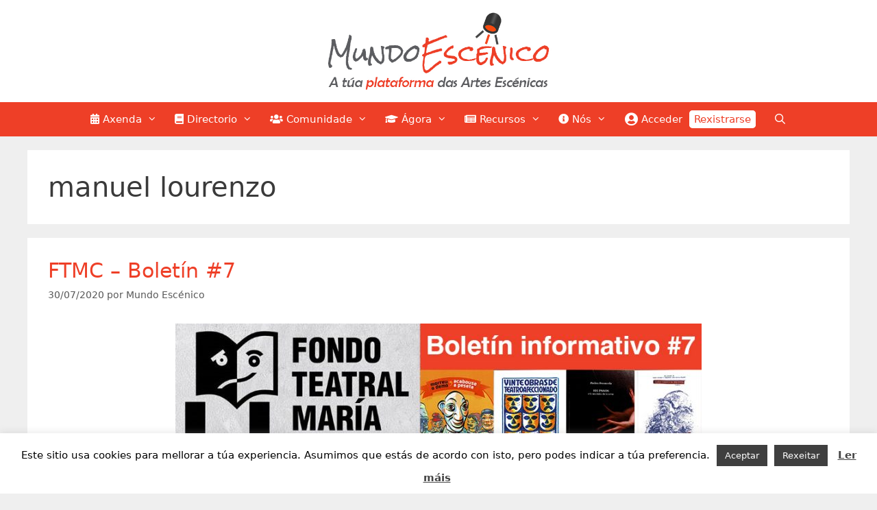

--- FILE ---
content_type: text/html; charset=UTF-8
request_url: https://mundoescenico.gal/tag/manuel-lourenzo
body_size: 38928
content:
<!DOCTYPE html>
<html lang="gl-ES">
<head>
	<meta charset="UTF-8">
	<link rel="profile" href="https://gmpg.org/xfn/11">
	<style>#frm_buddypress-edit-activity textarea { width: 100%; }</style><meta name='robots' content='noindex, follow' />
<meta name="viewport" content="width=device-width, initial-scale=1">
	<!-- This site is optimized with the Yoast SEO plugin v19.8 - https://yoast.com/wordpress/plugins/seo/ -->
	<title>manuel lourenzo arquivos - Mundo Escénico</title>
	<meta property="og:locale" content="gl_ES" />
	<meta property="og:type" content="article" />
	<meta property="og:title" content="manuel lourenzo arquivos - Mundo Escénico" />
	<meta property="og:url" content="https://mundoescenico.gal/tag/manuel-lourenzo" />
	<meta property="og:site_name" content="Mundo Escénico" />
	<meta property="og:image" content="https://mundoescenico.gal/wp-content/uploads/2021/03/portada-Mundo-Escenico-FB.jpg" />
	<meta property="og:image:width" content="1200" />
	<meta property="og:image:height" content="630" />
	<meta property="og:image:type" content="image/jpeg" />
	<meta name="twitter:card" content="summary_large_image" />
	<meta name="twitter:site" content="@mundoescenico" />
	<script type="application/ld+json" class="yoast-schema-graph">{"@context":"https://schema.org","@graph":[{"@type":"CollectionPage","@id":"https://mundoescenico.gal/tag/manuel-lourenzo","url":"https://mundoescenico.gal/tag/manuel-lourenzo","name":"manuel lourenzo arquivos - Mundo Escénico","isPartOf":{"@id":"https://mundoescenico.gal/#website"},"primaryImageOfPage":{"@id":"https://mundoescenico.gal/tag/manuel-lourenzo#primaryimage"},"image":{"@id":"https://mundoescenico.gal/tag/manuel-lourenzo#primaryimage"},"thumbnailUrl":"https://mundoescenico.gal/wp-content/uploads/2020/07/FTMC-Boletin7.jpg","breadcrumb":{"@id":"https://mundoescenico.gal/tag/manuel-lourenzo#breadcrumb"},"inLanguage":"gl-ES"},{"@type":"ImageObject","inLanguage":"gl-ES","@id":"https://mundoescenico.gal/tag/manuel-lourenzo#primaryimage","url":"https://mundoescenico.gal/wp-content/uploads/2020/07/FTMC-Boletin7.jpg","contentUrl":"https://mundoescenico.gal/wp-content/uploads/2020/07/FTMC-Boletin7.jpg","width":855,"height":238,"caption":"Boletín 7 Fondo Teatra María Casares"},{"@type":"BreadcrumbList","@id":"https://mundoescenico.gal/tag/manuel-lourenzo#breadcrumb","itemListElement":[{"@type":"ListItem","position":1,"name":"Portada","item":"https://mundoescenico.gal/"},{"@type":"ListItem","position":2,"name":"manuel lourenzo"}]},{"@type":"WebSite","@id":"https://mundoescenico.gal/#website","url":"https://mundoescenico.gal/","name":"Mundo Escénico","description":"A túa comunidade das Artes Escénicas","publisher":{"@id":"https://mundoescenico.gal/#organization"},"potentialAction":[{"@type":"SearchAction","target":{"@type":"EntryPoint","urlTemplate":"https://mundoescenico.gal/?s={search_term_string}"},"query-input":"required name=search_term_string"}],"inLanguage":"gl-ES"},{"@type":"Organization","@id":"https://mundoescenico.gal/#organization","name":"Mundo Escénico","url":"https://mundoescenico.gal/","sameAs":["https://www.instagram.com/mundoescenico/","https://es.linkedin.com/company/mundoescenico","https://www.facebook.com/mundoescenico","https://twitter.com/mundoescenico"],"logo":{"@type":"ImageObject","inLanguage":"gl-ES","@id":"https://mundoescenico.gal/#/schema/logo/image/","url":"https://mundoescenico.gal/wp-content/uploads/2019/04/Logo-Mundo-Escénico-Definitivo-v5-600px.jpg","contentUrl":"https://mundoescenico.gal/wp-content/uploads/2019/04/Logo-Mundo-Escénico-Definitivo-v5-600px.jpg","width":600,"height":238,"caption":"Mundo Escénico"},"image":{"@id":"https://mundoescenico.gal/#/schema/logo/image/"}}]}</script>
	<!-- / Yoast SEO plugin. -->


<link rel='dns-prefetch' href='//www.google.com' />
<link rel='dns-prefetch' href='//use.fontawesome.com' />
<link rel='dns-prefetch' href='//s.w.org' />
<link rel="alternate" type="application/rss+xml" title="Mundo Escénico &raquo; Feed" href="https://mundoescenico.gal/feed" />
<link rel="alternate" type="application/rss+xml" title="Mundo Escénico &raquo; Feed de comentarios" href="https://mundoescenico.gal/comments/feed" />
<link rel="alternate" type="application/rss+xml" title="Mundo Escénico &raquo; manuel lourenzo » Feed de etiqueta" href="https://mundoescenico.gal/tag/manuel-lourenzo/feed" />
<script>
window._wpemojiSettings = {"baseUrl":"https:\/\/s.w.org\/images\/core\/emoji\/13.1.0\/72x72\/","ext":".png","svgUrl":"https:\/\/s.w.org\/images\/core\/emoji\/13.1.0\/svg\/","svgExt":".svg","source":{"concatemoji":"https:\/\/mundoescenico.gal\/wp-includes\/js\/wp-emoji-release.min.js?ver=5.9.12"}};
/*! This file is auto-generated */
!function(e,a,t){var n,r,o,i=a.createElement("canvas"),p=i.getContext&&i.getContext("2d");function s(e,t){var a=String.fromCharCode;p.clearRect(0,0,i.width,i.height),p.fillText(a.apply(this,e),0,0);e=i.toDataURL();return p.clearRect(0,0,i.width,i.height),p.fillText(a.apply(this,t),0,0),e===i.toDataURL()}function c(e){var t=a.createElement("script");t.src=e,t.defer=t.type="text/javascript",a.getElementsByTagName("head")[0].appendChild(t)}for(o=Array("flag","emoji"),t.supports={everything:!0,everythingExceptFlag:!0},r=0;r<o.length;r++)t.supports[o[r]]=function(e){if(!p||!p.fillText)return!1;switch(p.textBaseline="top",p.font="600 32px Arial",e){case"flag":return s([127987,65039,8205,9895,65039],[127987,65039,8203,9895,65039])?!1:!s([55356,56826,55356,56819],[55356,56826,8203,55356,56819])&&!s([55356,57332,56128,56423,56128,56418,56128,56421,56128,56430,56128,56423,56128,56447],[55356,57332,8203,56128,56423,8203,56128,56418,8203,56128,56421,8203,56128,56430,8203,56128,56423,8203,56128,56447]);case"emoji":return!s([10084,65039,8205,55357,56613],[10084,65039,8203,55357,56613])}return!1}(o[r]),t.supports.everything=t.supports.everything&&t.supports[o[r]],"flag"!==o[r]&&(t.supports.everythingExceptFlag=t.supports.everythingExceptFlag&&t.supports[o[r]]);t.supports.everythingExceptFlag=t.supports.everythingExceptFlag&&!t.supports.flag,t.DOMReady=!1,t.readyCallback=function(){t.DOMReady=!0},t.supports.everything||(n=function(){t.readyCallback()},a.addEventListener?(a.addEventListener("DOMContentLoaded",n,!1),e.addEventListener("load",n,!1)):(e.attachEvent("onload",n),a.attachEvent("onreadystatechange",function(){"complete"===a.readyState&&t.readyCallback()})),(n=t.source||{}).concatemoji?c(n.concatemoji):n.wpemoji&&n.twemoji&&(c(n.twemoji),c(n.wpemoji)))}(window,document,window._wpemojiSettings);
</script>
<style>
img.wp-smiley,
img.emoji {
	display: inline !important;
	border: none !important;
	box-shadow: none !important;
	height: 1em !important;
	width: 1em !important;
	margin: 0 0.07em !important;
	vertical-align: -0.1em !important;
	background: none !important;
	padding: 0 !important;
}
</style>
	<link rel='stylesheet' id='mec-advanced-organizer-style-css'  href='https://mundoescenico.gal/wp-content/plugins/mec-advanced-organizer//assets/css/frontend.css?r=1768756721&#038;ver=5.9.12' media='all' />
<link rel='stylesheet' id='mec-select2-style-css'  href='https://mundoescenico.gal/wp-content/plugins/modern-events-calendar/assets/packages/select2/select2.min.css?ver=6.1.0' media='all' />
<link rel='stylesheet' id='mec-font-icons-css'  href='https://mundoescenico.gal/wp-content/plugins/modern-events-calendar/assets/css/iconfonts.css?ver=5.9.12' media='all' />
<link rel='stylesheet' id='mec-frontend-style-css'  href='https://mundoescenico.gal/wp-content/plugins/modern-events-calendar/assets/css/frontend.min.css?ver=6.1.0' media='all' />
<link rel='stylesheet' id='mec-tooltip-style-css'  href='https://mundoescenico.gal/wp-content/plugins/modern-events-calendar/assets/packages/tooltip/tooltip.css?ver=5.9.12' media='all' />
<link rel='stylesheet' id='mec-tooltip-shadow-style-css'  href='https://mundoescenico.gal/wp-content/plugins/modern-events-calendar/assets/packages/tooltip/tooltipster-sideTip-shadow.min.css?ver=5.9.12' media='all' />
<link rel='stylesheet' id='featherlight-css'  href='https://mundoescenico.gal/wp-content/plugins/modern-events-calendar/assets/packages/featherlight/featherlight.css?ver=5.9.12' media='all' />
<link rel='stylesheet' id='mec-lity-style-css'  href='https://mundoescenico.gal/wp-content/plugins/modern-events-calendar/assets/packages/lity/lity.min.css?ver=5.9.12' media='all' />
<link rel='stylesheet' id='mec-general-calendar-style-css'  href='https://mundoescenico.gal/wp-content/plugins/modern-events-calendar/assets/css/mec-general-calendar.css?ver=5.9.12' media='all' />
<link rel='stylesheet' id='wp-block-library-css'  href='https://mundoescenico.gal/wp-includes/css/dist/block-library/style.min.css?ver=5.9.12' media='all' />
<link rel='stylesheet' id='bp-login-form-block-css'  href='https://mundoescenico.gal/wp-content/plugins/buddypress/bp-core/css/blocks/login-form.min.css?ver=9.1.1' media='all' />
<link rel='stylesheet' id='bp-member-block-css'  href='https://mundoescenico.gal/wp-content/plugins/buddypress/bp-members/css/blocks/member.min.css?ver=9.1.1' media='all' />
<link rel='stylesheet' id='bp-members-block-css'  href='https://mundoescenico.gal/wp-content/plugins/buddypress/bp-members/css/blocks/members.min.css?ver=9.1.1' media='all' />
<link rel='stylesheet' id='bp-dynamic-members-block-css'  href='https://mundoescenico.gal/wp-content/plugins/buddypress/bp-members/css/blocks/dynamic-members.min.css?ver=9.1.1' media='all' />
<link rel='stylesheet' id='bp-latest-activities-block-css'  href='https://mundoescenico.gal/wp-content/plugins/buddypress/bp-activity/css/blocks/latest-activities.min.css?ver=9.1.1' media='all' />
<link rel='stylesheet' id='bp-friends-block-css'  href='https://mundoescenico.gal/wp-content/plugins/buddypress/bp-friends/css/blocks/friends.min.css?ver=9.1.1' media='all' />
<link rel='stylesheet' id='bp-group-block-css'  href='https://mundoescenico.gal/wp-content/plugins/buddypress/bp-groups/css/blocks/group.min.css?ver=9.1.1' media='all' />
<link rel='stylesheet' id='bp-groups-block-css'  href='https://mundoescenico.gal/wp-content/plugins/buddypress/bp-groups/css/blocks/groups.min.css?ver=9.1.1' media='all' />
<link rel='stylesheet' id='bp-dynamic-groups-block-css'  href='https://mundoescenico.gal/wp-content/plugins/buddypress/bp-groups/css/blocks/dynamic-groups.min.css?ver=9.1.1' media='all' />
<link rel='stylesheet' id='bp-sitewide-notices-block-css'  href='https://mundoescenico.gal/wp-content/plugins/buddypress/bp-messages/css/blocks/sitewide-notices.min.css?ver=9.1.1' media='all' />
<style id='global-styles-inline-css'>
body{--wp--preset--color--black: #000000;--wp--preset--color--cyan-bluish-gray: #abb8c3;--wp--preset--color--white: #ffffff;--wp--preset--color--pale-pink: #f78da7;--wp--preset--color--vivid-red: #cf2e2e;--wp--preset--color--luminous-vivid-orange: #ff6900;--wp--preset--color--luminous-vivid-amber: #fcb900;--wp--preset--color--light-green-cyan: #7bdcb5;--wp--preset--color--vivid-green-cyan: #00d084;--wp--preset--color--pale-cyan-blue: #8ed1fc;--wp--preset--color--vivid-cyan-blue: #0693e3;--wp--preset--color--vivid-purple: #9b51e0;--wp--preset--color--contrast: var(--contrast);--wp--preset--color--contrast-2: var(--contrast-2);--wp--preset--color--contrast-3: var(--contrast-3);--wp--preset--color--base: var(--base);--wp--preset--color--base-2: var(--base-2);--wp--preset--color--base-3: var(--base-3);--wp--preset--color--accent: var(--accent);--wp--preset--gradient--vivid-cyan-blue-to-vivid-purple: linear-gradient(135deg,rgba(6,147,227,1) 0%,rgb(155,81,224) 100%);--wp--preset--gradient--light-green-cyan-to-vivid-green-cyan: linear-gradient(135deg,rgb(122,220,180) 0%,rgb(0,208,130) 100%);--wp--preset--gradient--luminous-vivid-amber-to-luminous-vivid-orange: linear-gradient(135deg,rgba(252,185,0,1) 0%,rgba(255,105,0,1) 100%);--wp--preset--gradient--luminous-vivid-orange-to-vivid-red: linear-gradient(135deg,rgba(255,105,0,1) 0%,rgb(207,46,46) 100%);--wp--preset--gradient--very-light-gray-to-cyan-bluish-gray: linear-gradient(135deg,rgb(238,238,238) 0%,rgb(169,184,195) 100%);--wp--preset--gradient--cool-to-warm-spectrum: linear-gradient(135deg,rgb(74,234,220) 0%,rgb(151,120,209) 20%,rgb(207,42,186) 40%,rgb(238,44,130) 60%,rgb(251,105,98) 80%,rgb(254,248,76) 100%);--wp--preset--gradient--blush-light-purple: linear-gradient(135deg,rgb(255,206,236) 0%,rgb(152,150,240) 100%);--wp--preset--gradient--blush-bordeaux: linear-gradient(135deg,rgb(254,205,165) 0%,rgb(254,45,45) 50%,rgb(107,0,62) 100%);--wp--preset--gradient--luminous-dusk: linear-gradient(135deg,rgb(255,203,112) 0%,rgb(199,81,192) 50%,rgb(65,88,208) 100%);--wp--preset--gradient--pale-ocean: linear-gradient(135deg,rgb(255,245,203) 0%,rgb(182,227,212) 50%,rgb(51,167,181) 100%);--wp--preset--gradient--electric-grass: linear-gradient(135deg,rgb(202,248,128) 0%,rgb(113,206,126) 100%);--wp--preset--gradient--midnight: linear-gradient(135deg,rgb(2,3,129) 0%,rgb(40,116,252) 100%);--wp--preset--duotone--dark-grayscale: url('#wp-duotone-dark-grayscale');--wp--preset--duotone--grayscale: url('#wp-duotone-grayscale');--wp--preset--duotone--purple-yellow: url('#wp-duotone-purple-yellow');--wp--preset--duotone--blue-red: url('#wp-duotone-blue-red');--wp--preset--duotone--midnight: url('#wp-duotone-midnight');--wp--preset--duotone--magenta-yellow: url('#wp-duotone-magenta-yellow');--wp--preset--duotone--purple-green: url('#wp-duotone-purple-green');--wp--preset--duotone--blue-orange: url('#wp-duotone-blue-orange');--wp--preset--font-size--small: 13px;--wp--preset--font-size--medium: 20px;--wp--preset--font-size--large: 36px;--wp--preset--font-size--x-large: 42px;}.has-black-color{color: var(--wp--preset--color--black) !important;}.has-cyan-bluish-gray-color{color: var(--wp--preset--color--cyan-bluish-gray) !important;}.has-white-color{color: var(--wp--preset--color--white) !important;}.has-pale-pink-color{color: var(--wp--preset--color--pale-pink) !important;}.has-vivid-red-color{color: var(--wp--preset--color--vivid-red) !important;}.has-luminous-vivid-orange-color{color: var(--wp--preset--color--luminous-vivid-orange) !important;}.has-luminous-vivid-amber-color{color: var(--wp--preset--color--luminous-vivid-amber) !important;}.has-light-green-cyan-color{color: var(--wp--preset--color--light-green-cyan) !important;}.has-vivid-green-cyan-color{color: var(--wp--preset--color--vivid-green-cyan) !important;}.has-pale-cyan-blue-color{color: var(--wp--preset--color--pale-cyan-blue) !important;}.has-vivid-cyan-blue-color{color: var(--wp--preset--color--vivid-cyan-blue) !important;}.has-vivid-purple-color{color: var(--wp--preset--color--vivid-purple) !important;}.has-black-background-color{background-color: var(--wp--preset--color--black) !important;}.has-cyan-bluish-gray-background-color{background-color: var(--wp--preset--color--cyan-bluish-gray) !important;}.has-white-background-color{background-color: var(--wp--preset--color--white) !important;}.has-pale-pink-background-color{background-color: var(--wp--preset--color--pale-pink) !important;}.has-vivid-red-background-color{background-color: var(--wp--preset--color--vivid-red) !important;}.has-luminous-vivid-orange-background-color{background-color: var(--wp--preset--color--luminous-vivid-orange) !important;}.has-luminous-vivid-amber-background-color{background-color: var(--wp--preset--color--luminous-vivid-amber) !important;}.has-light-green-cyan-background-color{background-color: var(--wp--preset--color--light-green-cyan) !important;}.has-vivid-green-cyan-background-color{background-color: var(--wp--preset--color--vivid-green-cyan) !important;}.has-pale-cyan-blue-background-color{background-color: var(--wp--preset--color--pale-cyan-blue) !important;}.has-vivid-cyan-blue-background-color{background-color: var(--wp--preset--color--vivid-cyan-blue) !important;}.has-vivid-purple-background-color{background-color: var(--wp--preset--color--vivid-purple) !important;}.has-black-border-color{border-color: var(--wp--preset--color--black) !important;}.has-cyan-bluish-gray-border-color{border-color: var(--wp--preset--color--cyan-bluish-gray) !important;}.has-white-border-color{border-color: var(--wp--preset--color--white) !important;}.has-pale-pink-border-color{border-color: var(--wp--preset--color--pale-pink) !important;}.has-vivid-red-border-color{border-color: var(--wp--preset--color--vivid-red) !important;}.has-luminous-vivid-orange-border-color{border-color: var(--wp--preset--color--luminous-vivid-orange) !important;}.has-luminous-vivid-amber-border-color{border-color: var(--wp--preset--color--luminous-vivid-amber) !important;}.has-light-green-cyan-border-color{border-color: var(--wp--preset--color--light-green-cyan) !important;}.has-vivid-green-cyan-border-color{border-color: var(--wp--preset--color--vivid-green-cyan) !important;}.has-pale-cyan-blue-border-color{border-color: var(--wp--preset--color--pale-cyan-blue) !important;}.has-vivid-cyan-blue-border-color{border-color: var(--wp--preset--color--vivid-cyan-blue) !important;}.has-vivid-purple-border-color{border-color: var(--wp--preset--color--vivid-purple) !important;}.has-vivid-cyan-blue-to-vivid-purple-gradient-background{background: var(--wp--preset--gradient--vivid-cyan-blue-to-vivid-purple) !important;}.has-light-green-cyan-to-vivid-green-cyan-gradient-background{background: var(--wp--preset--gradient--light-green-cyan-to-vivid-green-cyan) !important;}.has-luminous-vivid-amber-to-luminous-vivid-orange-gradient-background{background: var(--wp--preset--gradient--luminous-vivid-amber-to-luminous-vivid-orange) !important;}.has-luminous-vivid-orange-to-vivid-red-gradient-background{background: var(--wp--preset--gradient--luminous-vivid-orange-to-vivid-red) !important;}.has-very-light-gray-to-cyan-bluish-gray-gradient-background{background: var(--wp--preset--gradient--very-light-gray-to-cyan-bluish-gray) !important;}.has-cool-to-warm-spectrum-gradient-background{background: var(--wp--preset--gradient--cool-to-warm-spectrum) !important;}.has-blush-light-purple-gradient-background{background: var(--wp--preset--gradient--blush-light-purple) !important;}.has-blush-bordeaux-gradient-background{background: var(--wp--preset--gradient--blush-bordeaux) !important;}.has-luminous-dusk-gradient-background{background: var(--wp--preset--gradient--luminous-dusk) !important;}.has-pale-ocean-gradient-background{background: var(--wp--preset--gradient--pale-ocean) !important;}.has-electric-grass-gradient-background{background: var(--wp--preset--gradient--electric-grass) !important;}.has-midnight-gradient-background{background: var(--wp--preset--gradient--midnight) !important;}.has-small-font-size{font-size: var(--wp--preset--font-size--small) !important;}.has-medium-font-size{font-size: var(--wp--preset--font-size--medium) !important;}.has-large-font-size{font-size: var(--wp--preset--font-size--large) !important;}.has-x-large-font-size{font-size: var(--wp--preset--font-size--x-large) !important;}
</style>
<link rel='stylesheet' id='arete-custom-style_front_smiley-css'  href='https://mundoescenico.gal/wp-content/plugins/activity-reactions-for-buddypress/css/ai_bp_reactions_custom.css?ver=5.9.12' media='all' />
<link rel='stylesheet' id='arete-custom-style_tipsy-css'  href='https://mundoescenico.gal/wp-content/plugins/activity-reactions-for-buddypress/css/ai_bp_reactions_tipsy.min.css?ver=5.9.12' media='all' />
<link rel='stylesheet' id='arete-custom_ai_bp_reactions_lightbox_main_css-css'  href='https://mundoescenico.gal/wp-content/plugins/activity-reactions-for-buddypress/css/ai_bp_reactions_vex.css?ver=5.9.12' media='all' />
<link rel='stylesheet' id='arete-custom_ai_bp_reactions_lightbox_css-css'  href='https://mundoescenico.gal/wp-content/plugins/activity-reactions-for-buddypress/css/ai_bp_reactions_vex-theme-flat-attack.css?ver=5.9.12' media='all' />
<link rel='stylesheet' id='dashicons-css'  href='https://mundoescenico.gal/wp-includes/css/dashicons.min.css?ver=5.9.12' media='all' />
<link rel='stylesheet' id='bp-nouveau-css'  href='https://mundoescenico.gal/wp-content/plugins/buddypress/bp-templates/bp-nouveau/css/buddypress.min.css?ver=9.1.1' media='screen' />
<link rel='stylesheet' id='bp-groups-taxo-style-css'  href='https://mundoescenico.gal/wp-content/plugins/bp-groups-taxo/bp-groups/css/bp-groups-taxo.css?ver=1.0.0-beta6' media='all' />
<link rel='stylesheet' id='contact-form-7-css'  href='https://mundoescenico.gal/wp-content/plugins/contact-form-7/includes/css/styles.css?ver=5.6.4' media='all' />
<link rel='stylesheet' id='cookie-law-info-css'  href='https://mundoescenico.gal/wp-content/plugins/cookie-law-info/legacy/public/css/cookie-law-info-public.css?ver=3.0.3' media='all' />
<link rel='stylesheet' id='cookie-law-info-gdpr-css'  href='https://mundoescenico.gal/wp-content/plugins/cookie-law-info/legacy/public/css/cookie-law-info-gdpr.css?ver=3.0.3' media='all' />
<link rel='stylesheet' id='shortcodes-for-buddypress-css'  href='https://mundoescenico.gal/wp-content/plugins/shortcodes-for-buddypress/public/css/shortcodes-for-buddypress-public.css?ver=2.4.0' media='all' />
<link rel='stylesheet' id='bgr-font-awesome-css'  href='https://use.fontawesome.com/releases/v5.4.2/css/all.css?ver=5.9.12' media='all' />
<link rel='stylesheet' id='bgr-reviews-css-css'  href='https://mundoescenico.gal/wp-content/plugins/review-buddypress-groups/assets/css/bgr-reviews.css?ver=5.9.12' media='all' />
<link rel='stylesheet' id='bgr-front-css-css'  href='https://mundoescenico.gal/wp-content/plugins/review-buddypress-groups/assets/css/bgr-front.css?ver=5.9.12' media='all' />
<link rel='stylesheet' id='bgr-ratings-css-css'  href='https://mundoescenico.gal/wp-content/plugins/review-buddypress-groups/assets/css/bgr-ratings.css?ver=5.9.12' media='all' />
<style id='bgr-ratings-css-inline-css'>

        		.bgr-star-rate {
        			color: #ee3f27;
        		}
				
</style>
<link rel='stylesheet' id='member-profile-css-css'  href='https://mundoescenico.gal/wp-content/plugins/buddyforms-members/includes/css/member-profile.css?ver=5.9.12' media='all' />
<link rel='stylesheet' id='generate-style-grid-css'  href='https://mundoescenico.gal/wp-content/themes/generatepress/assets/css/unsemantic-grid.min.css?ver=3.1.2' media='all' />
<link rel='stylesheet' id='generate-style-css'  href='https://mundoescenico.gal/wp-content/themes/generatepress/assets/css/style.min.css?ver=3.1.2' media='all' />
<style id='generate-style-inline-css'>
#nav-below {display:none;}
body{background-color:#efefef;color:#3a3a3a;}a{color:#ee3f27;}a:hover, a:focus, a:active{color:#000000;}body .grid-container{max-width:1200px;}.wp-block-group__inner-container{max-width:1200px;margin-left:auto;margin-right:auto;}.site-header .header-image{width:350px;}.navigation-search{position:absolute;left:-99999px;pointer-events:none;visibility:hidden;z-index:20;width:100%;top:0;transition:opacity 100ms ease-in-out;opacity:0;}.navigation-search.nav-search-active{left:0;right:0;pointer-events:auto;visibility:visible;opacity:1;}.navigation-search input[type="search"]{outline:0;border:0;vertical-align:bottom;line-height:1;opacity:0.9;width:100%;z-index:20;border-radius:0;-webkit-appearance:none;height:60px;}.navigation-search input::-ms-clear{display:none;width:0;height:0;}.navigation-search input::-ms-reveal{display:none;width:0;height:0;}.navigation-search input::-webkit-search-decoration, .navigation-search input::-webkit-search-cancel-button, .navigation-search input::-webkit-search-results-button, .navigation-search input::-webkit-search-results-decoration{display:none;}.main-navigation li.search-item{z-index:21;}li.search-item.active{transition:opacity 100ms ease-in-out;}.nav-left-sidebar .main-navigation li.search-item.active,.nav-right-sidebar .main-navigation li.search-item.active{width:auto;display:inline-block;float:right;}.gen-sidebar-nav .navigation-search{top:auto;bottom:0;}.dropdown-click .main-navigation ul ul{display:none;visibility:hidden;}.dropdown-click .main-navigation ul ul ul.toggled-on{left:0;top:auto;position:relative;box-shadow:none;border-bottom:1px solid rgba(0,0,0,0.05);}.dropdown-click .main-navigation ul ul li:last-child > ul.toggled-on{border-bottom:0;}.dropdown-click .main-navigation ul.toggled-on, .dropdown-click .main-navigation ul li.sfHover > ul.toggled-on{display:block;left:auto;right:auto;opacity:1;visibility:visible;pointer-events:auto;height:auto;overflow:visible;float:none;}.dropdown-click .main-navigation.sub-menu-left .sub-menu.toggled-on, .dropdown-click .main-navigation.sub-menu-left ul li.sfHover > ul.toggled-on{right:0;}.dropdown-click nav ul ul ul{background-color:transparent;}.dropdown-click .widget-area .main-navigation ul ul{top:auto;position:absolute;float:none;width:100%;left:-99999px;}.dropdown-click .widget-area .main-navigation ul ul.toggled-on{position:relative;left:0;right:0;}.dropdown-click .widget-area.sidebar .main-navigation ul li.sfHover ul, .dropdown-click .widget-area.sidebar .main-navigation ul li:hover ul{right:0;left:0;}.dropdown-click .sfHover > a > .dropdown-menu-toggle > .gp-icon svg{transform:rotate(180deg);}:root{--contrast:#222222;--contrast-2:#575760;--contrast-3:#b2b2be;--base:#f0f0f0;--base-2:#f7f8f9;--base-3:#ffffff;--accent:#1e73be;}.has-contrast-color{color:#222222;}.has-contrast-background-color{background-color:#222222;}.has-contrast-2-color{color:#575760;}.has-contrast-2-background-color{background-color:#575760;}.has-contrast-3-color{color:#b2b2be;}.has-contrast-3-background-color{background-color:#b2b2be;}.has-base-color{color:#f0f0f0;}.has-base-background-color{background-color:#f0f0f0;}.has-base-2-color{color:#f7f8f9;}.has-base-2-background-color{background-color:#f7f8f9;}.has-base-3-color{color:#ffffff;}.has-base-3-background-color{background-color:#ffffff;}.has-accent-color{color:#1e73be;}.has-accent-background-color{background-color:#1e73be;}body, button, input, select, textarea{font-family:-apple-system, system-ui, BlinkMacSystemFont, "Segoe UI", Helvetica, Arial, sans-serif, "Apple Color Emoji", "Segoe UI Emoji", "Segoe UI Symbol";font-size:16px;}body{line-height:1.5;}.entry-content > [class*="wp-block-"]:not(:last-child){margin-bottom:1.5em;}.main-title{font-size:45px;}.main-navigation .main-nav ul ul li a{font-size:14px;}.sidebar .widget, .footer-widgets .widget{font-size:17px;}h1{font-weight:300;font-size:40px;}h2{font-weight:300;font-size:30px;}h3{font-size:20px;}h4{font-size:inherit;}h5{font-size:inherit;}@media (max-width:768px){.main-title{font-size:30px;}h1{font-size:30px;}h2{font-size:25px;}}.top-bar{background-color:#636363;color:#ffffff;}.top-bar a{color:#ffffff;}.top-bar a:hover{color:#303030;}.site-header{background-color:#ffffff;color:#3a3a3a;}.site-header a{color:#3a3a3a;}.main-title a,.main-title a:hover{color:#222222;}.site-description{color:#757575;}.main-navigation,.main-navigation ul ul{background-color:#222222;}.main-navigation .main-nav ul li a, .main-navigation .menu-toggle, .main-navigation .menu-bar-items{color:#ffffff;}.main-navigation .main-nav ul li:not([class*="current-menu-"]):hover > a, .main-navigation .main-nav ul li:not([class*="current-menu-"]):focus > a, .main-navigation .main-nav ul li.sfHover:not([class*="current-menu-"]) > a, .main-navigation .menu-bar-item:hover > a, .main-navigation .menu-bar-item.sfHover > a{color:#ffffff;background-color:#3f3f3f;}button.menu-toggle:hover,button.menu-toggle:focus,.main-navigation .mobile-bar-items a,.main-navigation .mobile-bar-items a:hover,.main-navigation .mobile-bar-items a:focus{color:#ffffff;}.main-navigation .main-nav ul li[class*="current-menu-"] > a{color:#ffffff;background-color:#3f3f3f;}.navigation-search input[type="search"],.navigation-search input[type="search"]:active, .navigation-search input[type="search"]:focus, .main-navigation .main-nav ul li.search-item.active > a, .main-navigation .menu-bar-items .search-item.active > a{color:#ffffff;background-color:#3f3f3f;}.main-navigation ul ul{background-color:rgba(63,63,63,0.9);}.main-navigation .main-nav ul ul li a{color:#ffffff;}.main-navigation .main-nav ul ul li:not([class*="current-menu-"]):hover > a,.main-navigation .main-nav ul ul li:not([class*="current-menu-"]):focus > a, .main-navigation .main-nav ul ul li.sfHover:not([class*="current-menu-"]) > a{color:#ffffff;background-color:#4f4f4f;}.main-navigation .main-nav ul ul li[class*="current-menu-"] > a{color:#ffffff;background-color:#4f4f4f;}.separate-containers .inside-article, .separate-containers .comments-area, .separate-containers .page-header, .one-container .container, .separate-containers .paging-navigation, .inside-page-header{background-color:#ffffff;}.entry-meta{color:#595959;}.entry-meta a{color:#595959;}.entry-meta a:hover{color:#1e73be;}.sidebar .widget{background-color:#ffffff;}.sidebar .widget .widget-title{color:#000000;}.footer-widgets{background-color:#ffffff;}.footer-widgets .widget-title{color:#000000;}.site-info{color:#ffffff;background-color:#222222;}.site-info a{color:#ffffff;}.site-info a:hover{color:#606060;}.footer-bar .widget_nav_menu .current-menu-item a{color:#606060;}input[type="text"],input[type="email"],input[type="url"],input[type="password"],input[type="search"],input[type="tel"],input[type="number"],textarea,select{color:#666666;background-color:#fafafa;border-color:#cccccc;}input[type="text"]:focus,input[type="email"]:focus,input[type="url"]:focus,input[type="password"]:focus,input[type="search"]:focus,input[type="tel"]:focus,input[type="number"]:focus,textarea:focus,select:focus{color:#666666;background-color:#ffffff;border-color:#bfbfbf;}button,html input[type="button"],input[type="reset"],input[type="submit"],a.button,a.wp-block-button__link:not(.has-background){color:#ffffff;background-color:#666666;}button:hover,html input[type="button"]:hover,input[type="reset"]:hover,input[type="submit"]:hover,a.button:hover,button:focus,html input[type="button"]:focus,input[type="reset"]:focus,input[type="submit"]:focus,a.button:focus,a.wp-block-button__link:not(.has-background):active,a.wp-block-button__link:not(.has-background):focus,a.wp-block-button__link:not(.has-background):hover{color:#ffffff;background-color:#3f3f3f;}a.generate-back-to-top{background-color:rgba( 0,0,0,0.4 );color:#ffffff;}a.generate-back-to-top:hover,a.generate-back-to-top:focus{background-color:rgba( 0,0,0,0.6 );color:#ffffff;}@media (max-width: 1080px){.main-navigation .menu-bar-item:hover > a, .main-navigation .menu-bar-item.sfHover > a{background:none;color:#ffffff;}}.inside-top-bar{padding:10px;}.inside-header{padding:40px;}.separate-containers .inside-article, .separate-containers .comments-area, .separate-containers .page-header, .separate-containers .paging-navigation, .one-container .site-content, .inside-page-header{padding:30px;}.site-main .wp-block-group__inner-container{padding:30px;}.entry-content .alignwide, body:not(.no-sidebar) .entry-content .alignfull{margin-left:-30px;width:calc(100% + 60px);max-width:calc(100% + 60px);}.one-container.right-sidebar .site-main,.one-container.both-right .site-main{margin-right:30px;}.one-container.left-sidebar .site-main,.one-container.both-left .site-main{margin-left:30px;}.one-container.both-sidebars .site-main{margin:0px 30px 0px 30px;}.main-navigation .main-nav ul li a,.menu-toggle,.main-navigation .mobile-bar-items a{padding-left:13px;padding-right:13px;line-height:50px;}.main-navigation .main-nav ul ul li a{padding:10px 13px 10px 13px;}.main-navigation ul ul{width:240px;}.navigation-search input[type="search"]{height:50px;}.rtl .menu-item-has-children .dropdown-menu-toggle{padding-left:13px;}.menu-item-has-children .dropdown-menu-toggle{padding-right:13px;}.rtl .main-navigation .main-nav ul li.menu-item-has-children > a{padding-right:13px;}.site-info{padding:20px;}@media (max-width:768px){.separate-containers .inside-article, .separate-containers .comments-area, .separate-containers .page-header, .separate-containers .paging-navigation, .one-container .site-content, .inside-page-header{padding:15px;}.site-main .wp-block-group__inner-container{padding:15px;}.site-info{padding-right:10px;padding-left:10px;}.entry-content .alignwide, body:not(.no-sidebar) .entry-content .alignfull{margin-left:-15px;width:calc(100% + 30px);max-width:calc(100% + 30px);}}.one-container .sidebar .widget{padding:0px;}/* End cached CSS */@media (max-width: 1080px){.main-navigation .menu-toggle,.main-navigation .mobile-bar-items,.sidebar-nav-mobile:not(#sticky-placeholder){display:block;}.main-navigation ul,.gen-sidebar-nav{display:none;}[class*="nav-float-"] .site-header .inside-header > *{float:none;clear:both;}}
.dynamic-author-image-rounded{border-radius:100%;}.dynamic-featured-image, .dynamic-author-image{vertical-align:middle;}.one-container.blog .dynamic-content-template:not(:last-child), .one-container.archive .dynamic-content-template:not(:last-child){padding-bottom:0px;}.dynamic-entry-excerpt > p:last-child{margin-bottom:0px;}
.main-navigation .main-nav ul li a,.menu-toggle,.main-navigation .mobile-bar-items a{transition: line-height 300ms ease}.main-navigation.toggled .main-nav > ul{background-color: #222222}
@media (max-width: 1080px){.main-navigation .menu-toggle,.main-navigation .mobile-bar-items a,.main-navigation .menu-bar-item > a{padding-left:13px;padding-right:13px;}.main-navigation .main-nav ul li a,.main-navigation .menu-toggle,.main-navigation .mobile-bar-items a,.main-navigation .menu-bar-item > a{line-height:50px;}.main-navigation .site-logo.navigation-logo img, .mobile-header-navigation .site-logo.mobile-header-logo img, .navigation-search input[type="search"]{height:50px;}}
</style>
<link rel='stylesheet' id='generate-mobile-style-css'  href='https://mundoescenico.gal/wp-content/themes/generatepress/assets/css/mobile.min.css?ver=3.1.2' media='all' />
<link rel='stylesheet' id='generate-font-icons-css'  href='https://mundoescenico.gal/wp-content/themes/generatepress/assets/css/components/font-icons.min.css?ver=3.1.2' media='all' />
<link rel='stylesheet' id='generate-child-css'  href='https://mundoescenico.gal/wp-content/themes/generatepress-me/style.css?ver=1635077261' media='all' />
<link rel='stylesheet' id='jquery-ui-search-css'  href='https://mundoescenico.gal/wp-content/plugins/buddypress-global-search/assets/css/jquery-ui.min.css?ver=1.11.2' media='all' />
<link rel='stylesheet' id='buddypress-global-search-css'  href='https://mundoescenico.gal/wp-content/plugins/buddypress-global-search/assets/css/buddypress-global-search.min.css?ver=1.2.1' media='all' />
<link rel='stylesheet' id='font-awesome-official-css'  href='https://use.fontawesome.com/releases/v5.13.0/css/all.css' media='all' integrity="sha384-Bfad6CLCknfcloXFOyFnlgtENryhrpZCe29RTifKEixXQZ38WheV+i/6YWSzkz3V" crossorigin="anonymous" />
<link rel='stylesheet' id='gp-premium-icons-css'  href='https://mundoescenico.gal/wp-content/plugins/gp-premium/general/icons/icons.min.css?ver=2.2.2' media='all' />
<link rel='stylesheet' id='generate-blog-css'  href='https://mundoescenico.gal/wp-content/plugins/gp-premium/blog/functions/css/style.min.css?ver=2.2.2' media='all' />
<link rel='stylesheet' id='generate-sticky-css'  href='https://mundoescenico.gal/wp-content/plugins/gp-premium/menu-plus/functions/css/sticky.min.css?ver=2.2.2' media='all' />
<link rel='stylesheet' id='generate-offside-css'  href='https://mundoescenico.gal/wp-content/plugins/gp-premium/menu-plus/functions/css/offside.min.css?ver=2.2.2' media='all' />
<style id='generate-offside-inline-css'>
.slideout-navigation.main-navigation .main-nav ul li a{font-weight:normal;text-transform:none;}.slideout-navigation.main-navigation.do-overlay .main-nav ul ul li a{font-size:1em;}.slideout-navigation, .slideout-navigation a{color:#ffffff;}.slideout-navigation button.slideout-exit{color:#ffffff;padding-left:13px;padding-right:13px;}.slideout-navigation .dropdown-menu-toggle:before{content:"\f107";}.slideout-navigation .sfHover > a .dropdown-menu-toggle:before{content:"\f106";}@media (max-width: 1080px){.menu-bar-item.slideout-toggle{display:none;}}
</style>
<link rel='stylesheet' id='font-awesome-official-v4shim-css'  href='https://use.fontawesome.com/releases/v5.13.0/css/v4-shims.css' media='all' integrity="sha384-/7iOrVBege33/9vHFYEtviVcxjUsNCqyeMnlW/Ms+PH8uRdFkKFmqf9CbVAN0Qef" crossorigin="anonymous" />
<style id='font-awesome-official-v4shim-inline-css'>
@font-face {
font-family: "FontAwesome";
font-display: block;
src: url("https://use.fontawesome.com/releases/v5.13.0/webfonts/fa-brands-400.eot"),
		url("https://use.fontawesome.com/releases/v5.13.0/webfonts/fa-brands-400.eot?#iefix") format("embedded-opentype"),
		url("https://use.fontawesome.com/releases/v5.13.0/webfonts/fa-brands-400.woff2") format("woff2"),
		url("https://use.fontawesome.com/releases/v5.13.0/webfonts/fa-brands-400.woff") format("woff"),
		url("https://use.fontawesome.com/releases/v5.13.0/webfonts/fa-brands-400.ttf") format("truetype"),
		url("https://use.fontawesome.com/releases/v5.13.0/webfonts/fa-brands-400.svg#fontawesome") format("svg");
}

@font-face {
font-family: "FontAwesome";
font-display: block;
src: url("https://use.fontawesome.com/releases/v5.13.0/webfonts/fa-solid-900.eot"),
		url("https://use.fontawesome.com/releases/v5.13.0/webfonts/fa-solid-900.eot?#iefix") format("embedded-opentype"),
		url("https://use.fontawesome.com/releases/v5.13.0/webfonts/fa-solid-900.woff2") format("woff2"),
		url("https://use.fontawesome.com/releases/v5.13.0/webfonts/fa-solid-900.woff") format("woff"),
		url("https://use.fontawesome.com/releases/v5.13.0/webfonts/fa-solid-900.ttf") format("truetype"),
		url("https://use.fontawesome.com/releases/v5.13.0/webfonts/fa-solid-900.svg#fontawesome") format("svg");
}

@font-face {
font-family: "FontAwesome";
font-display: block;
src: url("https://use.fontawesome.com/releases/v5.13.0/webfonts/fa-regular-400.eot"),
		url("https://use.fontawesome.com/releases/v5.13.0/webfonts/fa-regular-400.eot?#iefix") format("embedded-opentype"),
		url("https://use.fontawesome.com/releases/v5.13.0/webfonts/fa-regular-400.woff2") format("woff2"),
		url("https://use.fontawesome.com/releases/v5.13.0/webfonts/fa-regular-400.woff") format("woff"),
		url("https://use.fontawesome.com/releases/v5.13.0/webfonts/fa-regular-400.ttf") format("truetype"),
		url("https://use.fontawesome.com/releases/v5.13.0/webfonts/fa-regular-400.svg#fontawesome") format("svg");
unicode-range: U+F004-F005,U+F007,U+F017,U+F022,U+F024,U+F02E,U+F03E,U+F044,U+F057-F059,U+F06E,U+F070,U+F075,U+F07B-F07C,U+F080,U+F086,U+F089,U+F094,U+F09D,U+F0A0,U+F0A4-F0A7,U+F0C5,U+F0C7-F0C8,U+F0E0,U+F0EB,U+F0F3,U+F0F8,U+F0FE,U+F111,U+F118-F11A,U+F11C,U+F133,U+F144,U+F146,U+F14A,U+F14D-F14E,U+F150-F152,U+F15B-F15C,U+F164-F165,U+F185-F186,U+F191-F192,U+F1AD,U+F1C1-F1C9,U+F1CD,U+F1D8,U+F1E3,U+F1EA,U+F1F6,U+F1F9,U+F20A,U+F247-F249,U+F24D,U+F254-F25B,U+F25D,U+F267,U+F271-F274,U+F279,U+F28B,U+F28D,U+F2B5-F2B6,U+F2B9,U+F2BB,U+F2BD,U+F2C1-F2C2,U+F2D0,U+F2D2,U+F2DC,U+F2ED,U+F328,U+F358-F35B,U+F3A5,U+F3D1,U+F410,U+F4AD;
}
</style>
<script type="text/javascript">
            window._nslDOMReady = function (callback) {
                if ( document.readyState === "complete" || document.readyState === "interactive" ) {
                    callback();
                } else {
                    document.addEventListener( "DOMContentLoaded", callback );
                }
            };
            </script><script src='https://mundoescenico.gal/wp-includes/js/jquery/jquery.min.js?ver=3.6.0' id='jquery-core-js'></script>
<script src='https://mundoescenico.gal/wp-includes/js/jquery/jquery-migrate.min.js?ver=3.3.2' id='jquery-migrate-js'></script>
<script src='https://mundoescenico.gal/wp-content/plugins/mec-advanced-organizer//assets/js/frontend.js?r=1768756721&#038;ver=5.9.12' id='mec-advanced-organizer-frontend-script-js'></script>
<script src='https://mundoescenico.gal/wp-content/plugins/modern-events-calendar/assets/js/mec-general-calendar.js?ver=6.1.0' id='mec-general-calendar-script-js'></script>
<script id='mec-frontend-script-js-extra'>
var mecdata = {"day":"d\u00eda","days":"d\u00edas","hour":"hora","hours":"horas","minute":"minuto","minutes":"minutos","second":"segundo","seconds":"segundos","elementor_edit_mode":"no","recapcha_key":"","ajax_url":"https:\/\/mundoescenico.gal\/wp-admin\/admin-ajax.php","fes_nonce":"fd62a5f3bc","current_year":"2026","current_month":"01","datepicker_format":"dd-mm-yy&d-m-Y"};
</script>
<script src='https://mundoescenico.gal/wp-content/plugins/modern-events-calendar/assets/js/frontend.js?ver=6.1.0' id='mec-frontend-script-js'></script>
<script src='https://mundoescenico.gal/wp-content/plugins/modern-events-calendar/assets/js/events.js?ver=6.1.0' id='mec-events-script-js'></script>
<script src='https://mundoescenico.gal/wp-content/plugins/activity-reactions-for-buddypress/js/ai_bp_reactions_jquery.touch.min.js?ver=5.9.12' id='arete-act-react-jquery-mobile-js'></script>
<script src='https://mundoescenico.gal/wp-content/plugins/activity-reactions-for-buddypress/js/ai_bp_reactions_custom.js?ver=5.9.12' id='arete-custom_ai_front_smiley-js'></script>
<script src='https://mundoescenico.gal/wp-content/plugins/activity-reactions-for-buddypress/js/ai_bp_reactions_jquery.tipsy-min.js?ver=5.9.12' id='arete-custom_ai_front_tipsy-js'></script>
<script src='https://mundoescenico.gal/wp-content/plugins/activity-reactions-for-buddypress/js/ai_bp_reactions_vex.combined.min.js?ver=5.9.12' id='arete-custom_ai_bp_reactions_lightbox-js'></script>
<script src='https://mundoescenico.gal/wp-content/plugins/buddypress/bp-core/js/widget-members.min.js?ver=9.1.1' id='bp-widget-members-js'></script>
<script src='https://mundoescenico.gal/wp-content/plugins/buddypress/bp-core/js/jquery-query.min.js?ver=9.1.1' id='bp-jquery-query-js'></script>
<script src='https://mundoescenico.gal/wp-content/plugins/buddypress/bp-core/js/vendor/jquery-cookie.min.js?ver=9.1.1' id='bp-jquery-cookie-js'></script>
<script src='https://mundoescenico.gal/wp-content/plugins/buddypress/bp-core/js/vendor/jquery-scroll-to.min.js?ver=9.1.1' id='bp-jquery-scroll-to-js'></script>
<script id='cookie-law-info-js-extra'>
var Cli_Data = {"nn_cookie_ids":[],"cookielist":[],"non_necessary_cookies":[],"ccpaEnabled":"","ccpaRegionBased":"","ccpaBarEnabled":"","strictlyEnabled":["necessary","obligatoire"],"ccpaType":"gdpr","js_blocking":"","custom_integration":"","triggerDomRefresh":"","secure_cookies":""};
var cli_cookiebar_settings = {"animate_speed_hide":"500","animate_speed_show":"500","background":"#FFF","border":"#b1a6a6c2","border_on":"","button_1_button_colour":"#3f3f3f","button_1_button_hover":"#323232","button_1_link_colour":"#fff","button_1_as_button":"1","button_1_new_win":"","button_2_button_colour":"#333","button_2_button_hover":"#292929","button_2_link_colour":"#444","button_2_as_button":"","button_2_hidebar":"","button_3_button_colour":"#3f3f3f","button_3_button_hover":"#323232","button_3_link_colour":"#fff","button_3_as_button":"1","button_3_new_win":"","button_4_button_colour":"#000","button_4_button_hover":"#000000","button_4_link_colour":"#fff","button_4_as_button":"1","button_7_button_colour":"#61a229","button_7_button_hover":"#4e8221","button_7_link_colour":"#fff","button_7_as_button":"1","button_7_new_win":"","font_family":"inherit","header_fix":"","notify_animate_hide":"1","notify_animate_show":"","notify_div_id":"#cookie-law-info-bar","notify_position_horizontal":"right","notify_position_vertical":"bottom","scroll_close":"","scroll_close_reload":"","accept_close_reload":"","reject_close_reload":"","showagain_tab":"1","showagain_background":"#fff","showagain_border":"#000","showagain_div_id":"#cookie-law-info-again","showagain_x_position":"100px","text":"#000","show_once_yn":"","show_once":"10000","logging_on":"","as_popup":"","popup_overlay":"1","bar_heading_text":"","cookie_bar_as":"banner","popup_showagain_position":"bottom-right","widget_position":"left"};
var log_object = {"ajax_url":"https:\/\/mundoescenico.gal\/wp-admin\/admin-ajax.php"};
</script>
<script src='https://mundoescenico.gal/wp-content/plugins/cookie-law-info/legacy/public/js/cookie-law-info-public.js?ver=3.0.3' id='cookie-law-info-js'></script>
<script src='https://mundoescenico.gal/wp-content/plugins/shortcodes-for-buddypress/public/js/shortcodes-for-buddypress-public.js?ver=2.4.0' id='shortcodes-for-buddypress-js'></script>
<script id='bgr-front-js-js-extra'>
var bgr_front_js_object = {"view_more_text":"Ver m\u00e1is...","view_less_text":"Ver menos..."};
</script>
<script src='https://mundoescenico.gal/wp-content/plugins/review-buddypress-groups/assets/js/bgr-front.js?ver=1768756722' id='bgr-front-js-js'></script>
<script src='https://mundoescenico.gal/wp-content/plugins/review-buddypress-groups/assets/js/bgr-ratings.js?ver=5.9.12' id='bgr-ratings-js-js'></script>
<script src='https://mundoescenico.gal/wp-content/plugins/buddyforms-members/includes/js/member-profile.js?ver=5.9.12' id='member-profile-js-js'></script>
<link rel="https://api.w.org/" href="https://mundoescenico.gal/wp-json/" /><link rel="alternate" type="application/json" href="https://mundoescenico.gal/wp-json/wp/v2/tags/644" /><link rel="EditURI" type="application/rsd+xml" title="RSD" href="https://mundoescenico.gal/xmlrpc.php?rsd" />
<link rel="wlwmanifest" type="application/wlwmanifest+xml" href="https://mundoescenico.gal/wp-includes/wlwmanifest.xml" /> 


	<script type="text/javascript">var ajaxurl = 'https://mundoescenico.gal/wp-admin/admin-ajax.php';</script>

<script type="text/javascript">var BPAPRConfig={"root_url":"https:\/\/mundoescenico.gal\/wp-content\/plugins\/bp-activity-plus-reloaded","temp_img_url":"https:\/\/mundoescenico.gal\/wp-content\/uploads\/bpfb\/tmp\/","base_img_url":"https:\/\/mundoescenico.gal\/wp-content\/uploads\/bpfb\/","theme":"new","alignment":"left","allowed_items":["photos","videos","links"]};</script>		<style type="text/css">
			@font-face {
				font-family: 'bpfb';
				src: url('https://mundoescenico.gal/wp-content/plugins/bp-activity-plus-reloaded/assets/css/external/font/bpfb.eot');
				src: url('https://mundoescenico.gal/wp-content/plugins/bp-activity-plus-reloaded/assets/css/external/font/bpfb.eot?#iefix') format('embedded-opentype'),
				url('https://mundoescenico.gal/wp-content/plugins/bp-activity-plus-reloaded/assets/css/external/font/bpfb.woff') format('woff'),
				url('https://mundoescenico.gal/wp-content/plugins/bp-activity-plus-reloaded/assets/css/external/font/bpfb.ttf') format('truetype'),
				url('https://mundoescenico.gal/wp-content/plugins/bp-activity-plus-reloaded/assets/css/external/font/bpfb.svg#icomoon') format('svg');
				font-weight: normal;
				font-style: normal;
			}
		</style>
			<!-- Global site tag (gtag.js) - Google Analytics -->
	<script async src="https://www.googletagmanager.com/gtag/js?id=UA-74719355-5"></script>
	<script>
	  window.dataLayer = window.dataLayer || [];
	  function gtag(){dataLayer.push(arguments);}
	  gtag('js', new Date());

	  gtag('config', 'UA-74719355-5');
	
	</script>
  	<!-- Facebook Pixel Code -->
	<script>
	  !function(f,b,e,v,n,t,s)
	  {if(f.fbq)return;n=f.fbq=function(){n.callMethod?
	  n.callMethod.apply(n,arguments):n.queue.push(arguments)};
	  if(!f._fbq)f._fbq=n;n.push=n;n.loaded=!0;n.version='2.0';
	  n.queue=[];t=b.createElement(e);t.async=!0;
	  t.src=v;s=b.getElementsByTagName(e)[0];
	  s.parentNode.insertBefore(t,s)}(window, document,'script',
	  'https://connect.facebook.net/en_US/fbevents.js');
	  fbq('init', '2313953725382166');
	  fbq('track', 'PageView');
	</script>
	<noscript><img height="1" width="1" style="display:none"
	  src="https://www.facebook.com/tr?id=2313953725382166&ev=PageView&noscript=1"
	/></noscript>

	<!-- Facebook Pixel Code Rexistros -->
	<script>
	  !function(f,b,e,v,n,t,s)
	  {if(f.fbq)return;n=f.fbq=function(){n.callMethod?
	  n.callMethod.apply(n,arguments):n.queue.push(arguments)};
	  if(!f._fbq)f._fbq=n;n.push=n;n.loaded=!0;n.version='2.0';
	  n.queue=[];t=b.createElement(e);t.async=!0;
	  t.src=v;s=b.getElementsByTagName(e)[0];
	  s.parentNode.insertBefore(t,s)}(window, document,'script',
	  'https://connect.facebook.net/en_US/fbevents.js');
	  fbq('init', '906101453120009');
	  fbq('track', 'PageView');
	</script>
	<noscript><img height="1" width="1" style="display:none"
	  src="https://www.facebook.com/tr?id=906101453120009&ev=PageView&noscript=1"
	/></noscript>
	<!-- End Facebook Pixel Code -->

  <style>.recentcomments a{display:inline !important;padding:0 !important;margin:0 !important;}</style>
 <style>
 #buddypress div.activity-comments form#frm_buddypress-edit-activity .ac-textarea {
 margin: 20px 10px 5px;
 }
 </style><link rel="icon" href="https://mundoescenico.gal/wp-content/uploads/2019/04/cropped-Icono-Mundo-Escénico-Definitivo@512px-32x32.png" sizes="32x32" />
<link rel="icon" href="https://mundoescenico.gal/wp-content/uploads/2019/04/cropped-Icono-Mundo-Escénico-Definitivo@512px-192x192.png" sizes="192x192" />
<link rel="apple-touch-icon" href="https://mundoescenico.gal/wp-content/uploads/2019/04/cropped-Icono-Mundo-Escénico-Definitivo@512px-180x180.png" />
<meta name="msapplication-TileImage" content="https://mundoescenico.gal/wp-content/uploads/2019/04/cropped-Icono-Mundo-Escénico-Definitivo@512px-270x270.png" />
<style type="text/css">div.nsl-container[data-align="left"] {
    text-align: left;
}

div.nsl-container[data-align="center"] {
    text-align: center;
}

div.nsl-container[data-align="right"] {
    text-align: right;
}


div.nsl-container .nsl-container-buttons a {
    text-decoration: none !important;
    box-shadow: none !important;
    border: 0;
}

div.nsl-container .nsl-container-buttons {
    display: flex;
    padding: 5px 0;
}

div.nsl-container.nsl-container-block .nsl-container-buttons {
    display: inline-grid;
    grid-template-columns: minmax(145px, auto);
}

div.nsl-container-block-fullwidth .nsl-container-buttons {
    flex-flow: column;
    align-items: center;
}

div.nsl-container-block-fullwidth .nsl-container-buttons a,
div.nsl-container-block .nsl-container-buttons a {
    flex: 1 1 auto;
    display: block;
    margin: 5px 0;
    width: 100%;
}

div.nsl-container-inline {
    margin: -5px;
    text-align: left;
}

div.nsl-container-inline .nsl-container-buttons {
    justify-content: center;
    flex-wrap: wrap;
}

div.nsl-container-inline .nsl-container-buttons a {
    margin: 5px;
    display: inline-block;
}

div.nsl-container-grid .nsl-container-buttons {
    flex-flow: row;
    align-items: center;
    flex-wrap: wrap;
}

div.nsl-container-grid .nsl-container-buttons a {
    flex: 1 1 auto;
    display: block;
    margin: 5px;
    max-width: 280px;
    width: 100%;
}

@media only screen and (min-width: 650px) {
    div.nsl-container-grid .nsl-container-buttons a {
        width: auto;
    }
}

div.nsl-container .nsl-button {
    cursor: pointer;
    vertical-align: top;
    border-radius: 4px;
}

div.nsl-container .nsl-button-default {
    color: #fff;
    display: flex;
}

div.nsl-container .nsl-button-icon {
    display: inline-block;
}

div.nsl-container .nsl-button-svg-container {
    flex: 0 0 auto;
    padding: 8px;
    display: flex;
    align-items: center;
}

div.nsl-container svg {
    height: 24px;
    width: 24px;
    vertical-align: top;
}

div.nsl-container .nsl-button-default div.nsl-button-label-container {
    margin: 0 24px 0 12px;
    padding: 10px 0;
    font-family: Helvetica, Arial, sans-serif;
    font-size: 16px;
    line-height: 20px;
    letter-spacing: .25px;
    overflow: hidden;
    text-align: center;
    text-overflow: clip;
    white-space: nowrap;
    flex: 1 1 auto;
    -webkit-font-smoothing: antialiased;
    -moz-osx-font-smoothing: grayscale;
    text-transform: none;
    display: inline-block;
}

div.nsl-container .nsl-button-google[data-skin="dark"] .nsl-button-svg-container {
    margin: 1px;
    padding: 7px;
    border-radius: 3px;
    background: #fff;
}

div.nsl-container .nsl-button-google[data-skin="light"] {
    border-radius: 1px;
    box-shadow: 0 1px 5px 0 rgba(0, 0, 0, .25);
    color: RGBA(0, 0, 0, 0.54);
}

div.nsl-container .nsl-button-apple .nsl-button-svg-container {
    padding: 0 6px;
}

div.nsl-container .nsl-button-apple .nsl-button-svg-container svg {
    height: 40px;
    width: auto;
}

div.nsl-container .nsl-button-apple[data-skin="light"] {
    color: #000;
    box-shadow: 0 0 0 1px #000;
}

div.nsl-container .nsl-button-facebook[data-skin="white"] {
    color: #000;
    box-shadow: inset 0 0 0 1px #000;
}

div.nsl-container .nsl-button-facebook[data-skin="light"] {
    color: #1877F2;
    box-shadow: inset 0 0 0 1px #1877F2;
}

div.nsl-container .nsl-button-apple div.nsl-button-label-container {
    font-size: 17px;
    font-family: -apple-system, BlinkMacSystemFont, "Segoe UI", Roboto, Helvetica, Arial, sans-serif, "Apple Color Emoji", "Segoe UI Emoji", "Segoe UI Symbol";
}

div.nsl-container .nsl-button-slack div.nsl-button-label-container {
    font-size: 17px;
    font-family: -apple-system, BlinkMacSystemFont, "Segoe UI", Roboto, Helvetica, Arial, sans-serif, "Apple Color Emoji", "Segoe UI Emoji", "Segoe UI Symbol";
}

div.nsl-container .nsl-button-slack[data-skin="light"] {
    color: #000000;
    box-shadow: inset 0 0 0 1px #DDDDDD;
}

.nsl-clear {
    clear: both;
}

.nsl-container {
    clear: both;
}

/*Button align start*/

div.nsl-container-inline[data-align="left"] .nsl-container-buttons {
    justify-content: flex-start;
}

div.nsl-container-inline[data-align="center"] .nsl-container-buttons {
    justify-content: center;
}

div.nsl-container-inline[data-align="right"] .nsl-container-buttons {
    justify-content: flex-end;
}


div.nsl-container-grid[data-align="left"] .nsl-container-buttons {
    justify-content: flex-start;
}

div.nsl-container-grid[data-align="center"] .nsl-container-buttons {
    justify-content: center;
}

div.nsl-container-grid[data-align="right"] .nsl-container-buttons {
    justify-content: flex-end;
}

div.nsl-container-grid[data-align="space-around"] .nsl-container-buttons {
    justify-content: space-around;
}

div.nsl-container-grid[data-align="space-between"] .nsl-container-buttons {
    justify-content: space-between;
}

/* Button align end*/

/* Redirect */

#nsl-redirect-overlay {
    display: flex;
    flex-direction: column;
    justify-content: center;
    align-items: center;
    position: fixed;
    z-index: 1000000;
    left: 0;
    top: 0;
    width: 100%;
    height: 100%;
    backdrop-filter: blur(1px);
    background-color: RGBA(0, 0, 0, .32);;
}

#nsl-redirect-overlay-container {
    display: flex;
    flex-direction: column;
    justify-content: center;
    align-items: center;
    background-color: white;
    padding: 30px;
    border-radius: 10px;
}

#nsl-redirect-overlay-spinner {
    content: '';
    display: block;
    margin: 20px;
    border: 9px solid RGBA(0, 0, 0, .6);
    border-top: 9px solid #fff;
    border-radius: 50%;
    box-shadow: inset 0 0 0 1px RGBA(0, 0, 0, .6), 0 0 0 1px RGBA(0, 0, 0, .6);
    width: 40px;
    height: 40px;
    animation: nsl-loader-spin 2s linear infinite;
}

@keyframes nsl-loader-spin {
    0% {
        transform: rotate(0deg)
    }
    to {
        transform: rotate(360deg)
    }
}

#nsl-redirect-overlay-title {
    font-family: -apple-system, BlinkMacSystemFont, "Segoe UI", Roboto, Oxygen-Sans, Ubuntu, Cantarell, "Helvetica Neue", sans-serif;
    font-size: 18px;
    font-weight: bold;
    color: #3C434A;
}

#nsl-redirect-overlay-text {
    font-family: -apple-system, BlinkMacSystemFont, "Segoe UI", Roboto, Oxygen-Sans, Ubuntu, Cantarell, "Helvetica Neue", sans-serif;
    text-align: center;
    font-size: 14px;
    color: #3C434A;
}

/* Redirect END*/</style><style type="text/css">.mec-wrap, .mec-wrap div:not([class^="elementor-"]), .lity-container, .mec-wrap h1, .mec-wrap h2, .mec-wrap h3, .mec-wrap h4, .mec-wrap h5, .mec-wrap h6, .entry-content .mec-wrap h1, .entry-content .mec-wrap h2, .entry-content .mec-wrap h3, .entry-content .mec-wrap h4, .entry-content .mec-wrap h5, .entry-content .mec-wrap h6, .mec-wrap .mec-totalcal-box input[type="submit"], .mec-wrap .mec-totalcal-box .mec-totalcal-view span, .mec-agenda-event-title a, .lity-content .mec-events-meta-group-booking select, .lity-content .mec-book-ticket-variation h5, .lity-content .mec-events-meta-group-booking input[type="number"], .lity-content .mec-events-meta-group-booking input[type="text"], .lity-content .mec-events-meta-group-booking input[type="email"],.mec-organizer-item a, .mec-single-event .mec-events-meta-group-booking ul.mec-book-tickets-container li.mec-book-ticket-container label { font-family: "Montserrat", -apple-system, BlinkMacSystemFont, "Segoe UI", Roboto, sans-serif;}.mec-event-content p, .mec-search-bar-result .mec-event-detail{ font-family: Roboto, sans-serif;} .mec-wrap .mec-totalcal-box input, .mec-wrap .mec-totalcal-box select, .mec-checkboxes-search .mec-searchbar-category-wrap, .mec-wrap .mec-totalcal-box .mec-totalcal-view span { font-family: "Roboto", Helvetica, Arial, sans-serif; }.mec-event-grid-modern .event-grid-modern-head .mec-event-day, .mec-event-list-minimal .mec-time-details, .mec-event-list-minimal .mec-event-detail, .mec-event-list-modern .mec-event-detail, .mec-event-grid-minimal .mec-time-details, .mec-event-grid-minimal .mec-event-detail, .mec-event-grid-simple .mec-event-detail, .mec-event-cover-modern .mec-event-place, .mec-event-cover-clean .mec-event-place, .mec-calendar .mec-event-article .mec-localtime-details div, .mec-calendar .mec-event-article .mec-event-detail, .mec-calendar.mec-calendar-daily .mec-calendar-d-top h2, .mec-calendar.mec-calendar-daily .mec-calendar-d-top h3, .mec-toggle-item-col .mec-event-day, .mec-weather-summary-temp { font-family: "Roboto", sans-serif; } .mec-fes-form, .mec-fes-list, .mec-fes-form input, .mec-event-date .mec-tooltip .box, .mec-event-status .mec-tooltip .box, .ui-datepicker.ui-widget, .mec-fes-form button[type="submit"].mec-fes-sub-button, .mec-wrap .mec-timeline-events-container p, .mec-wrap .mec-timeline-events-container h4, .mec-wrap .mec-timeline-events-container div, .mec-wrap .mec-timeline-events-container a, .mec-wrap .mec-timeline-events-container span { font-family: -apple-system, BlinkMacSystemFont, "Segoe UI", Roboto, sans-serif !important; }.mec-event-grid-minimal .mec-modal-booking-button:hover, .mec-events-timeline-wrap .mec-organizer-item a, .mec-events-timeline-wrap .mec-organizer-item:after, .mec-events-timeline-wrap .mec-shortcode-organizers i, .mec-timeline-event .mec-modal-booking-button, .mec-wrap .mec-map-lightbox-wp.mec-event-list-classic .mec-event-date, .mec-timetable-t2-col .mec-modal-booking-button:hover, .mec-event-container-classic .mec-modal-booking-button:hover, .mec-calendar-events-side .mec-modal-booking-button:hover, .mec-event-grid-yearly  .mec-modal-booking-button, .mec-events-agenda .mec-modal-booking-button, .mec-event-grid-simple .mec-modal-booking-button, .mec-event-list-minimal  .mec-modal-booking-button:hover, .mec-timeline-month-divider,  .mec-wrap.colorskin-custom .mec-totalcal-box .mec-totalcal-view span:hover,.mec-wrap.colorskin-custom .mec-calendar.mec-event-calendar-classic .mec-selected-day,.mec-wrap.colorskin-custom .mec-color, .mec-wrap.colorskin-custom .mec-event-sharing-wrap .mec-event-sharing > li:hover a, .mec-wrap.colorskin-custom .mec-color-hover:hover, .mec-wrap.colorskin-custom .mec-color-before *:before ,.mec-wrap.colorskin-custom .mec-widget .mec-event-grid-classic.owl-carousel .owl-nav i,.mec-wrap.colorskin-custom .mec-event-list-classic a.magicmore:hover,.mec-wrap.colorskin-custom .mec-event-grid-simple:hover .mec-event-title,.mec-wrap.colorskin-custom .mec-single-event .mec-event-meta dd.mec-events-event-categories:before,.mec-wrap.colorskin-custom .mec-single-event-date:before,.mec-wrap.colorskin-custom .mec-single-event-time:before,.mec-wrap.colorskin-custom .mec-events-meta-group.mec-events-meta-group-venue:before,.mec-wrap.colorskin-custom .mec-calendar .mec-calendar-side .mec-previous-month i,.mec-wrap.colorskin-custom .mec-calendar .mec-calendar-side .mec-next-month:hover,.mec-wrap.colorskin-custom .mec-calendar .mec-calendar-side .mec-previous-month:hover,.mec-wrap.colorskin-custom .mec-calendar .mec-calendar-side .mec-next-month:hover,.mec-wrap.colorskin-custom .mec-calendar.mec-event-calendar-classic dt.mec-selected-day:hover,.mec-wrap.colorskin-custom .mec-infowindow-wp h5 a:hover, .colorskin-custom .mec-events-meta-group-countdown .mec-end-counts h3,.mec-calendar .mec-calendar-side .mec-next-month i,.mec-wrap .mec-totalcal-box i,.mec-calendar .mec-event-article .mec-event-title a:hover,.mec-attendees-list-details .mec-attendee-profile-link a:hover,.mec-wrap.colorskin-custom .mec-next-event-details li i, .mec-next-event-details i:before, .mec-marker-infowindow-wp .mec-marker-infowindow-count, .mec-next-event-details a,.mec-wrap.colorskin-custom .mec-events-masonry-cats a.mec-masonry-cat-selected,.lity .mec-color,.lity .mec-color-before :before,.lity .mec-color-hover:hover,.lity .mec-wrap .mec-color,.lity .mec-wrap .mec-color-before :before,.lity .mec-wrap .mec-color-hover:hover,.leaflet-popup-content .mec-color,.leaflet-popup-content .mec-color-before :before,.leaflet-popup-content .mec-color-hover:hover,.leaflet-popup-content .mec-wrap .mec-color,.leaflet-popup-content .mec-wrap .mec-color-before :before,.leaflet-popup-content .mec-wrap .mec-color-hover:hover, .mec-calendar.mec-calendar-daily .mec-calendar-d-table .mec-daily-view-day.mec-daily-view-day-active.mec-color, .mec-map-boxshow div .mec-map-view-event-detail.mec-event-detail i,.mec-map-boxshow div .mec-map-view-event-detail.mec-event-detail:hover,.mec-map-boxshow .mec-color,.mec-map-boxshow .mec-color-before :before,.mec-map-boxshow .mec-color-hover:hover,.mec-map-boxshow .mec-wrap .mec-color,.mec-map-boxshow .mec-wrap .mec-color-before :before,.mec-map-boxshow .mec-wrap .mec-color-hover:hover, .mec-choosen-time-message, .mec-booking-calendar-month-navigation .mec-next-month:hover, .mec-booking-calendar-month-navigation .mec-previous-month:hover, .mec-yearly-view-wrap .mec-agenda-event-title a:hover, .mec-yearly-view-wrap .mec-yearly-title-sec .mec-next-year i, .mec-yearly-view-wrap .mec-yearly-title-sec .mec-previous-year i, .mec-yearly-view-wrap .mec-yearly-title-sec .mec-next-year:hover, .mec-yearly-view-wrap .mec-yearly-title-sec .mec-previous-year:hover, .mec-av-spot .mec-av-spot-head .mec-av-spot-box span, .mec-wrap.colorskin-custom .mec-calendar .mec-calendar-side .mec-previous-month:hover .mec-load-month-link, .mec-wrap.colorskin-custom .mec-calendar .mec-calendar-side .mec-next-month:hover .mec-load-month-link, .mec-yearly-view-wrap .mec-yearly-title-sec .mec-previous-year:hover .mec-load-month-link, .mec-yearly-view-wrap .mec-yearly-title-sec .mec-next-year:hover .mec-load-month-link, .mec-skin-list-events-container .mec-data-fields-tooltip .mec-data-fields-tooltip-box ul .mec-event-data-field-item a, .mec-booking-shortcode .mec-event-ticket-name, .mec-booking-shortcode .mec-event-ticket-price, .mec-booking-shortcode .mec-ticket-variation-name, .mec-booking-shortcode .mec-ticket-variation-price, .mec-booking-shortcode label, .mec-booking-shortcode .nice-select, .mec-booking-shortcode input, .mec-booking-shortcode span.mec-book-price-detail-description, .mec-booking-shortcode .mec-ticket-name, .mec-booking-shortcode label.wn-checkbox-label{color: #ee3f27}.mec-skin-carousel-container .mec-event-footer-carousel-type3 .mec-modal-booking-button:hover, .mec-wrap.colorskin-custom .mec-event-sharing .mec-event-share:hover .event-sharing-icon,.mec-wrap.colorskin-custom .mec-event-grid-clean .mec-event-date,.mec-wrap.colorskin-custom .mec-event-list-modern .mec-event-sharing > li:hover a i,.mec-wrap.colorskin-custom .mec-event-list-modern .mec-event-sharing .mec-event-share:hover .mec-event-sharing-icon,.mec-wrap.colorskin-custom .mec-event-list-modern .mec-event-sharing li:hover a i,.mec-wrap.colorskin-custom .mec-calendar:not(.mec-event-calendar-classic) .mec-selected-day,.mec-wrap.colorskin-custom .mec-calendar .mec-selected-day:hover,.mec-wrap.colorskin-custom .mec-calendar .mec-calendar-row  dt.mec-has-event:hover,.mec-wrap.colorskin-custom .mec-calendar .mec-has-event:after, .mec-wrap.colorskin-custom .mec-bg-color, .mec-wrap.colorskin-custom .mec-bg-color-hover:hover, .colorskin-custom .mec-event-sharing-wrap:hover > li, .mec-wrap.colorskin-custom .mec-totalcal-box .mec-totalcal-view span.mec-totalcalview-selected,.mec-wrap .flip-clock-wrapper ul li a div div.inn,.mec-wrap .mec-totalcal-box .mec-totalcal-view span.mec-totalcalview-selected,.event-carousel-type1-head .mec-event-date-carousel,.mec-event-countdown-style3 .mec-event-date,#wrap .mec-wrap article.mec-event-countdown-style1,.mec-event-countdown-style1 .mec-event-countdown-part3 a.mec-event-button,.mec-wrap .mec-event-countdown-style2,.mec-map-get-direction-btn-cnt input[type="submit"],.mec-booking button,span.mec-marker-wrap,.mec-wrap.colorskin-custom .mec-timeline-events-container .mec-timeline-event-date:before, .mec-has-event-for-booking.mec-active .mec-calendar-novel-selected-day, .mec-booking-tooltip.multiple-time .mec-booking-calendar-date.mec-active, .mec-booking-tooltip.multiple-time .mec-booking-calendar-date:hover, .mec-ongoing-normal-label, .mec-calendar .mec-has-event:after, .mec-event-list-modern .mec-event-sharing li:hover .telegram{background-color: #ee3f27;}.mec-booking-tooltip.multiple-time .mec-booking-calendar-date:hover, .mec-calendar-day.mec-active .mec-booking-tooltip.multiple-time .mec-booking-calendar-date.mec-active{ background-color: #ee3f27;}.mec-skin-carousel-container .mec-event-footer-carousel-type3 .mec-modal-booking-button:hover, .mec-timeline-month-divider, .mec-wrap.colorskin-custom .mec-single-event .mec-speakers-details ul li .mec-speaker-avatar a:hover img,.mec-wrap.colorskin-custom .mec-event-list-modern .mec-event-sharing > li:hover a i,.mec-wrap.colorskin-custom .mec-event-list-modern .mec-event-sharing .mec-event-share:hover .mec-event-sharing-icon,.mec-wrap.colorskin-custom .mec-event-list-standard .mec-month-divider span:before,.mec-wrap.colorskin-custom .mec-single-event .mec-social-single:before,.mec-wrap.colorskin-custom .mec-single-event .mec-frontbox-title:before,.mec-wrap.colorskin-custom .mec-calendar .mec-calendar-events-side .mec-table-side-day, .mec-wrap.colorskin-custom .mec-border-color, .mec-wrap.colorskin-custom .mec-border-color-hover:hover, .colorskin-custom .mec-single-event .mec-frontbox-title:before, .colorskin-custom .mec-single-event .mec-wrap-checkout h4:before, .colorskin-custom .mec-single-event .mec-events-meta-group-booking form > h4:before, .mec-wrap.colorskin-custom .mec-totalcal-box .mec-totalcal-view span.mec-totalcalview-selected,.mec-wrap .mec-totalcal-box .mec-totalcal-view span.mec-totalcalview-selected,.event-carousel-type1-head .mec-event-date-carousel:after,.mec-wrap.colorskin-custom .mec-events-masonry-cats a.mec-masonry-cat-selected, .mec-marker-infowindow-wp .mec-marker-infowindow-count, .mec-wrap.colorskin-custom .mec-events-masonry-cats a:hover, .mec-has-event-for-booking .mec-calendar-novel-selected-day, .mec-booking-tooltip.multiple-time .mec-booking-calendar-date.mec-active, .mec-booking-tooltip.multiple-time .mec-booking-calendar-date:hover, .mec-virtual-event-history h3:before, .mec-booking-tooltip.multiple-time .mec-booking-calendar-date:hover, .mec-calendar-day.mec-active .mec-booking-tooltip.multiple-time .mec-booking-calendar-date.mec-active, .mec-rsvp-form-box form > h4:before, .mec-wrap .mec-box-title::before, .mec-box-title::before  {border-color: #ee3f27;}.mec-wrap.colorskin-custom .mec-event-countdown-style3 .mec-event-date:after,.mec-wrap.colorskin-custom .mec-month-divider span:before, .mec-calendar.mec-event-container-simple dl dt.mec-selected-day, .mec-calendar.mec-event-container-simple dl dt.mec-selected-day:hover{border-bottom-color:#ee3f27;}.mec-wrap.colorskin-custom  article.mec-event-countdown-style1 .mec-event-countdown-part2:after{border-color: transparent transparent transparent #ee3f27;}.mec-wrap.colorskin-custom .mec-box-shadow-color { box-shadow: 0 4px 22px -7px #ee3f27;}.mec-events-timeline-wrap .mec-shortcode-organizers, .mec-timeline-event .mec-modal-booking-button, .mec-events-timeline-wrap:before, .mec-wrap.colorskin-custom .mec-timeline-event-local-time, .mec-wrap.colorskin-custom .mec-timeline-event-time ,.mec-wrap.colorskin-custom .mec-timeline-event-location,.mec-choosen-time-message { background: rgba(238,63,39,.11);}.mec-wrap.colorskin-custom .mec-timeline-events-container .mec-timeline-event-date:after{ background: rgba(238,63,39,.3);}.mec-booking-shortcode button { box-shadow: 0 2px 2px rgba(238 63 39 / 27%);}.mec-booking-shortcode button.mec-book-form-back-button{ background-color: rgba(238 63 39 / 40%);}.mec-events-meta-group-booking-shortcode{ background: rgba(238,63,39,.14);}.mec-booking-shortcode label.wn-checkbox-label, .mec-booking-shortcode .nice-select,.mec-booking-shortcode input, .mec-booking-shortcode .mec-book-form-gateway-label input[type=radio]:before, .mec-booking-shortcode input[type=radio]:checked:before, .mec-booking-shortcode ul.mec-book-price-details li, .mec-booking-shortcode ul.mec-book-price-details{ border-color: rgba(238 63 39 / 27%) !important;}.mec-booking-shortcode input::-webkit-input-placeholder,.mec-booking-shortcode textarea::-webkit-input-placeholder{color: #ee3f27}.mec-booking-shortcode input::-moz-placeholder,.mec-booking-shortcode textarea::-moz-placeholder{color: #ee3f27}.mec-booking-shortcode input:-ms-input-placeholder,.mec-booking-shortcode textarea:-ms-input-placeholder {color: #ee3f27}.mec-booking-shortcode input:-moz-placeholder,.mec-booking-shortcode textarea:-moz-placeholder {color: #ee3f27}.mec-booking-shortcode label.wn-checkbox-label:after, .mec-booking-shortcode label.wn-checkbox-label:before, .mec-booking-shortcode input[type=radio]:checked:after{background-color: #ee3f27}.mec-wrap h1 a, .mec-wrap h2 a, .mec-wrap h3 a, .mec-wrap h4 a, .mec-wrap h5 a, .mec-wrap h6 a,.entry-content .mec-wrap h1 a, .entry-content .mec-wrap h2 a, .entry-content .mec-wrap h3 a,.entry-content  .mec-wrap h4 a, .entry-content .mec-wrap h5 a, .entry-content .mec-wrap h6 a {color: #ee3f27 !important;}</style><style type="text/css">.mec-event-sharing-wrap li.mec-event-social-icon a,.mec-event-sharing-wrap li.mec-event-social-icon i {
	color: #ffffff!important;
}

 .mec-wrap.colorskin-custom .mec-event-sharing-wrap .mec-event-sharing > li:hover a {
	color: #ffffff;
	background: #ee3f27;
}

.mec-fes-form-top-actions a {
	background: #666666;
}

.mec-calendar.mec-event-calendar-classic dl dt {
   padding: 5px 4px;
}
/*
.mec-calendar dt.mec-calendar-day {
   font-size: 12px;
}*/
/*
@media only screen and (min-width: 961px) {
  .mec-fes-form .mec-fes-form-cntt {
    width: 60%;
}
}
*/
.mec-img-organizer,.mec-img-location {
  padding: 0 50px;
}
.mec-single-event-organizer img {
  width: initial;
  display: block;
  margin-left: auto;
  margin-right: auto;
}

.mec-single-event .mec-event-meta dd {
  color:inherit!important;	
}

/*
.mec-map-view-event-detail {
    width: inherit!important;
}
*/

.mec-event-social-icon i {
    color: #ffffff!important;
}

.mec-event-list-modern .mec-event-social-icon a {
    background:none!important;
}
.mec-single-event .mec-event-meta dd a i {
    vertical-align: text-top;
    /* margin-right: 8px; */
}

/* MEC frontend form */

@media only screen and (min-width: 961px) {
.mec-fes-form form {
	max-width:initial!important;
	width: initial!important;
}
.mec-fes-form .mec-fes-form-cntt {
	max-width:initial!important;
	width: calc(100% - 350px)!important;
}
	
}

.mec-fes-form-cntt {
       width: 100%;
}
.mec-fes-form, .mec-fes-list {
	background: none;
        padding: initial;
}

.mec-fes-form .mec-meta-box-fields {
	border: 1px solid #d4d4d4;
	box-shadow: none;
}

.mec-fes-form input[type=email], .mec-fes-form input[type=number], .mec-fes-form input[type=password], .mec-fes-form input[type=tel], .mec-fes-form input[type=text], .mec-fes-form select, .mec-fes-form textarea {
	border: 1px solid #d4d4d4;
  box-shadow: none;
}
.mec-fes-form .mec-meta-box-fields h4 {
	color: #798f96;
	background: #f5f5f5;
}

#mec_reg_form_fields input[type=checkbox], #mec_reg_form_fields input[type=radio], .mec-form-row input[type=checkbox], .mec-form-row input[type=radio] {
	  border: 1px solid #d4d4d4;
    box-shadow: none;
}

#mec_reg_form_fields input[type=checkbox]:hover, #mec_reg_form_fields input[type=radio]:hover, .mec-form-row input[type=checkbox]:hover, .mec-form-row input[type=radio]:hover {
	border-color: #666666;
}

.mec-fes-form button[type=submit].mec-fes-sub-button {
	background: #666666;
	box-shadow: none;
}

.mec-fes-form button[type=submit].mec-fes-sub-button:hover {
	box-shadow: none;
	background: #3f3f3f;
}

#mec_reg_form_fields input[type=checkbox]:checked, #mec_reg_form_fields input[type=radio]:checked, .mec-fes-form .mec-form-row input[type=checkbox]:checked, .mec-fes-form .mec-form-row input[type=radio]:checked {
	box-shadow: none;
  border-color: #666666;
  background: #666666!important;
}

.mec-fes-form input[type=file] {
	border: 2px dashed #d4d4d4;
}

.mec-fes-form input[type=file]:hover{
	box-shadow: none;
	background: #3f3f3f;
}

.mec-booking-tab-content .button, .mec-booking-tab-content .mec-reg-field-add-option, .mec-fes-form .mec-form-row .button:not(.wp-color-result), .mec-fes-form input[type=file], ul#mec_reg_form_fields li .mec_reg_field_remove {
	color: #798f96;
}

.mec-fes-form .mec-title span.mec-dashicons {
	color: #798f96;
}

.mec-fes-form .mec-tooltip .dashicons-before:before {
    color: #666666;
}

.mec-booking-tab-content .button, .mec-booking-tab-content .mec-reg-field-add-option, .mec-fes-form .mec-form-row .button:not(.wp-color-result), .mec-fes-form input[type=file], ul#mec_reg_form_fields li .mec_reg_field_remove {
	color: #798f96; 
  border: 1px solid #d4d4d4;    
	box-shadow: none;
}

.mec-booking-tab-content .button:hover, .mec-booking-tab-content .mec-reg-field-add-option:hover, .mec-fes-form .mec-form-row .button:not(.wp-color-result):hover {
  background: #666666;
  color: #fff;
  border-color: #d4d4d4;
  box-shadow: none;	
}

.mec-fes-form .html-active .switch-html, .mec-fes-form .tmce-active .switch-tmce, .mec-fes-form .wp-editor-tabs .wp-switch-editor:active {
	color: #666666; 
}

.mec-fes-form .wp-editor-tabs .wp-switch-editor {
	border-color: #d4d4d4
}

.mec-fes-form .mce-toolbar .mce-btn-group .mce-btn.mce-listbox {
	border: 1px solid #d4d4d4;
}

.mec-fes-form .quicktags-toolbar, .mec-fes-form div.mce-toolbar-grp {
	background: #f5f5f5;
  /*border: 1px solid #d4d4d4;*/
	border-bottom: 0;
  box-shadow: none;
}

.mec-fes-form .quicktags-toolbar {
	border: 1px solid #d4d4d4;
	border-bottom: 0;
}

.mec-fes-form .mce-tinymce.mce-container.mce-panel {
	border: 1px solid #d4d4d4;
	/*border-right: none;*/
  box-shadow: none;	
}

.mec-fes-form div.mce-statusbar {
	border-top-color: #d4d4d4;
}

.mec-fes-form .wp-editor-container, .mec-fes-form div.mce-edit-area.mce-panel {
	margin-right:1px;
}

.mec-fes-form .mec-form-row .quicktags-toolbar input.button.button-small {
	color: #798f96; 
}

.mec-fes-form .html-active .switch-html, .mec-fes-form .tmce-active .switch-tmce, .mec-fes-form .wp-editor-tabs .wp-switch-editor:active {
	background: #f5f5f5;
}

.ui-datepicker.ui-widget .ui-datepicker-next, .ui-datepicker.ui-widget .ui-datepicker-prev {
	color: #798f96;
	background: #f5f5f5;
}

.ui-datepicker.ui-widget td a.ui-state-active, .ui-datepicker.ui-widget td a:hover {
	background: #666666;
}
.mec-event-content p{
   font-size: 16px;
}

.mec-events-event-image {
   text-align: center;
}

@media (max-width: 768px) {
   .mec-container {
      width: initial;
      padding: 15px!important;
   }
   .mec-fes-form.mec-fes-form .mec-tooltip {
     display: none;
   }

}

.mec-wrap .button, .mec-wrap a.button:not(.owl-dot), .mec-wrap button:not(.owl-dot):not(.gm-control-active), .mec-wrap input[type=button], .mec-wrap input[type=reset], .mec-wrap input[type=submit] {
  background-color: #ee3f27;
}

#mec_meta_box_tickets_form [id^=mec_ticket_row] .mec_add_price_date_button {
    color: #798f96;
    border: 1px solid #d4d4d4;
    box-shadow: none;
}

#mec_meta_box_tickets_form [id^=mec_ticket_row] .mec_add_price_date_button:hover, #mec_reg_form_field_types .button:hover {
    background: #666666;
    color: #fff;
    border-color: #666666;
    box-shadow: none;
}

.mec-fes-form .mec-meta-box-fields h4 > label {
   font-size: inherit;
   font-weight: inherit;
}


ul#mec_bfixed_form_fields li, ul#mec_reg_form_fields li {
    background: #fdfdfd;
    border-top: 1px solid #e8e8e8;
    border-bottom: 1px solid #e8e8e8;
}

#mec_bfixed_form_field_types .button, #mec_reg_form_field_types .button {
    color: #798f96;
    box-shadow: 0 2px 6px -3px #cccccc;
    border: 2px solid #efefef;
}

#mec_bfixed_form_field_types .button:before, #mec_reg_form_field_types .button:before {
    color: #798f96;
}

.mec-fes-form input[type=text]#mec_bookings_user_limit {
   display:none;
}



#mec_tickets {
   margin-top: 20px!important;
}

#mec_tickets .mec-box {
    padding: 20px 15px;
    margin-bottom: 20px;
    border: 1px solid #dddddd;
    background: #fcfcfc;
}

#mec_reg_form_field_types {
    margin-bottom: 20px;
}

.button.remove {
    display: block;
    font-size: 20px!important;
    height: 32px!important;
}

@media only screen and (max-width: 480px) {
  .mec-ticket-start-time > span:first-child {
      display:block;
  }
}

#mec-login-form.mec-login-form {
   padding: 0;
}

#mec-login-form.mec-login-form .mec-login-input {
   width: initial;
}

#mec-login-form.mec-login-form .mec-login-forgotpassword {
   padding-top:0;
}

#mec-login-form.mec-login-form button {
   width: initial;
   height: initial;
   line-height: 17px;
   padding: 10px 15px;
}

#mec-login-form.mec-login-form .mec-login-form-footer {
   width: initial;
   min-height: 70px;
   max-width: 300px;
}

.mec-profile i {
    color: #ee3f27!important;
}

.mec-fes-form .mec-meta-box-fields h4 {
    text-transform: initial;
}

#mec-booking h4, #mec-tickets h4, #mec-reg-fields h4, #mec-fees h4, #mec-downloadable-file h4  {
    background: #fff0ef!important;
}


.mnec-fes-form ::placeholder { /* Chrome, Firefox, Opera, Safari 10.1+ */
  opacity: 0.6!important; /* Firefox */
}

.mnec-fes-form :-ms-input-placeholder { /* Internet Explorer 10-11 */
  opacity: 0.6!important; /* Firefox */
}

.mnec-fes-form ::-ms-input-placeholder { /* Microsoft Edge */
  opacity: 0.6!important; /* Firefox */
}

.mec-calendar-side {
   display: initial!important;
}

ul.mec-categories {
  margin: 0;
  padding: 0;
  text-align: center;
}

.mec-event-list-standard ul.mec-categories {
  text-align: left;
}
li.mec-category {
  display: inline-block;
}

li.mec-category>a:contains("Danza") {
   background: red;
}

.mec-event-detail {
   margin-bottom:7px;
   text-align: center;
   clear: both;
}

/* alineamos verticalmente as imaxes que non tenen altura minima */

/* OLLO tiven que engadir unha imaxe en modern-events-calendar/app/skins/grid/render.php L119 aprox */

.mec-event-grid-classic .mec-event-image {
	position: relative;
}

.mec-event-grid-classic .mec-event-image a img {
    position: absolute;
    top: 0;
    left: 0;
    bottom: 0;
    margin: auto;
}

.mec-event-grid-classic .mec-event-date .mec-start-time:before {
   content: "\e081";
   font-family: simple-line-icons;
   margin-right: 3px;
}

.mec-fes-form-top-actions a.mec-fes-form-back-to {
   display: none;
}

.mec-wrap .mec-map-lightbox-wp.mec-event-list-classic .mec-event-date {
   background-color: initial;
}

.mec-form-row input[type=checkbox]:checked:before {
   top: 9px;
   left: 4px;
}

.mec-wrap h1, .mec-wrap .mec-single-title {
   font-size: 36px;
}

.mec-wrap h2 {
   font-size: 30px;
}

.mec-wrap h3 {
   font-size: 25px;
}

.mec-advanced-organizer .mec-event-article .mec-featured-info-box .mec-featured-info span i {
   color: #ee3f27;
}

.mec-advanced-organizer .mec-event-article .mec-featured-info-box .mec-featured-box-top-single {
    background: #ee3f27;
}

.mec-advanced-organizer .mec-load-more-wrap .mec-load-more-button, .mec-advanced-organizer .mec-event-article .featured-event-button, .mec-advanced-organizer .mec-wrap .mec-organizer-shortcode .mec-load-more-button {
    border: 1px solid #ee3f27;
    color: #ee3f27;
}

.mec-advanced-organizer .mec-load-more-wrap .mec-load-more-button, .mec-advanced-organizer .mec-event-article .featured-event-button, .mec-advanced-organizer .mec-wrap .mec-organizer-shortcode .mec-load-more-button {
    border: 1px solid #ffcfc8;
    color: #ee3f27;
}

.mec-advanced-organizer .mec-load-more-wrap .mec-load-more-button:hover, .mec-advanced-organizer .mec-event-article .featured-event-button:hover, .mec-advanced-organizer .mec-wrap .mec-organizer-shortcode .mec-load-more-button:hover {
    background: #ffe0dc;
    border-color: #ee3f27;
    color: #ee3f27 ;
}

.mec-advanced-organizer .mec-advanced-organizer-slider .mec-event-article .owl-nav .owl-prev, .mec-advanced-organizer .mec-advanced-organizer-slider .mec-event-article .owl-nav .owl-next {
    background: #ffe0dc;
    border: 1px solid #ffcfc8;
    color: #ee3f27;
}

.mec-load-more-button {
    height: initial;
}

.mec-advanced-organizer .mec-advanced-organizer-slider .mec-event-article .owl-nav .owl-prev:hover, .mec-advanced-organizer .mec-advanced-organizer-slider .mec-event-article .owl-nav .owl-next:hover {
    background: #ee3f27;
    border: 1px solid #ee3f27;
}

.mec-advanced-organizer {
    background: #fff;
}

.mec-fes-list .mec-fes-list-top-actions, .mec-fes-list ul {
    max-width: initial;
    padding-left: initial;
}

.mec-fes-form-top-actions a, .mec-fes-list-top-actions a {
    background: #ee3f27;
}

.mec-event-data-fields .mec-event-data-field-item {
    width: initial;
    float: initial;
}

.mec-event-data-fields ul.mec-event-data-field-items {
   margin: 0;
}


.mec-box-calendar.mec-calendar .mec-calendar-side .mec-next-month {
   left: 187px;
}

.mec-box-calendar .mec-load-month-link {
   font-size:0;
}

.mec-event-image {
   overflow:hidden;
}

.mec-profile .mec-event-status {
    padding: 3px 3px 3px 6px;
    display: inline-block;
}</style></head>

<body class="bp-nouveau archive tag tag-manuel-lourenzo tag-644 wp-custom-logo wp-embed-responsive post-image-below-header post-image-aligned-center infinite-scroll slideout-enabled slideout-mobile sticky-menu-no-transition sticky-enabled both-sticky-menu no-sidebar nav-below-header separate-containers fluid-header active-footer-widgets-3 nav-search-enabled nav-aligned-center header-aligned-center dropdown-click dropdown-click-menu-item no-js" itemtype="https://schema.org/Blog" itemscope>
	<svg xmlns="http://www.w3.org/2000/svg" viewBox="0 0 0 0" width="0" height="0" focusable="false" role="none" style="visibility: hidden; position: absolute; left: -9999px; overflow: hidden;" ><defs><filter id="wp-duotone-dark-grayscale"><feColorMatrix color-interpolation-filters="sRGB" type="matrix" values=" .299 .587 .114 0 0 .299 .587 .114 0 0 .299 .587 .114 0 0 .299 .587 .114 0 0 " /><feComponentTransfer color-interpolation-filters="sRGB" ><feFuncR type="table" tableValues="0 0.49803921568627" /><feFuncG type="table" tableValues="0 0.49803921568627" /><feFuncB type="table" tableValues="0 0.49803921568627" /><feFuncA type="table" tableValues="1 1" /></feComponentTransfer><feComposite in2="SourceGraphic" operator="in" /></filter></defs></svg><svg xmlns="http://www.w3.org/2000/svg" viewBox="0 0 0 0" width="0" height="0" focusable="false" role="none" style="visibility: hidden; position: absolute; left: -9999px; overflow: hidden;" ><defs><filter id="wp-duotone-grayscale"><feColorMatrix color-interpolation-filters="sRGB" type="matrix" values=" .299 .587 .114 0 0 .299 .587 .114 0 0 .299 .587 .114 0 0 .299 .587 .114 0 0 " /><feComponentTransfer color-interpolation-filters="sRGB" ><feFuncR type="table" tableValues="0 1" /><feFuncG type="table" tableValues="0 1" /><feFuncB type="table" tableValues="0 1" /><feFuncA type="table" tableValues="1 1" /></feComponentTransfer><feComposite in2="SourceGraphic" operator="in" /></filter></defs></svg><svg xmlns="http://www.w3.org/2000/svg" viewBox="0 0 0 0" width="0" height="0" focusable="false" role="none" style="visibility: hidden; position: absolute; left: -9999px; overflow: hidden;" ><defs><filter id="wp-duotone-purple-yellow"><feColorMatrix color-interpolation-filters="sRGB" type="matrix" values=" .299 .587 .114 0 0 .299 .587 .114 0 0 .299 .587 .114 0 0 .299 .587 .114 0 0 " /><feComponentTransfer color-interpolation-filters="sRGB" ><feFuncR type="table" tableValues="0.54901960784314 0.98823529411765" /><feFuncG type="table" tableValues="0 1" /><feFuncB type="table" tableValues="0.71764705882353 0.25490196078431" /><feFuncA type="table" tableValues="1 1" /></feComponentTransfer><feComposite in2="SourceGraphic" operator="in" /></filter></defs></svg><svg xmlns="http://www.w3.org/2000/svg" viewBox="0 0 0 0" width="0" height="0" focusable="false" role="none" style="visibility: hidden; position: absolute; left: -9999px; overflow: hidden;" ><defs><filter id="wp-duotone-blue-red"><feColorMatrix color-interpolation-filters="sRGB" type="matrix" values=" .299 .587 .114 0 0 .299 .587 .114 0 0 .299 .587 .114 0 0 .299 .587 .114 0 0 " /><feComponentTransfer color-interpolation-filters="sRGB" ><feFuncR type="table" tableValues="0 1" /><feFuncG type="table" tableValues="0 0.27843137254902" /><feFuncB type="table" tableValues="0.5921568627451 0.27843137254902" /><feFuncA type="table" tableValues="1 1" /></feComponentTransfer><feComposite in2="SourceGraphic" operator="in" /></filter></defs></svg><svg xmlns="http://www.w3.org/2000/svg" viewBox="0 0 0 0" width="0" height="0" focusable="false" role="none" style="visibility: hidden; position: absolute; left: -9999px; overflow: hidden;" ><defs><filter id="wp-duotone-midnight"><feColorMatrix color-interpolation-filters="sRGB" type="matrix" values=" .299 .587 .114 0 0 .299 .587 .114 0 0 .299 .587 .114 0 0 .299 .587 .114 0 0 " /><feComponentTransfer color-interpolation-filters="sRGB" ><feFuncR type="table" tableValues="0 0" /><feFuncG type="table" tableValues="0 0.64705882352941" /><feFuncB type="table" tableValues="0 1" /><feFuncA type="table" tableValues="1 1" /></feComponentTransfer><feComposite in2="SourceGraphic" operator="in" /></filter></defs></svg><svg xmlns="http://www.w3.org/2000/svg" viewBox="0 0 0 0" width="0" height="0" focusable="false" role="none" style="visibility: hidden; position: absolute; left: -9999px; overflow: hidden;" ><defs><filter id="wp-duotone-magenta-yellow"><feColorMatrix color-interpolation-filters="sRGB" type="matrix" values=" .299 .587 .114 0 0 .299 .587 .114 0 0 .299 .587 .114 0 0 .299 .587 .114 0 0 " /><feComponentTransfer color-interpolation-filters="sRGB" ><feFuncR type="table" tableValues="0.78039215686275 1" /><feFuncG type="table" tableValues="0 0.94901960784314" /><feFuncB type="table" tableValues="0.35294117647059 0.47058823529412" /><feFuncA type="table" tableValues="1 1" /></feComponentTransfer><feComposite in2="SourceGraphic" operator="in" /></filter></defs></svg><svg xmlns="http://www.w3.org/2000/svg" viewBox="0 0 0 0" width="0" height="0" focusable="false" role="none" style="visibility: hidden; position: absolute; left: -9999px; overflow: hidden;" ><defs><filter id="wp-duotone-purple-green"><feColorMatrix color-interpolation-filters="sRGB" type="matrix" values=" .299 .587 .114 0 0 .299 .587 .114 0 0 .299 .587 .114 0 0 .299 .587 .114 0 0 " /><feComponentTransfer color-interpolation-filters="sRGB" ><feFuncR type="table" tableValues="0.65098039215686 0.40392156862745" /><feFuncG type="table" tableValues="0 1" /><feFuncB type="table" tableValues="0.44705882352941 0.4" /><feFuncA type="table" tableValues="1 1" /></feComponentTransfer><feComposite in2="SourceGraphic" operator="in" /></filter></defs></svg><svg xmlns="http://www.w3.org/2000/svg" viewBox="0 0 0 0" width="0" height="0" focusable="false" role="none" style="visibility: hidden; position: absolute; left: -9999px; overflow: hidden;" ><defs><filter id="wp-duotone-blue-orange"><feColorMatrix color-interpolation-filters="sRGB" type="matrix" values=" .299 .587 .114 0 0 .299 .587 .114 0 0 .299 .587 .114 0 0 .299 .587 .114 0 0 " /><feComponentTransfer color-interpolation-filters="sRGB" ><feFuncR type="table" tableValues="0.098039215686275 1" /><feFuncG type="table" tableValues="0 0.66274509803922" /><feFuncB type="table" tableValues="0.84705882352941 0.41960784313725" /><feFuncA type="table" tableValues="1 1" /></feComponentTransfer><feComposite in2="SourceGraphic" operator="in" /></filter></defs></svg><a class="screen-reader-text skip-link" href="#content" title="Saltar ao contido">Saltar ao contido</a>		<header class="site-header" id="masthead" aria-label="Sitio"  itemtype="https://schema.org/WPHeader" itemscope>
			<div class="inside-header grid-container grid-parent">
				<div class="site-logo">
					<a href="https://mundoescenico.gal/" title="Mundo Escénico" rel="home">
						<img  class="header-image is-logo-image" alt="Mundo Escénico" src="https://mundoescenico.gal/wp-content/uploads/2019/04/Logo-Mundo-Escénico-Definitivo-v5-600px.jpg" title="Mundo Escénico" />
					</a>
				</div>			</div>
		</header>
				<nav class="auto-hide-sticky main-navigation sub-menu-left" id="site-navigation" aria-label="Principal"  itemtype="https://schema.org/SiteNavigationElement" itemscope>
			<div class="inside-navigation grid-container grid-parent">
					<div class="mobile-bar-items">
				<span class="search-item">
			<a aria-label="Abrir a barra de procura" href="#">
							</a>
		</span>			
	</div><!-- .mobile-bar-items -->
	<!-- MUNDOESCENICO >>>>> -->
	<div class="me-profile-item-mobile mobile-bar-items mobile-menu" title="Acceder"><a href="https://mundoescenico.gal/acceso?redirect_to=https://mundoescenico.gal/tag/manuel-lourenzo"><span class="fa fa-user-circle"></span> <span class="me-profile-name">Acceder</span> &nbsp;<span class="me-profile-register" onclick="window.location.href='/unete';return false">Rexistrarse</span></a></div>	<!-- <<<<< MUNDOESCENICO -->	
	<form method="get" class="search-form navigation-search" action="https://mundoescenico.gal/">
					<input type="search" class="search-field" value="" name="s" title="Buscar" />
				</form>				<button class="menu-toggle" aria-controls="generate-slideout-menu" aria-expanded="false">
					<span class="mobile-menu">Menú</span>				</button>
				<div id="primary-menu" class="main-nav"><ul id="menu-menu-1" class=" menu sf-menu"><li id="menu-item-2077" class="menu-item menu-item-type-custom menu-item-object-custom menu-item-has-children menu-item-2077"><a href="#"><i class="fa fa-calendar-alt" aria-hidden="true"></i> Axenda<span role="presentation" class="dropdown-menu-toggle"></span></a>
<ul class="sub-menu">
	<li id="menu-item-2075" class="menu-item menu-item-type-post_type menu-item-object-page menu-item-2075"><a href="https://mundoescenico.gal/axenda/lista-eventos">Eventos de artes escénicas</a></li>
	<li id="menu-item-8869" class="menu-item menu-item-type-post_type menu-item-object-page menu-item-8869"><a href="https://mundoescenico.gal/axenda/festivais-mostras-e-feiras-de-artes-escenicas-e-musicais-de-galicia-2021">Festivais e mostras 2021</a></li>
	<li id="menu-item-7507" class="menu-item menu-item-type-post_type menu-item-object-page menu-item-7507"><a href="https://mundoescenico.gal/axenda/festivais-mostras-e-feiras-de-artes-escenicas-e-musicais-de-galicia">Festivais e mostras 2020</a></li>
	<li id="menu-item-7557" class="me-menu-divider menu-item menu-item-type-post_type menu-item-object-page menu-item-7557"><a href="https://mundoescenico.gal/axenda/enviar-evento">Enviar cartel/ligazón</a></li>
	<li id="menu-item-7556" class="menu-item menu-item-type-post_type menu-item-object-page menu-item-7556"><a href="https://mundoescenico.gal/axenda/crear-evento-reservas">Crear evento (+entradas)</a></li>
</ul>
</li>
<li id="menu-item-1549" class="menu-item menu-item-type-custom menu-item-object-custom menu-item-has-children menu-item-1549"><a href="#"><i class="fa fa-book" aria-hidden="true"></i> Directorio<span role="presentation" class="dropdown-menu-toggle"></span></a>
<ul class="sub-menu">
	<li id="menu-item-3855" class="menu-item menu-item-type-post_type menu-item-object-page menu-item-3855"><a href="https://mundoescenico.gal/grupos/espectaculos">Espectáculos</a></li>
	<li id="menu-item-2762" class="menu-item menu-item-type-post_type menu-item-object-page menu-item-2762"><a href="https://mundoescenico.gal/grupos">Grupos, compañías, bandas</a></li>
	<li id="menu-item-1554" class="menu-item menu-item-type-post_type menu-item-object-page menu-item-1554"><a href="https://mundoescenico.gal/grupos/mapa-grupos">Mapa</a></li>
	<li id="menu-item-2768" class="me-menu-divider menu-item menu-item-type-custom menu-item-object-custom menu-item-2768"><a href="/grupos/crear-grupo/">> Crear grupo</a></li>
</ul>
</li>
<li id="menu-item-39" class="menu-item menu-item-type-custom menu-item-object-custom menu-item-has-children menu-item-39"><a href="#"><i class="fa fa-users" aria-hidden="true"></i> Comunidade<span role="presentation" class="dropdown-menu-toggle"></span></a>
<ul class="sub-menu">
	<li id="menu-item-42" class="me-icon-users menu-item menu-item-type-post_type menu-item-object-page menu-item-42"><a href="https://mundoescenico.gal/membros">Membros</a></li>
	<li id="menu-item-41" class="me-menu-divider menu-item menu-item-type-post_type menu-item-object-page menu-item-41"><a href="https://mundoescenico.gal/actividade">Toda a actividade</a></li>
	<li id="menu-item-2114" class="me-bpgt-teatro menu-item menu-item-type-custom menu-item-object-custom menu-item-2114"><a href="/grupos/teatro">Teatro</a></li>
	<li id="menu-item-2115" class="me-bpgt-musica menu-item menu-item-type-custom menu-item-object-custom menu-item-2115"><a href="/grupos/musica">Música</a></li>
	<li id="menu-item-2117" class="me-bpgt-danza menu-item menu-item-type-custom menu-item-object-custom menu-item-2117"><a href="/grupos/danza">Danza</a></li>
	<li id="menu-item-2118" class="me-bpgt-folclore menu-item menu-item-type-custom menu-item-object-custom menu-item-2118"><a href="/grupos/folclore">Folclore</a></li>
	<li id="menu-item-2123" class="me-bpgt-outros menu-item menu-item-type-custom menu-item-object-custom menu-item-2123"><a href="/grupos/outros">Outros</a></li>
	<li id="menu-item-6134" class="me-menu-separator menu-item menu-item-type-custom menu-item-object-custom menu-item-6134"><a href="/grupos/eventos"><i class="fa fa-calendar-alt" aria-hidden="true"></i> Eventos</a></li>
	<li id="menu-item-6246" class="menu-item menu-item-type-custom menu-item-object-custom menu-item-6246"><a href="/grupos/novas"><i class="fa fa-bullhorn" aria-hidden="true"></i> Novas</a></li>
	<li id="menu-item-7894" class="menu-item menu-item-type-custom menu-item-object-custom menu-item-7894"><a href="/grupos/valoracions"><i class="fa fa-star" aria-hidden="true"></i> Valoracións</a></li>
	<li id="menu-item-6135" class="menu-item menu-item-type-custom menu-item-object-custom menu-item-6135"><a href="/grupos/agora"><i class="fa fa-graduation-cap" aria-hidden="true"></i> Ágora</a></li>
</ul>
</li>
<li id="menu-item-775" class="menu-item menu-item-type-custom menu-item-object-custom menu-item-has-children menu-item-775"><a href="#"><i class="fa fa-graduation-cap" aria-hidden="true"></i> Ágora<span role="presentation" class="dropdown-menu-toggle"></span></a>
<ul class="sub-menu">
	<li id="menu-item-1212" class="menu-item menu-item-type-post_type menu-item-object-page menu-item-1212"><a href="https://mundoescenico.gal/agora/formacions-talleres"><span class="dashicons dashicons-welcome-learn-more"></span> Formacións / talleres</a></li>
	<li id="menu-item-1211" class="menu-item menu-item-type-post_type menu-item-object-page menu-item-1211"><a href="https://mundoescenico.gal/agora/servizos-profesionais"><i class="fas fa-briefcase"></i> Servizos profesionais</a></li>
	<li id="menu-item-7549" class="menu-item menu-item-type-post_type menu-item-object-page menu-item-7549"><a href="https://mundoescenico.gal/agora/vendas-alugueres"><i class="fas fa-box"></i> Venda / aluguer</a></li>
</ul>
</li>
<li id="menu-item-4656" class="menu-item menu-item-type-custom menu-item-object-custom menu-item-has-children menu-item-4656"><a href="#"><i class="fa fa-newspaper" aria-hidden="true"></i> Recursos<span role="presentation" class="dropdown-menu-toggle"></span></a>
<ul class="sub-menu">
	<li id="menu-item-49" class="menu-item menu-item-type-post_type menu-item-object-page current_page_parent menu-item-49"><a href="https://mundoescenico.gal/blog">Blog</a></li>
	<li id="menu-item-4655" class="menu-item menu-item-type-custom menu-item-object-custom menu-item-4655"><a href="/categoria/ftmc">Fondo Teatral María Casares</a></li>
	<li id="menu-item-8575" class="menu-item menu-item-type-post_type menu-item-object-page menu-item-8575"><a href="https://mundoescenico.gal/recursos/aulas-virtuais-de-folclore-tradicional-galego">Aulas Virtuais Folclore</a></li>
	<li id="menu-item-8574" class="menu-item menu-item-type-post_type menu-item-object-page menu-item-8574"><a href="https://mundoescenico.gal/recursos/recursos-de-artes-escenicas-en-galicia">Recursos varios</a></li>
</ul>
</li>
<li id="menu-item-323" class="menu-item menu-item-type-custom menu-item-object-custom menu-item-has-children menu-item-323"><a href="#"><i class="fa fa-info-circle" aria-hidden="true"></i> Nós<span role="presentation" class="dropdown-menu-toggle"></span></a>
<ul class="sub-menu">
	<li id="menu-item-5393" class="menu-item menu-item-type-post_type menu-item-object-page menu-item-5393"><a href="https://mundoescenico.gal/faq">Preguntas frecuentes</a></li>
	<li id="menu-item-322" class="menu-item menu-item-type-post_type menu-item-object-page menu-item-322"><a href="https://mundoescenico.gal/quenes-somos">Quenes somos</a></li>
	<li id="menu-item-70" class="menu-item menu-item-type-post_type menu-item-object-page menu-item-70"><a href="https://mundoescenico.gal/contactar">Contacta connosco</a></li>
</ul>
</li>
<li class="me-profile-item" title="Acceder"><a href="https://mundoescenico.gal/acceso?redirect_to=https://mundoescenico.gal/tag/manuel-lourenzo"><span class="fa fa-user-circle"></span> <span class="me-profile-name">Acceder</span> &nbsp;<span class="me-profile-register" onclick="window.location.href='/unete';return false">Rexistrarse</span></a></li><li class="search-item menu-item-align-right"><a aria-label="Abrir a barra de procura" href="#"></a></li></ul></div>			</div>
		</nav>
		
	<div class="site grid-container container hfeed grid-parent" id="page">
				<div class="site-content" id="content">
			
	<div class="content-area grid-parent mobile-grid-100 grid-100 tablet-grid-100" id="primary">
		<main class="site-main" id="main">
					<header class="page-header" aria-label="Páxina">
			
			<h1 class="page-title">
				manuel lourenzo			</h1>

					</header>
		<article id="post-5917" class="post-5917 post type-post status-publish format-standard has-post-thumbnail hentry category-ftmc category-recursos category-teatro tag-barriga-verde tag-joao-garcia-miguel tag-manuel-lourenzo tag-pedro-fresneda tag-pepe-blanco tag-pepe-peino infinite-scroll-item" itemtype="https://schema.org/CreativeWork" itemscope>
	<div class="inside-article">
					<header class="entry-header" aria-label="Contido">
				<h2 class="entry-title" itemprop="headline"><a href="https://mundoescenico.gal/ftmc-boletin-7" rel="bookmark">FTMC – Boletín #7</a></h2>		<div class="entry-meta">
			<span class="posted-on"><time class="updated" datetime="2020-07-30T13:00:02+02:00" itemprop="dateModified">30/07/2020</time><time class="entry-date published" datetime="2020-07-30T01:53:03+02:00" itemprop="datePublished">30/07/2020</time></span> <span class="byline">por <span class="author vcard" itemprop="author" itemtype="https://schema.org/Person" itemscope><a class="url fn n" href="https://mundoescenico.gal/author/mundoescenico" title="Ver todos os artigos de Mundo Escénico" rel="author" itemprop="url"><span class="author-name" itemprop="name">Mundo Escénico</span></a></span></span> 		</div>
					</header>
			<div class="post-image">
						
						<a href="https://mundoescenico.gal/ftmc-boletin-7">
							<img width="768" height="214" src="https://mundoescenico.gal/wp-content/uploads/2020/07/FTMC-Boletin7-768x214.jpg" class="attachment-medium_large size-medium_large wp-post-image" alt="Boletín 7 Fondo Teatra María Casares" itemprop="image" srcset="https://mundoescenico.gal/wp-content/uploads/2020/07/FTMC-Boletin7-768x214.jpg 768w, https://mundoescenico.gal/wp-content/uploads/2020/07/FTMC-Boletin7-300x84.jpg 300w, https://mundoescenico.gal/wp-content/uploads/2020/07/FTMC-Boletin7.jpg 855w" sizes="(max-width: 768px) 100vw, 768px" />
						</a>
					</div>
			<div class="entry-content" itemprop="text">
				
<p>Sétima entrega do boletín do <a href="/fondo-teatral-maria-casares">Fondo Teatral María Casares</a>, onde descubrimos recursos relacionados cos títeres tradicionais (<strong>Morreu o demo, acabouse a peseta</strong> con  realización da Asociación Cultural Morreu o demo, co teatro afeccionado (<strong>Vinte obras de teatro afeccionado de Pepe Peinó</strong> con prólogo de Manuel Lourenzo e Ilustracións de Pepe Blanco, coa mecánica da carne do poder (<strong>105 PASOS o la mecánica de la carne</strong> de Pedro Fresneda con prólogo de Julio Fernández Peláez) e coa obsolescencia programada (<strong>O Fim do Fim</strong> de Joâo García Miguel).</p>



<p class="read-more-container"><a title="FTMC – Boletín #7" class="read-more content-read-more" href="https://mundoescenico.gal/ftmc-boletin-7#more-5917" aria-label="More on FTMC – Boletín #7">Ler máis</a></p>			</div>

					<footer class="entry-meta" aria-label="Meta de entradas">
			<span class="cat-links"><span class="screen-reader-text">Categorías </span><a href="https://mundoescenico.gal/categoria/ftmc" rel="category tag">Fondo Teatral María Casares</a>, <a href="https://mundoescenico.gal/categoria/recursos" rel="category tag">Recursos</a>, <a href="https://mundoescenico.gal/categoria/teatro" rel="category tag">Teatro</a></span> <span class="tags-links"><span class="screen-reader-text">Etiquetas </span><a href="https://mundoescenico.gal/tag/barriga-verde" rel="tag">barriga verde</a>, <a href="https://mundoescenico.gal/tag/joao-garcia-miguel" rel="tag">Joâo García Miguel</a>, <a href="https://mundoescenico.gal/tag/manuel-lourenzo" rel="tag">manuel lourenzo</a>, <a href="https://mundoescenico.gal/tag/pedro-fresneda" rel="tag">pedro fresneda</a>, <a href="https://mundoescenico.gal/tag/pepe-blanco" rel="tag">pepe blanco</a>, <a href="https://mundoescenico.gal/tag/pepe-peino" rel="tag">pepe peinó</a></span> <span class="comments-link"><a href="https://mundoescenico.gal/ftmc-boletin-7#respond">Deixa un comentario</a></span> 		</footer>
			</div>
</article>
		</main>
	</div>

	
	</div>
</div>


<div class="site-footer">
				<div id="footer-widgets" class="site footer-widgets">
				<div class="footer-widgets-container grid-container grid-parent">
					<div class="inside-footer-widgets">
							<div class="footer-widget-1 grid-parent grid-33 tablet-grid-50 mobile-grid-100">
		<aside id="custom_html-6" class="widget_text widget inner-padding widget_custom_html"><h2 class="widget-title">Seccións</h2><div class="textwidget custom-html-widget"><div class="menu-menu-1-container widget_nav_menu"><ul id="menu-menu-2" class="menu"><li class="menu-item menu-item-type-custom menu-item-object-custom menu-item-has-children menu-item-2077"><a href="#">Axenda</a>
<ul class="sub-menu">
	<li class="menu-item menu-item-type-post_type menu-item-object-page menu-item-2075"><a href="https://mundoescenico.gal/axenda/lista-eventos">Eventos</a></li>
	<li class="menu-item menu-item-type-post_type menu-item-object-page menu-item-2076"><a href="https://mundoescenico.gal/axenda/mapa-eventos">Mapa</a></li>
	<li class="menu-item menu-item-type-custom menu-item-object-custom menu-item-2767"><a href="/axenda/enviar-evento">&gt; Enviar evento</a></li>
</ul>
</li>
<li class="menu-item menu-item-type-custom menu-item-object-custom menu-item-has-children menu-item-1549"><a href="#">Directorio</a>
<ul class="sub-menu">
	<li class="menu-item menu-item-type-post_type menu-item-object-page menu-item-3855"><a href="https://mundoescenico.gal/grupos/espectaculos">Espectáculos</a></li>
	<li class="menu-item menu-item-type-post_type menu-item-object-page menu-item-2762"><a href="https://mundoescenico.gal/grupos">Grupos, compañías, bandas</a></li>
	<li class="menu-item menu-item-type-post_type menu-item-object-page menu-item-1554"><a href="https://mundoescenico.gal/grupos/mapa-grupos">Mapa</a></li>
	<li class="menu-item menu-item-type-custom menu-item-object-custom menu-item-2768"><a href="/grupos/crear-grupo/">&gt; Crear grupo</a></li>
</ul>
</li>
<li class="menu-item menu-item-type-custom menu-item-object-custom menu-item-has-children menu-item-39"><a href="#">Comunidade</a>
<ul class="sub-menu">
	<li class="menu-item menu-item-type-post_type menu-item-object-page menu-item-42"><a href="https://mundoescenico.gal/membros">Membros</a></li>
	<li class="menu-item menu-item-type-custom menu-item-object-custom menu-item-has-children menu-item-2116"><a href="https://mundoescenico.gal/actividade">Rede social</a>
</li>
</ul>
</li>
<li class="menu-item menu-item-type-post_type menu-item-object-page menu-item-49"><a href="https://mundoescenico.gal/blog">Blog</a></li>
<li class="menu-item menu-item-type-custom menu-item-object-custom menu-item-has-children menu-item-775"><a href="#">Ágora</a>
<ul class="sub-menu">
	<li class="menu-item menu-item-type-post_type menu-item-object-page menu-item-1212"><a href="https://mundoescenico.gal/agora/formacions-talleres">Formacións / talleres</a></li>
	<li class="menu-item menu-item-type-post_type menu-item-object-page menu-item-1211"><a href="https://mundoescenico.gal/agora/servizos-profesionais">Servizos profesionais</a></li>
	<li class="menu-item menu-item-type-post_type menu-item-object-page menu-item-7549"><a href="https://mundoescenico.gal/agora/vendas-alugueres">Venda / aluguer</a></li>
</ul>
</li>
<li class="menu-item menu-item-type-custom menu-item-object-custom menu-item-has-children menu-item-323"><a href="#">Nós</a>
<ul class="sub-menu">
	<li class="menu-item menu-item-type-post_type menu-item-object-page menu-item-322"><a href="https://mundoescenico.gal/faq">Preguntas frecuentes</a></li>
	<li class="menu-item menu-item-type-post_type menu-item-object-page menu-item-322"><a href="https://mundoescenico.gal/quenes-somos">Quenes somos</a></li>
	<li class="menu-item menu-item-type-post_type menu-item-object-page menu-item-70"><a href="https://mundoescenico.gal/contactar">Contáctanos</a></li>
</ul>
</li>
</ul></div></div></aside>	</div>
		<div class="footer-widget-2 grid-parent grid-33 tablet-grid-50 mobile-grid-100">
		
		<aside id="recent-posts-5" class="widget inner-padding widget_recent_entries">
		<h2 class="widget-title">Últimas entradas</h2>
		<ul>
											<li>
					<a href="https://mundoescenico.gal/entradas-esgotadas-na-era-covid-19">Entradas esgotadas na era COVID-19</a>
									</li>
											<li>
					<a href="https://mundoescenico.gal/nova-funcionalidade-notificacions-por-correo-electronico">Nova funcionalidade: notificacións por correo electrónico</a>
									</li>
											<li>
					<a href="https://mundoescenico.gal/ftmc-boletin-8">FTMC – Boletín #8</a>
									</li>
											<li>
					<a href="https://mundoescenico.gal/convocatoria-aberta-do-certame-de-creacion-de-duos-e-solo-festival-solodos-en-danza-ourense-2020">Convocatoria aberta do &#8220;Certame de creación de dúos e solo&#8221; (Festival SóLODOS en Danza Ourense 2020)</a>
									</li>
											<li>
					<a href="https://mundoescenico.gal/ftmc-boletin-7">FTMC – Boletín #7</a>
									</li>
											<li>
					<a href="https://mundoescenico.gal/ftmc-boletin-6">FTMC – Boletín #6</a>
									</li>
											<li>
					<a href="https://mundoescenico.gal/ftmc-boletin-5">FTMC &#8211; Boletín #5</a>
									</li>
											<li>
					<a href="https://mundoescenico.gal/farsa-das-zocas-de-a-quinta-do-cuadrante">&#8220;Farsa das Zocas&#8221; de A Quinta do Cuadrante polas Letras Galegas</a>
									</li>
											<li>
					<a href="https://mundoescenico.gal/ftmc-boletin-4">FTMC &#8211; Boletín #4</a>
									</li>
											<li>
					<a href="https://mundoescenico.gal/ftmc-boletin-3">FTMC – Boletín #3</a>
									</li>
											<li>
					<a href="https://mundoescenico.gal/vi-concurso-de-teatro-breve-testeatro">VI Concurso de Teatro Breve TESTEATRO</a>
									</li>
											<li>
					<a href="https://mundoescenico.gal/ftmc-boletin-2">FTMC – Boletín #2</a>
									</li>
											<li>
					<a href="https://mundoescenico.gal/aberto-prazo-para-a-xiii-mostra-de-teatro-amador-terras-do-orcellon-2020">Aberto o prazo para a XIII Mostra de Teatro Amador &#8220;Terras do Orcellón&#8221; 2020</a>
									</li>
											<li>
					<a href="https://mundoescenico.gal/ftmc-boletin-1">FTMC &#8211; Boletín #1</a>
									</li>
											<li>
					<a href="https://mundoescenico.gal/fondo-teatral-maria-casares">Fondo Teatral María Casares</a>
									</li>
					</ul>

		</aside>	</div>
		<div class="footer-widget-3 grid-parent grid-33 tablet-grid-50 mobile-grid-100">
		<aside id="tag_cloud-4" class="widget inner-padding widget_tag_cloud"><h2 class="widget-title">Subcategorías de grupos</h2><div class="tagcloud"><a href="https://mundoescenico.gal/grupos/tag/acrobacias" class="tag-cloud-link tag-link-75 tag-link-position-1" style="font-size: 8.819512195122pt;" aria-label="Acrobacias (3 grupos)">Acrobacias<span class="tag-link-count"> (3)</span></a>
<a href="https://mundoescenico.gal/grupos/tag/animacion-de-rua" class="tag-cloud-link tag-link-77 tag-link-position-2" style="font-size: 10.526829268293pt;" aria-label="Animación de rúa (6 grupos)">Animación de rúa<span class="tag-link-count"> (6)</span></a>
<a href="https://mundoescenico.gal/grupos/tag/animacion-infantil" class="tag-cloud-link tag-link-76 tag-link-position-3" style="font-size: 17.219512195122pt;" aria-label="Animación infantil (67 grupos)">Animación infantil<span class="tag-link-count"> (67)</span></a>
<a href="https://mundoescenico.gal/grupos/tag/baile-moderno" class="tag-cloud-link tag-link-111 tag-link-position-4" style="font-size: 13.463414634146pt;" aria-label="Baile moderno (18 grupos)">Baile moderno<span class="tag-link-count"> (18)</span></a>
<a href="https://mundoescenico.gal/grupos/tag/baile-tradicional" class="tag-cloud-link tag-link-70 tag-link-position-5" style="font-size: 8.819512195122pt;" aria-label="Baile tradicional (3 grupos)">Baile tradicional<span class="tag-link-count"> (3)</span></a>
<a href="https://mundoescenico.gal/grupos/tag/ballet" class="tag-cloud-link tag-link-95 tag-link-position-6" style="font-size: 8.819512195122pt;" aria-label="Ballet (3 grupos)">Ballet<span class="tag-link-count"> (3)</span></a>
<a href="https://mundoescenico.gal/grupos/tag/bandas-de-musica" class="tag-cloud-link tag-link-73 tag-link-position-7" style="font-size: 18.175609756098pt;" aria-label="Bandas de música (93 grupos)">Bandas de música<span class="tag-link-count"> (93)</span></a>
<a href="https://mundoescenico.gal/grupos/tag/cantautores" class="tag-cloud-link tag-link-83 tag-link-position-8" style="font-size: 13.736585365854pt;" aria-label="Cantautores/as (20 grupos)">Cantautores/as<span class="tag-link-count"> (20)</span></a>
<a href="https://mundoescenico.gal/grupos/tag/charangas" class="tag-cloud-link tag-link-94 tag-link-position-9" style="font-size: 14.351219512195pt;" aria-label="Charangas (25 grupos)">Charangas<span class="tag-link-count"> (25)</span></a>
<a href="https://mundoescenico.gal/grupos/tag/contacontos" class="tag-cloud-link tag-link-82 tag-link-position-10" style="font-size: 10.868292682927pt;" aria-label="Contacontos (7 grupos)">Contacontos<span class="tag-link-count"> (7)</span></a>
<a href="https://mundoescenico.gal/grupos/tag/corais" class="tag-cloud-link tag-link-90 tag-link-position-11" style="font-size: 22pt;" aria-label="Corais (339 grupos)">Corais<span class="tag-link-count"> (339)</span></a>
<a href="https://mundoescenico.gal/grupos/tag/danza-contemporanea" class="tag-cloud-link tag-link-22 tag-link-position-12" style="font-size: 12.30243902439pt;" aria-label="Danza contemporánea (12 grupos)">Danza contemporánea<span class="tag-link-count"> (12)</span></a>
<a href="https://mundoescenico.gal/grupos/tag/gaiteiros" class="tag-cloud-link tag-link-92 tag-link-position-13" style="font-size: 19.882926829268pt;" aria-label="Gaiteiros/as (164 grupos)">Gaiteiros/as<span class="tag-link-count"> (164)</span></a>
<a href="https://mundoescenico.gal/grupos/tag/humoristas" class="tag-cloud-link tag-link-81 tag-link-position-14" style="font-size: 12.575609756098pt;" aria-label="Humoristas (13 grupos)">Humoristas<span class="tag-link-count"> (13)</span></a>
<a href="https://mundoescenico.gal/grupos/tag/ilusionismo" class="tag-cloud-link tag-link-78 tag-link-position-15" style="font-size: 8.819512195122pt;" aria-label="Ilusionismo (3 grupos)">Ilusionismo<span class="tag-link-count"> (3)</span></a>
<a href="https://mundoescenico.gal/grupos/tag/majorettes" class="tag-cloud-link tag-link-114 tag-link-position-16" style="font-size: 11.551219512195pt;" aria-label="Majorettes (9 grupos)">Majorettes<span class="tag-link-count"> (9)</span></a>
<a href="https://mundoescenico.gal/grupos/tag/malabares" class="tag-cloud-link tag-link-79 tag-link-position-17" style="font-size: 8pt;" aria-label="Malabares (2 grupos)">Malabares<span class="tag-link-count"> (2)</span></a>
<a href="https://mundoescenico.gal/grupos/tag/maxia" class="tag-cloud-link tag-link-67 tag-link-position-18" style="font-size: 14.146341463415pt;" aria-label="Maxia (23 grupos)">Maxia<span class="tag-link-count"> (23)</span></a>
<a href="https://mundoescenico.gal/grupos/tag/monicreques" class="tag-cloud-link tag-link-352 tag-link-position-19" style="font-size: 8pt;" aria-label="Monicreques (2 grupos)">Monicreques<span class="tag-link-count"> (2)</span></a>
<a href="https://mundoescenico.gal/grupos/tag/monologos" class="tag-cloud-link tag-link-80 tag-link-position-20" style="font-size: 8.819512195122pt;" aria-label="Monólogos (3 grupos)">Monólogos<span class="tag-link-count"> (3)</span></a>
<a href="https://mundoescenico.gal/grupos/tag/musica-clasica" class="tag-cloud-link tag-link-107 tag-link-position-21" style="font-size: 17.69756097561pt;" aria-label="Música clásica (78 grupos)">Música clásica<span class="tag-link-count"> (78)</span></a>
<a href="https://mundoescenico.gal/grupos/tag/musica-folk" class="tag-cloud-link tag-link-24 tag-link-position-22" style="font-size: 18.380487804878pt;" aria-label="Música folk (100 grupos)">Música folk<span class="tag-link-count"> (100)</span></a>
<a href="https://mundoescenico.gal/grupos/tag/musica-infantil" class="tag-cloud-link tag-link-293 tag-link-position-23" style="font-size: 11.209756097561pt;" aria-label="Música infantil (8 grupos)">Música infantil<span class="tag-link-count"> (8)</span></a>
<a href="https://mundoescenico.gal/grupos/tag/musica-jazz" class="tag-cloud-link tag-link-108 tag-link-position-24" style="font-size: 14.282926829268pt;" aria-label="Música Jazz (24 grupos)">Música Jazz<span class="tag-link-count"> (24)</span></a>
<a href="https://mundoescenico.gal/grupos/tag/musica-moderna" class="tag-cloud-link tag-link-87 tag-link-position-25" style="font-size: 8pt;" aria-label="Música moderna (2 grupos)">Música moderna<span class="tag-link-count"> (2)</span></a>
<a href="https://mundoescenico.gal/grupos/tag/musica-pop" class="tag-cloud-link tag-link-282 tag-link-position-26" style="font-size: 8pt;" aria-label="Música pop (2 grupos)">Música pop<span class="tag-link-count"> (2)</span></a>
<a href="https://mundoescenico.gal/grupos/tag/musica-rock" class="tag-cloud-link tag-link-72 tag-link-position-27" style="font-size: 16.468292682927pt;" aria-label="Música rock (52 grupos)">Música rock<span class="tag-link-count"> (52)</span></a>
<a href="https://mundoescenico.gal/grupos/tag/musica-tradicional" class="tag-cloud-link tag-link-86 tag-link-position-28" style="font-size: 12.09756097561pt;" aria-label="Música tradicional (11 grupos)">Música tradicional<span class="tag-link-count"> (11)</span></a>
<a href="https://mundoescenico.gal/grupos/tag/musica-vocal" class="tag-cloud-link tag-link-113 tag-link-position-29" style="font-size: 16.946341463415pt;" aria-label="Música vocal (61 grupos)">Música vocal<span class="tag-link-count"> (61)</span></a>
<a href="https://mundoescenico.gal/grupos/tag/novo-circo" class="tag-cloud-link tag-link-74 tag-link-position-30" style="font-size: 8pt;" aria-label="Novo circo (2 grupos)">Novo circo<span class="tag-link-count"> (2)</span></a>
<a href="https://mundoescenico.gal/grupos/tag/pandeireteiras" class="tag-cloud-link tag-link-91 tag-link-position-31" style="font-size: 18.790243902439pt;" aria-label="Pandeireteiras/os (113 grupos)">Pandeireteiras/os<span class="tag-link-count"> (113)</span></a>
<a href="https://mundoescenico.gal/grupos/tag/poetas" class="tag-cloud-link tag-link-88 tag-link-position-32" style="font-size: 11.209756097561pt;" aria-label="Poetas (8 grupos)">Poetas<span class="tag-link-count"> (8)</span></a>
<a href="https://mundoescenico.gal/grupos/tag/roldas" class="tag-cloud-link tag-link-115 tag-link-position-33" style="font-size: 13.326829268293pt;" aria-label="Roldas (17 grupos)">Roldas<span class="tag-link-count"> (17)</span></a>
<a href="https://mundoescenico.gal/grupos/tag/teatro-absurdo" class="tag-cloud-link tag-link-26 tag-link-position-34" style="font-size: 10.868292682927pt;" aria-label="Teatro absurdo (7 grupos)">Teatro absurdo<span class="tag-link-count"> (7)</span></a>
<a href="https://mundoescenico.gal/grupos/tag/teatro-clasico" class="tag-cloud-link tag-link-549 tag-link-position-35" style="font-size: 9.5024390243902pt;" aria-label="Teatro clásico (4 grupos)">Teatro clásico<span class="tag-link-count"> (4)</span></a>
<a href="https://mundoescenico.gal/grupos/tag/teatro-contemporaneo" class="tag-cloud-link tag-link-681 tag-link-position-36" style="font-size: 12.780487804878pt;" aria-label="Teatro contemporáneo (14 grupos)">Teatro contemporáneo<span class="tag-link-count"> (14)</span></a>
<a href="https://mundoescenico.gal/grupos/tag/teatro-comico" class="tag-cloud-link tag-link-23 tag-link-position-37" style="font-size: 14.624390243902pt;" aria-label="Teatro cómico (27 grupos)">Teatro cómico<span class="tag-link-count"> (27)</span></a>
<a href="https://mundoescenico.gal/grupos/tag/teatro-dramatico" class="tag-cloud-link tag-link-508 tag-link-position-38" style="font-size: 10.526829268293pt;" aria-label="Teatro dramático (6 grupos)">Teatro dramático<span class="tag-link-count"> (6)</span></a>
<a href="https://mundoescenico.gal/grupos/tag/teatro-infantil" class="tag-cloud-link tag-link-457 tag-link-position-39" style="font-size: 12.575609756098pt;" aria-label="Teatro infantil (13 grupos)">Teatro infantil<span class="tag-link-count"> (13)</span></a>
<a href="https://mundoescenico.gal/grupos/tag/teatro-interactivo" class="tag-cloud-link tag-link-203 tag-link-position-40" style="font-size: 9.5024390243902pt;" aria-label="Teatro interactivo (4 grupos)">Teatro interactivo<span class="tag-link-count"> (4)</span></a>
<a href="https://mundoescenico.gal/grupos/tag/teatro-musical" class="tag-cloud-link tag-link-84 tag-link-position-41" style="font-size: 11.551219512195pt;" aria-label="Teatro musical (9 grupos)">Teatro musical<span class="tag-link-count"> (9)</span></a>
<a href="https://mundoescenico.gal/grupos/tag/teatro-profesional" class="tag-cloud-link tag-link-547 tag-link-position-42" style="font-size: 12.09756097561pt;" aria-label="Teatro profesional (11 grupos)">Teatro profesional<span class="tag-link-count"> (11)</span></a>
<a href="https://mundoescenico.gal/grupos/tag/teatro-traxico" class="tag-cloud-link tag-link-105 tag-link-position-43" style="font-size: 8pt;" aria-label="Teatro tráxico (2 grupos)">Teatro tráxico<span class="tag-link-count"> (2)</span></a>
<a href="https://mundoescenico.gal/grupos/tag/teatro-universitario" class="tag-cloud-link tag-link-31 tag-link-position-44" style="font-size: 8pt;" aria-label="Teatro universitario (2 grupos)">Teatro universitario<span class="tag-link-count"> (2)</span></a>
<a href="https://mundoescenico.gal/grupos/tag/titeres" class="tag-cloud-link tag-link-85 tag-link-position-45" style="font-size: 10.526829268293pt;" aria-label="Títeres (6 grupos)">Títeres<span class="tag-link-count"> (6)</span></a></div>
</aside>	</div>
						</div>
				</div>
			</div>
					<footer class="site-info" aria-label="Sitio"  itemtype="https://schema.org/WPFooter" itemscope>
			<div class="inside-site-info grid-container grid-parent">
								<div class="copyright-bar">
					<div class="me-icon-bar-footer">
  <a target="_blank" href="https://facebook.com/mundoescenico" ><i class="fa fa-facebook"></i></a> 
  <a target="_blank" href="https://instagram.com/mundoescenico" ><i class="fa fa-instagram"></i></a> 
  <a target="_blank" href="https://twitter.com/mundoescenico" ><i class="fa fa-twitter"></i></a> 
  <!-- a href="#" class="linkedin"><i class="fa fa-linkedin"></i></a>
  <a href="#" class="youtube"><i class="fa fa-youtube"></i></a --> 
</div><br/>
    Mundo Esc&eacute;nico &copy; 2026 · <a href="/legal/politica-privacidade">Pol&iacute;tica de privacidade</a> · <a href="/legal/aviso-legal">Aviso legal</a> · <a href="/contactar">Contactar</a>
    				</div>
			</div>
		</footer>
		</div>

<div class="infinite-scroll-path" aria-hidden="true" style="display: none;"></div>		<nav id="generate-slideout-menu" class="main-navigation slideout-navigation" itemtype="https://schema.org/SiteNavigationElement" itemscope style="display: none;" aria-hidden="true">
			<div class="inside-navigation grid-container grid-parent">
				<div class="main-nav"><ul id="menu-menu-2" class=" slideout-menu"><li class="menu-item menu-item-type-custom menu-item-object-custom menu-item-has-children menu-item-2077"><a href="#"><i class="fa fa-calendar-alt" aria-hidden="true"></i> Axenda<span role="presentation" class="dropdown-menu-toggle"></span></a>
<ul class="sub-menu">
	<li class="menu-item menu-item-type-post_type menu-item-object-page menu-item-2075"><a href="https://mundoescenico.gal/axenda/lista-eventos">Eventos de artes escénicas</a></li>
	<li class="menu-item menu-item-type-post_type menu-item-object-page menu-item-8869"><a href="https://mundoescenico.gal/axenda/festivais-mostras-e-feiras-de-artes-escenicas-e-musicais-de-galicia-2021">Festivais e mostras 2021</a></li>
	<li class="menu-item menu-item-type-post_type menu-item-object-page menu-item-7507"><a href="https://mundoescenico.gal/axenda/festivais-mostras-e-feiras-de-artes-escenicas-e-musicais-de-galicia">Festivais e mostras 2020</a></li>
	<li class="me-menu-divider menu-item menu-item-type-post_type menu-item-object-page menu-item-7557"><a href="https://mundoescenico.gal/axenda/enviar-evento">Enviar cartel/ligazón</a></li>
	<li class="menu-item menu-item-type-post_type menu-item-object-page menu-item-7556"><a href="https://mundoescenico.gal/axenda/crear-evento-reservas">Crear evento (+entradas)</a></li>
</ul>
</li>
<li class="menu-item menu-item-type-custom menu-item-object-custom menu-item-has-children menu-item-1549"><a href="#"><i class="fa fa-book" aria-hidden="true"></i> Directorio<span role="presentation" class="dropdown-menu-toggle"></span></a>
<ul class="sub-menu">
	<li class="menu-item menu-item-type-post_type menu-item-object-page menu-item-3855"><a href="https://mundoescenico.gal/grupos/espectaculos">Espectáculos</a></li>
	<li class="menu-item menu-item-type-post_type menu-item-object-page menu-item-2762"><a href="https://mundoescenico.gal/grupos">Grupos, compañías, bandas</a></li>
	<li class="menu-item menu-item-type-post_type menu-item-object-page menu-item-1554"><a href="https://mundoescenico.gal/grupos/mapa-grupos">Mapa</a></li>
	<li class="me-menu-divider menu-item menu-item-type-custom menu-item-object-custom menu-item-2768"><a href="/grupos/crear-grupo/">> Crear grupo</a></li>
</ul>
</li>
<li class="menu-item menu-item-type-custom menu-item-object-custom menu-item-has-children menu-item-39"><a href="#"><i class="fa fa-users" aria-hidden="true"></i> Comunidade<span role="presentation" class="dropdown-menu-toggle"></span></a>
<ul class="sub-menu">
	<li class="me-icon-users menu-item menu-item-type-post_type menu-item-object-page menu-item-42"><a href="https://mundoescenico.gal/membros">Membros</a></li>
	<li class="me-menu-divider menu-item menu-item-type-post_type menu-item-object-page menu-item-41"><a href="https://mundoescenico.gal/actividade">Toda a actividade</a></li>
	<li class="me-bpgt-teatro menu-item menu-item-type-custom menu-item-object-custom menu-item-2114"><a href="/grupos/teatro">Teatro</a></li>
	<li class="me-bpgt-musica menu-item menu-item-type-custom menu-item-object-custom menu-item-2115"><a href="/grupos/musica">Música</a></li>
	<li class="me-bpgt-danza menu-item menu-item-type-custom menu-item-object-custom menu-item-2117"><a href="/grupos/danza">Danza</a></li>
	<li class="me-bpgt-folclore menu-item menu-item-type-custom menu-item-object-custom menu-item-2118"><a href="/grupos/folclore">Folclore</a></li>
	<li class="me-bpgt-outros menu-item menu-item-type-custom menu-item-object-custom menu-item-2123"><a href="/grupos/outros">Outros</a></li>
	<li class="me-menu-separator menu-item menu-item-type-custom menu-item-object-custom menu-item-6134"><a href="/grupos/eventos"><i class="fa fa-calendar-alt" aria-hidden="true"></i> Eventos</a></li>
	<li class="menu-item menu-item-type-custom menu-item-object-custom menu-item-6246"><a href="/grupos/novas"><i class="fa fa-bullhorn" aria-hidden="true"></i> Novas</a></li>
	<li class="menu-item menu-item-type-custom menu-item-object-custom menu-item-7894"><a href="/grupos/valoracions"><i class="fa fa-star" aria-hidden="true"></i> Valoracións</a></li>
	<li class="menu-item menu-item-type-custom menu-item-object-custom menu-item-6135"><a href="/grupos/agora"><i class="fa fa-graduation-cap" aria-hidden="true"></i> Ágora</a></li>
</ul>
</li>
<li class="menu-item menu-item-type-custom menu-item-object-custom menu-item-has-children menu-item-775"><a href="#"><i class="fa fa-graduation-cap" aria-hidden="true"></i> Ágora<span role="presentation" class="dropdown-menu-toggle"></span></a>
<ul class="sub-menu">
	<li class="menu-item menu-item-type-post_type menu-item-object-page menu-item-1212"><a href="https://mundoescenico.gal/agora/formacions-talleres"><span class="dashicons dashicons-welcome-learn-more"></span> Formacións / talleres</a></li>
	<li class="menu-item menu-item-type-post_type menu-item-object-page menu-item-1211"><a href="https://mundoescenico.gal/agora/servizos-profesionais"><i class="fas fa-briefcase"></i> Servizos profesionais</a></li>
	<li class="menu-item menu-item-type-post_type menu-item-object-page menu-item-7549"><a href="https://mundoescenico.gal/agora/vendas-alugueres"><i class="fas fa-box"></i> Venda / aluguer</a></li>
</ul>
</li>
<li class="menu-item menu-item-type-custom menu-item-object-custom menu-item-has-children menu-item-4656"><a href="#"><i class="fa fa-newspaper" aria-hidden="true"></i> Recursos<span role="presentation" class="dropdown-menu-toggle"></span></a>
<ul class="sub-menu">
	<li class="menu-item menu-item-type-post_type menu-item-object-page current_page_parent menu-item-49"><a href="https://mundoescenico.gal/blog">Blog</a></li>
	<li class="menu-item menu-item-type-custom menu-item-object-custom menu-item-4655"><a href="/categoria/ftmc">Fondo Teatral María Casares</a></li>
	<li class="menu-item menu-item-type-post_type menu-item-object-page menu-item-8575"><a href="https://mundoescenico.gal/recursos/aulas-virtuais-de-folclore-tradicional-galego">Aulas Virtuais Folclore</a></li>
	<li class="menu-item menu-item-type-post_type menu-item-object-page menu-item-8574"><a href="https://mundoescenico.gal/recursos/recursos-de-artes-escenicas-en-galicia">Recursos varios</a></li>
</ul>
</li>
<li class="menu-item menu-item-type-custom menu-item-object-custom menu-item-has-children menu-item-323"><a href="#"><i class="fa fa-info-circle" aria-hidden="true"></i> Nós<span role="presentation" class="dropdown-menu-toggle"></span></a>
<ul class="sub-menu">
	<li class="menu-item menu-item-type-post_type menu-item-object-page menu-item-5393"><a href="https://mundoescenico.gal/faq">Preguntas frecuentes</a></li>
	<li class="menu-item menu-item-type-post_type menu-item-object-page menu-item-322"><a href="https://mundoescenico.gal/quenes-somos">Quenes somos</a></li>
	<li class="menu-item menu-item-type-post_type menu-item-object-page menu-item-70"><a href="https://mundoescenico.gal/contactar">Contacta connosco</a></li>
</ul>
</li>
<li class="me-profile-item" title="Acceder"><a href="https://mundoescenico.gal/acceso?redirect_to=https://mundoescenico.gal/tag/manuel-lourenzo"><span class="fa fa-user-circle"></span> <span class="me-profile-name">Acceder</span> &nbsp;<span class="me-profile-register" onclick="window.location.href='/unete';return false">Rexistrarse</span></a></li></ul></div>			</div><!-- .inside-navigation -->
		</nav><!-- #site-navigation -->

					<div class="slideout-overlay">
									<button class="slideout-exit ">
												<span class="screen-reader-text">Close</span>
					</button>
							</div>
			<div class="ai_bp_reactions_lightbox">
				<div class="ai_bp_reactions_loader_lb"><i class="ai-lb-smiley-ajax-loading-icon ai-lb-icon"></i></div>
			</div><!--googleoff: all--><div id="cookie-law-info-bar" data-nosnippet="true"><span>Este sitio usa cookies para mellorar a túa experiencia. Asumimos que estás de acordo con isto, pero podes indicar a túa preferencia. <a role='button' data-cli_action="accept" id="cookie_action_close_header" class="medium cli-plugin-button cli-plugin-main-button cookie_action_close_header cli_action_button wt-cli-accept-btn" style="margin:5px">Aceptar</a><a href="https://www.google.es" id="CONSTANT_OPEN_URL" class="medium cli-plugin-button cli-plugin-main-button cookie_action_close_header_reject cli_action_button wt-cli-reject-btn" data-cli_action="reject" style="margin:5px">Rexeitar</a> <a href="/legal/politica-cookies" id="CONSTANT_OPEN_URL" target="_blank" class="cli-plugin-main-link" style="margin:5px">Ler máis</a></span></div><div id="cookie-law-info-again" data-nosnippet="true"><span id="cookie_hdr_showagain">Política de Privacidade e Cookies</span></div><div class="cli-modal" data-nosnippet="true" id="cliSettingsPopup" tabindex="-1" role="dialog" aria-labelledby="cliSettingsPopup" aria-hidden="true">
  <div class="cli-modal-dialog" role="document">
	<div class="cli-modal-content cli-bar-popup">
		  <button type="button" class="cli-modal-close" id="cliModalClose">
			<svg class="" viewBox="0 0 24 24"><path d="M19 6.41l-1.41-1.41-5.59 5.59-5.59-5.59-1.41 1.41 5.59 5.59-5.59 5.59 1.41 1.41 5.59-5.59 5.59 5.59 1.41-1.41-5.59-5.59z"></path><path d="M0 0h24v24h-24z" fill="none"></path></svg>
			<span class="wt-cli-sr-only">Pechar</span>
		  </button>
		  <div class="cli-modal-body">
			<div class="cli-container-fluid cli-tab-container">
	<div class="cli-row">
		<div class="cli-col-12 cli-align-items-stretch cli-px-0">
			<div class="cli-privacy-overview">
				<h4>Privacy Overview</h4>				<div class="cli-privacy-content">
					<div class="cli-privacy-content-text">This website uses cookies to improve your experience while you navigate through the website. Out of these, the cookies that are categorized as necessary are stored on your browser as they are essential for the working of basic functionalities of the website. We also use third-party cookies that help us analyze and understand how you use this website. These cookies will be stored in your browser only with your consent. You also have the option to opt-out of these cookies. But opting out of some of these cookies may affect your browsing experience.</div>
				</div>
				<a class="cli-privacy-readmore" aria-label="Mostrar máis" role="button" data-readmore-text="Mostrar máis" data-readless-text="Mostrar menos"></a>			</div>
		</div>
		<div class="cli-col-12 cli-align-items-stretch cli-px-0 cli-tab-section-container">
												<div class="cli-tab-section">
						<div class="cli-tab-header">
							<a role="button" tabindex="0" class="cli-nav-link cli-settings-mobile" data-target="necessary" data-toggle="cli-toggle-tab">
								Necessary							</a>
															<div class="wt-cli-necessary-checkbox">
									<input type="checkbox" class="cli-user-preference-checkbox"  id="wt-cli-checkbox-necessary" data-id="checkbox-necessary" checked="checked"  />
									<label class="form-check-label" for="wt-cli-checkbox-necessary">Necessary</label>
								</div>
								<span class="cli-necessary-caption">Sempre Activado</span>
													</div>
						<div class="cli-tab-content">
							<div class="cli-tab-pane cli-fade" data-id="necessary">
								<div class="wt-cli-cookie-description">
									Necessary cookies are absolutely essential for the website to function properly. This category only includes cookies that ensures basic functionalities and security features of the website. These cookies do not store any personal information.								</div>
							</div>
						</div>
					</div>
																	<div class="cli-tab-section">
						<div class="cli-tab-header">
							<a role="button" tabindex="0" class="cli-nav-link cli-settings-mobile" data-target="non-necessary" data-toggle="cli-toggle-tab">
								Non-necessary							</a>
															<div class="cli-switch">
									<input type="checkbox" id="wt-cli-checkbox-non-necessary" class="cli-user-preference-checkbox"  data-id="checkbox-non-necessary" checked='checked' />
									<label for="wt-cli-checkbox-non-necessary" class="cli-slider" data-cli-enable="Activado" data-cli-disable="Desactivado"><span class="wt-cli-sr-only">Non-necessary</span></label>
								</div>
													</div>
						<div class="cli-tab-content">
							<div class="cli-tab-pane cli-fade" data-id="non-necessary">
								<div class="wt-cli-cookie-description">
									Any cookies that may not be particularly necessary for the website to function and is used specifically to collect user personal data via analytics, ads, other embedded contents are termed as non-necessary cookies. It is mandatory to procure user consent prior to running these cookies on your website.								</div>
							</div>
						</div>
					</div>
										</div>
	</div>
</div>
		  </div>
		  <div class="cli-modal-footer">
			<div class="wt-cli-element cli-container-fluid cli-tab-container">
				<div class="cli-row">
					<div class="cli-col-12 cli-align-items-stretch cli-px-0">
						<div class="cli-tab-footer wt-cli-privacy-overview-actions">
						
															<a id="wt-cli-privacy-save-btn" role="button" tabindex="0" data-cli-action="accept" class="wt-cli-privacy-btn cli_setting_save_button wt-cli-privacy-accept-btn cli-btn">GARDAR E ACEPTAR</a>
													</div>
						
					</div>
				</div>
			</div>
		</div>
	</div>
  </div>
</div>
<div class="cli-modal-backdrop cli-fade cli-settings-overlay"></div>
<div class="cli-modal-backdrop cli-fade cli-popupbar-overlay"></div>
<!--googleon: all--><script id="generate-a11y">!function(){"use strict";if("querySelector"in document&&"addEventListener"in window){var e=document.body;e.addEventListener("mousedown",function(){e.classList.add("using-mouse")}),e.addEventListener("keydown",function(){e.classList.remove("using-mouse")})}}();</script><script src='https://mundoescenico.gal/wp-content/plugins/gp-premium/menu-plus/functions/js/sticky.min.js?ver=2.2.2' id='generate-sticky-js'></script>
<script id='generate-offside-js-extra'>
var offSide = {"side":"left"};
</script>
<script src='https://mundoescenico.gal/wp-content/plugins/gp-premium/menu-plus/functions/js/offside.min.js?ver=2.2.2' id='generate-offside-js'></script>
<script src='https://mundoescenico.gal/wp-includes/js/jquery/ui/core.min.js?ver=1.13.1' id='jquery-ui-core-js'></script>
<script src='https://mundoescenico.gal/wp-includes/js/jquery/ui/datepicker.min.js?ver=1.13.1' id='jquery-ui-datepicker-js'></script>
<script id='jquery-ui-datepicker-js-after'>
jQuery(function(jQuery){jQuery.datepicker.setDefaults({"closeText":"Pechar","currentText":"Hoxe ","monthNames":["Xaneiro","Febreiro","Marzo","Abril","Maio","Xu\u00f1o","Xullo","Agosto","Setembro","Outubro","Novembro","Decembro"],"monthNamesShort":["Xan","Feb","Mar","Abr","Mai","Xu\u00f1","Xul","Ago","Set","Out","Nov","Dec"],"nextText":"Seguinte","prevText":"Previo","dayNames":["Domingo","Luns","Martes","M\u00e9rcores","Xoves","Venres","S\u00e1bado"],"dayNamesShort":["Dom","Lun","Mar","M\u00e9r","Xov","Ven","S\u00e1b"],"dayNamesMin":["S","M","T","W","T","F","S"],"dateFormat":"dd\/mm\/yy","firstDay":1,"isRTL":false});});
</script>
<script src='https://mundoescenico.gal/wp-content/plugins/modern-events-calendar/assets/js/jquery.typewatch.js?ver=6.1.0' id='mec-typekit-script-js'></script>
<script src='https://mundoescenico.gal/wp-content/plugins/modern-events-calendar/assets/packages/featherlight/featherlight.js?ver=6.1.0' id='featherlight-js'></script>
<script src='https://mundoescenico.gal/wp-content/plugins/modern-events-calendar/assets/packages/select2/select2.full.min.js?ver=6.1.0' id='mec-select2-script-js'></script>
<script src='https://mundoescenico.gal/wp-content/plugins/modern-events-calendar/assets/packages/tooltip/tooltip.js?ver=6.1.0' id='mec-tooltip-script-js'></script>
<script src='https://mundoescenico.gal/wp-content/plugins/modern-events-calendar/assets/packages/lity/lity.min.js?ver=6.1.0' id='mec-lity-script-js'></script>
<script src='https://mundoescenico.gal/wp-content/plugins/modern-events-calendar/assets/packages/colorbrightness/colorbrightness.min.js?ver=6.1.0' id='mec-colorbrightness-script-js'></script>
<script src='https://mundoescenico.gal/wp-content/plugins/modern-events-calendar/assets/packages/owl-carousel/owl.carousel.min.js?ver=6.1.0' id='mec-owl-carousel-script-js'></script>
<script id='bp-nouveau-js-extra'>
var BP_Nouveau = {"ajaxurl":"https:\/\/mundoescenico.gal\/wp-admin\/admin-ajax.php","confirm":"Est\u00e1s seguro?","show_x_comments":"Mostrar todos os %d comentarios","unsaved_changes":"O teu perfil ten cambios non gardados. Se abandonas esta p\u00e1xina, os cambios perderanse.","object_nav_parent":"#buddypress","objects":["activity","members","groups","blogs","xprofile","friends","messages","settings","notifications","group_members","group_requests"],"nonces":{"activity":"b5a5f9ff16","members":"cb2520609e","groups":"cae7fe57c5","blogs":"44cbbd39c5","xprofile":"c8d634e933","friends":"1b8245e755","messages":"ee482715de","settings":"94134126b0","notifications":"3a06d2d2fb"}};
</script>
<script src='https://mundoescenico.gal/wp-content/plugins/shortcodes-for-buddypress/public/js/buddypress-nouveau.min.js?ver=9.1.1' id='bp-nouveau-js'></script>
<script src='https://mundoescenico.gal/wp-content/plugins/contact-form-7/includes/swv/js/index.js?ver=5.6.4' id='swv-js'></script>
<script id='contact-form-7-js-extra'>
var wpcf7 = {"api":{"root":"https:\/\/mundoescenico.gal\/wp-json\/","namespace":"contact-form-7\/v1"}};
</script>
<script src='https://mundoescenico.gal/wp-content/plugins/contact-form-7/includes/js/index.js?ver=5.6.4' id='contact-form-7-js'></script>
<script id='me_script-js-extra'>
var me_vars = {"ajaxurl":"https:\/\/mundoescenico.gal\/wp-admin\/admin-ajax.php"};
</script>
<script src='https://mundoescenico.gal/wp-content/themes/generatepress-me/js/me.js?ver=1' id='me_script-js'></script>
<!--[if lte IE 11]>
<script src='https://mundoescenico.gal/wp-content/themes/generatepress/assets/js/classList.min.js?ver=3.1.2' id='generate-classlist-js'></script>
<![endif]-->
<script id='generate-menu-js-extra'>
var generatepressMenu = {"toggleOpenedSubMenus":"1","openSubMenuLabel":"Abrir o submen\u00fa","closeSubMenuLabel":"Cerrar o submen\u00fa"};
</script>
<script src='https://mundoescenico.gal/wp-content/themes/generatepress/assets/js/menu.min.js?ver=3.1.2' id='generate-menu-js'></script>
<script src='https://mundoescenico.gal/wp-content/themes/generatepress/assets/js/dropdown-click.min.js?ver=3.1.2' id='generate-dropdown-click-js'></script>
<script id='generate-navigation-search-js-extra'>
var generatepressNavSearch = {"open":"Abrir a barra de procura","close":"Pechar a barra de procura"};
</script>
<script src='https://mundoescenico.gal/wp-content/themes/generatepress/assets/js/navigation-search.min.js?ver=3.1.2' id='generate-navigation-search-js'></script>
<script id='buddyboss-edit-activity-js-extra'>
var B_E_A_ = {"warn_activity_changes":"Seguro que queres cancelar?\nPerderanse os cambios da actividade.","loading_bar_url":"https:\/\/mundoescenico.gal\/wp-includes\/js\/thickbox\/loadingAnimation.gif","button_text":{"edit":"Editar","save":"Gardar","cancel":"Cancelar"}};
</script>
<script src='https://mundoescenico.gal/wp-content/plugins/buddypress-edit-activity/assets/js/buddypress-edit-activity.min.js?ver=1.1.1' id='buddyboss-edit-activity-js'></script>
<script src='https://mundoescenico.gal/wp-includes/js/jquery/ui/menu.min.js?ver=1.13.1' id='jquery-ui-menu-js'></script>
<script src='https://mundoescenico.gal/wp-includes/js/dist/vendor/regenerator-runtime.min.js?ver=0.13.9' id='regenerator-runtime-js'></script>
<script src='https://mundoescenico.gal/wp-includes/js/dist/vendor/wp-polyfill.min.js?ver=3.15.0' id='wp-polyfill-js'></script>
<script src='https://mundoescenico.gal/wp-includes/js/dist/dom-ready.min.js?ver=ecda74de0221e1c2ce5c57cbb5af09d5' id='wp-dom-ready-js'></script>
<script src='https://mundoescenico.gal/wp-includes/js/dist/hooks.min.js?ver=1e58c8c5a32b2e97491080c5b10dc71c' id='wp-hooks-js'></script>
<script src='https://mundoescenico.gal/wp-includes/js/dist/i18n.min.js?ver=30fcecb428a0e8383d3776bcdd3a7834' id='wp-i18n-js'></script>
<script id='wp-i18n-js-after'>
wp.i18n.setLocaleData( { 'text direction\u0004ltr': [ 'ltr' ] } );
</script>
<script id='wp-a11y-js-translations'>
( function( domain, translations ) {
	var localeData = translations.locale_data[ domain ] || translations.locale_data.messages;
	localeData[""].domain = domain;
	wp.i18n.setLocaleData( localeData, domain );
} )( "default", {"translation-revision-date":"2025-10-02 21:39:02+0000","generator":"GlotPress\/4.0.1","domain":"messages","locale_data":{"messages":{"":{"domain":"messages","plural-forms":"nplurals=2; plural=n != 1;","lang":"gl_ES"},"Notifications":["Avisos"]}},"comment":{"reference":"wp-includes\/js\/dist\/a11y.js"}} );
</script>
<script src='https://mundoescenico.gal/wp-includes/js/dist/a11y.min.js?ver=68e470cf840f69530e9db3be229ad4b6' id='wp-a11y-js'></script>
<script id='jquery-ui-autocomplete-js-extra'>
var uiAutocompleteL10n = {"noResults":"Non se atoparon resultados.","oneResult":"1 resultado atopado. Utiliza as teclas de frecha arriba e abaixo para navegar.","manyResults":"%d resultados atopados. Utiliza as teclas arriba e abaixo para navegar.","itemSelected":"Elemento seleccionado."};
</script>
<script src='https://mundoescenico.gal/wp-includes/js/jquery/ui/autocomplete.min.js?ver=1.13.1' id='jquery-ui-autocomplete-js'></script>
<script id='buddypress-global-search-js-extra'>
var BBOSS_GLOBAL_SEARCH = {"nonce":"b4b3895a14","action":"bboss_global_search_ajax","debug":"1","ajaxurl":"https:\/\/mundoescenico.gal\/wp-admin\/admin-ajax.php","loading_msg":"Cargando suxerencias","enable_ajax_search":"no","per_page":"5"};
</script>
<script src='https://mundoescenico.gal/wp-content/plugins/buddypress-global-search/assets/js/buddypress-global-search.min.js?ver=1.2.1' id='buddypress-global-search-js'></script>
<script src='https://www.google.com/recaptcha/api.js?render=6LcJiaQUAAAAAPRxy3iAGX9tRqnld_Q51v2IO4GP&#038;ver=3.0' id='google-recaptcha-js'></script>
<script id='wpcf7-recaptcha-js-extra'>
var wpcf7_recaptcha = {"sitekey":"6LcJiaQUAAAAAPRxy3iAGX9tRqnld_Q51v2IO4GP","actions":{"homepage":"homepage","contactform":"contactform"}};
</script>
<script src='https://mundoescenico.gal/wp-content/plugins/contact-form-7/modules/recaptcha/index.js?ver=5.6.4' id='wpcf7-recaptcha-js'></script>
<script src='https://mundoescenico.gal/wp-content/plugins/gp-premium/blog/functions/js/infinite-scroll.pkgd.min.js?ver=3.0.6' id='infinite-scroll-js'></script>
<script id='generate-blog-js-extra'>
var generateBlog = {"more":"M\u00e1is entradas","loading":"Cargando...","icon":null,"masonryInit":{"columnWidth":".grid-sizer","itemSelector":".masonry-post","stamp":".page-header","percentPosition":true,"stagger":30,"visibleStyle":{"transform":"translateY(0)","opacity":1},"hiddenStyle":{"transform":"translateY(5px)","opacity":0}},"infiniteScrollInit":{"path":".infinite-scroll-path a","append":"#main .infinite-scroll-item","history":false,"loadOnScroll":false,"button":".load-more a","scrollThreshold":false}};
</script>
<script src='https://mundoescenico.gal/wp-content/plugins/gp-premium/blog/functions/js/scripts.min.js?ver=2.2.2' id='generate-blog-js'></script>
<script type="text/javascript">(function (undefined) {var _localizedStrings={"redirect_overlay_title":"Hold On","redirect_overlay_text":"You are being redirected to another page,<br>it may take a few seconds."};var _targetWindow="prefer-popup";var _redirectOverlay="overlay-with-spinner-and-message";
window.NSLPopup = function (url, title, w, h) {
    var userAgent = navigator.userAgent,
        mobile = function () {
            return /\b(iPhone|iP[ao]d)/.test(userAgent) ||
                /\b(iP[ao]d)/.test(userAgent) ||
                /Android/i.test(userAgent) ||
                /Mobile/i.test(userAgent);
        },
        screenX = window.screenX !== undefined ? window.screenX : window.screenLeft,
        screenY = window.screenY !== undefined ? window.screenY : window.screenTop,
        outerWidth = window.outerWidth !== undefined ? window.outerWidth : document.documentElement.clientWidth,
        outerHeight = window.outerHeight !== undefined ? window.outerHeight : document.documentElement.clientHeight - 22,
        targetWidth = mobile() ? null : w,
        targetHeight = mobile() ? null : h,
        V = screenX < 0 ? window.screen.width + screenX : screenX,
        left = parseInt(V + (outerWidth - targetWidth) / 2, 10),
        right = parseInt(screenY + (outerHeight - targetHeight) / 2.5, 10),
        features = [];
    if (targetWidth !== null) {
        features.push('width=' + targetWidth);
    }
    if (targetHeight !== null) {
        features.push('height=' + targetHeight);
    }
    features.push('left=' + left);
    features.push('top=' + right);
    features.push('scrollbars=1');

    var newWindow = window.open(url, title, features.join(','));

    if (window.focus) {
        newWindow.focus();
    }

    return newWindow;
};

var isWebView = null;

function checkWebView() {
    if (isWebView === null) {
        function _detectOS(ua) {
            if (/Android/.test(ua)) {
                return "Android";
            } else if (/iPhone|iPad|iPod/.test(ua)) {
                return "iOS";
            } else if (/Windows/.test(ua)) {
                return "Windows";
            } else if (/Mac OS X/.test(ua)) {
                return "Mac";
            } else if (/CrOS/.test(ua)) {
                return "Chrome OS";
            } else if (/Firefox/.test(ua)) {
                return "Firefox OS";
            }
            return "";
        }

        function _detectBrowser(ua) {
            var android = /Android/.test(ua);

            if (/Opera Mini/.test(ua) || / OPR/.test(ua) || / OPT/.test(ua)) {
                return "Opera";
            } else if (/CriOS/.test(ua)) {
                return "Chrome for iOS";
            } else if (/Edge/.test(ua)) {
                return "Edge";
            } else if (android && /Silk\//.test(ua)) {
                return "Silk";
            } else if (/Chrome/.test(ua)) {
                return "Chrome";
            } else if (/Firefox/.test(ua)) {
                return "Firefox";
            } else if (android) {
                return "AOSP";
            } else if (/MSIE|Trident/.test(ua)) {
                return "IE";
            } else if (/Safari\//.test(ua)) {
                return "Safari";
            } else if (/AppleWebKit/.test(ua)) {
                return "WebKit";
            }
            return "";
        }

        function _detectBrowserVersion(ua, browser) {
            if (browser === "Opera") {
                return /Opera Mini/.test(ua) ? _getVersion(ua, "Opera Mini/") :
                    / OPR/.test(ua) ? _getVersion(ua, " OPR/") :
                        _getVersion(ua, " OPT/");
            } else if (browser === "Chrome for iOS") {
                return _getVersion(ua, "CriOS/");
            } else if (browser === "Edge") {
                return _getVersion(ua, "Edge/");
            } else if (browser === "Chrome") {
                return _getVersion(ua, "Chrome/");
            } else if (browser === "Firefox") {
                return _getVersion(ua, "Firefox/");
            } else if (browser === "Silk") {
                return _getVersion(ua, "Silk/");
            } else if (browser === "AOSP") {
                return _getVersion(ua, "Version/");
            } else if (browser === "IE") {
                return /IEMobile/.test(ua) ? _getVersion(ua, "IEMobile/") :
                    /MSIE/.test(ua) ? _getVersion(ua, "MSIE ")
                        :
                        _getVersion(ua, "rv:");
            } else if (browser === "Safari") {
                return _getVersion(ua, "Version/");
            } else if (browser === "WebKit") {
                return _getVersion(ua, "WebKit/");
            }
            return "0.0.0";
        }

        function _getVersion(ua, token) {
            try {
                return _normalizeSemverString(ua.split(token)[1].trim().split(/[^\w\.]/)[0]);
            } catch (o_O) {
            }
            return "0.0.0";
        }

        function _normalizeSemverString(version) {
            var ary = version.split(/[\._]/);
            return (parseInt(ary[0], 10) || 0) + "." +
                (parseInt(ary[1], 10) || 0) + "." +
                (parseInt(ary[2], 10) || 0);
        }

        function _isWebView(ua, os, browser, version, options) {
            switch (os + browser) {
                case "iOSSafari":
                    return false;
                case "iOSWebKit":
                    return _isWebView_iOS(options);
                case "AndroidAOSP":
                    return false;
                case "AndroidChrome":
                    return parseFloat(version) >= 42 ? /; wv/.test(ua) : /\d{2}\.0\.0/.test(version) ? true : _isWebView_Android(options);
            }
            return false;
        }

        function _isWebView_iOS(options) {
            var document = (window["document"] || {});

            if ("WEB_VIEW" in options) {
                return options["WEB_VIEW"];
            }
            return !("fullscreenEnabled" in document || "webkitFullscreenEnabled" in document || false);
        }

        function _isWebView_Android(options) {
            if ("WEB_VIEW" in options) {
                return options["WEB_VIEW"];
            }
            return !("requestFileSystem" in window || "webkitRequestFileSystem" in window || false);
        }

        var options = {};
        var nav = window.navigator || {};
        var ua = nav.userAgent || "";
        var os = _detectOS(ua);
        var browser = _detectBrowser(ua);
        var browserVersion = _detectBrowserVersion(ua, browser);

        isWebView = _isWebView(ua, os, browser, browserVersion, options);
    }

    return isWebView;
}

function isAllowedWebViewForUserAgent(provider) {
    var googleAllowedWebViews = [
        'Instagram',
        'FBAV',
        'FBAN',
        'Line',
    ], facebookAllowedWebViews = [
        'Instagram',
        'FBAV',
        'FBAN'
    ], whitelist = [];

    switch (provider) {
        case 'facebook':
            whitelist = facebookAllowedWebViews;
            break;
        case 'google':
            whitelist = googleAllowedWebViews;
            break;
    }

    var nav = window.navigator || {};
    var ua = nav.userAgent || "";

    if (whitelist.length && ua.match(new RegExp(whitelist.join('|')))) {
        return true;
    }

    return false;
}

window._nslDOMReady(function () {

    window.nslRedirect = function (url) {
        if (_redirectOverlay) {
            var overlay = document.createElement('div');
            overlay.id = "nsl-redirect-overlay";
            var overlayHTML = '',
                overlayContainer = "<div id='nsl-redirect-overlay-container'>",
                overlayContainerClose = "</div>",
                overlaySpinner = "<div id='nsl-redirect-overlay-spinner'></div>",
                overlayTitle = "<p id='nsl-redirect-overlay-title'>" + _localizedStrings.redirect_overlay_title + "</p>",
                overlayText = "<p id='nsl-redirect-overlay-text'>" + _localizedStrings.redirect_overlay_text + "</p>";

            switch (_redirectOverlay) {
                case "overlay-only":
                    break;
                case "overlay-with-spinner":
                    overlayHTML = overlayContainer + overlaySpinner + overlayContainerClose;
                    break;
                default:
                    overlayHTML = overlayContainer + overlaySpinner + overlayTitle + overlayText + overlayContainerClose;
                    break;
            }

            overlay.insertAdjacentHTML("afterbegin", overlayHTML);
            document.body.appendChild(overlay);
        }

        window.location = url;
    };

    var targetWindow = _targetWindow || 'prefer-popup',
        lastPopup = false;


    var buttonLinks = document.querySelectorAll(' a[data-plugin="nsl"][data-action="connect"], a[data-plugin="nsl"][data-action="link"]');
    buttonLinks.forEach(function (buttonLink) {
        buttonLink.addEventListener('click', function (e) {
            if (lastPopup && !lastPopup.closed) {
                e.preventDefault();
                lastPopup.focus();
            } else {

                var href = this.href,
                    success = false;
                if (href.indexOf('?') !== -1) {
                    href += '&';
                } else {
                    href += '?';
                }

                var redirectTo = this.dataset.redirect;
                if (redirectTo === 'current') {
                    href += 'redirect=' + encodeURIComponent(window.location.href) + '&';
                } else if (redirectTo && redirectTo !== '') {
                    href += 'redirect=' + encodeURIComponent(redirectTo) + '&';
                }

                if (targetWindow !== 'prefer-same-window' && checkWebView()) {
                    targetWindow = 'prefer-same-window';
                }

                if (targetWindow === 'prefer-popup') {
                    lastPopup = NSLPopup(href + 'display=popup', 'nsl-social-connect', this.dataset.popupwidth, this.dataset.popupheight);
                    if (lastPopup) {
                        success = true;
                        e.preventDefault();
                    }
                } else if (targetWindow === 'prefer-new-tab') {
                    var newTab = window.open(href + 'display=popup', '_blank');
                    if (newTab) {
                        if (window.focus) {
                            newTab.focus();
                        }
                        success = true;
                        e.preventDefault();
                    }
                }

                if (!success) {
                    window.location = href;
                    e.preventDefault();
                }
            }
        });
    });

    var googleLoginButtons = document.querySelectorAll(' a[data-plugin="nsl"][data-provider="google"]');
    if (googleLoginButtons.length && checkWebView() && !isAllowedWebViewForUserAgent('google')) {
        googleLoginButtons.forEach(function (googleLoginButton) {
            googleLoginButton.remove();
        });
    }

    var facebookLoginButtons = document.querySelectorAll(' a[data-plugin="nsl"][data-provider="facebook"]');
    if (facebookLoginButtons.length && checkWebView() && /Android/.test(window.navigator.userAgent) && !isAllowedWebViewForUserAgent('facebook')) {
        facebookLoginButtons.forEach(function (facebookLoginButton) {
            facebookLoginButton.remove();
        });
    }
});})();</script><!-- a href="#me-openModal">Open Modal</a -->

<div id="#me-modal-events" class="me-modalDialog" title="https://mundoescenico.gal/tag/manuel-lourenzo">
    <div>	<a href="#me-close" onclick="jQuery('.me-modalDialog').css('opacity', 0);jQuery('.me-modalDialog').css('pointer-events', 'none');createCookie('me-modal-events','closed',1); // 1 day" title="Close" class="me-close">X</a>

        	<h2>Únete á Comunidade!</h2>

        <p>Inicia sesión ou rexístrate gratis para participar como espectador, artista, profesional ou xestor cultural!</p>
		<p style="text-align:center">
		<input type="button" value="Acceder" onclick="window.open('https://mundoescenico.gal/acceso?redirect_to=https://mundoescenico.gal/tag/manuel-lourenzo','_self');">&nbsp; &nbsp; <input type="button" value="Rexistrarse" onclick="window.open('/unete','_self')">
		</p>
		<div class="nsl-container nsl-container-block" data-align="center"><div class="nsl-container-buttons"><a href="https://mundoescenico.gal/acceso?loginSocial=facebook&#038;redirect=https%3A%2F%2Fmundoescenico.gal%2Ftag%2Fmanuel-lourenzo" rel="nofollow" aria-label="Continuar con &lt;b&gt;Facebook&lt;/b&gt;" data-plugin="nsl" data-action="connect" data-provider="facebook" data-popupwidth="600" data-popupheight="679"><div class="nsl-button nsl-button-default nsl-button-facebook" data-skin="dark" style="background-color:#1877F2;"><div class="nsl-button-svg-container"><svg xmlns="http://www.w3.org/2000/svg" viewBox="0 0 1365.3 1365.3" height="1365.3" width="1365.3"><path d="M1365.3 682.7A682.7 682.7 0 10576 1357V880H402.7V682.7H576V532.3c0-171.1 102-265.6 257.9-265.6 74.6 0 152.8 13.3 152.8 13.3v168h-86.1c-84.8 0-111.3 52.6-111.3 106.6v128h189.4L948.4 880h-159v477a682.8 682.8 0 00576-674.3" fill="#fff"/></svg></div><div class="nsl-button-label-container">Continuar con <b>Facebook</b></div></div></a><a href="https://mundoescenico.gal/acceso?loginSocial=google&#038;redirect=https%3A%2F%2Fmundoescenico.gal%2Ftag%2Fmanuel-lourenzo" rel="nofollow" aria-label="Continuar con &lt;b&gt;Google&lt;/b&gt;" data-plugin="nsl" data-action="connect" data-provider="google" data-popupwidth="600" data-popupheight="600"><div class="nsl-button nsl-button-default nsl-button-google" data-skin="uniform" style="background-color:#dc4e41;"><div class="nsl-button-svg-container"><svg xmlns="http://www.w3.org/2000/svg" width="24" height="24" viewBox="0 0 24 24"><path fill="#fff" fill-rule="evenodd" d="M11.988,14.28 L11.988,9.816 L23.22,9.816 C23.388,10.572 23.52,11.28 23.52,12.276 C23.52,19.128 18.924,24 12,24 C5.376,24 -9.47390314e-15,18.624 -9.47390314e-15,12 C-9.47390314e-15,5.376 5.376,0 12,0 C15.24,0 17.952,1.188 20.028,3.132 L16.62,6.444 C15.756,5.628 14.244,4.668 12,4.668 C8.028,4.668 4.788,7.968 4.788,12.012 C4.788,16.056 8.028,19.356 12,19.356 C16.596,19.356 18.288,16.176 18.6,14.292 L11.988,14.292 L11.988,14.28 Z"/></svg></div><div class="nsl-button-label-container">Continuar con <b>Google</b></div></div></a></div></div>    </div>
</div>
<script>
    	jQuery(document).ready(function($) {
        	var delay = 8000;
        	setTimeout(function() {
				//SPU.show(3295);
			    //$("#me-openmodal").trigger("click");
			    //console.log(readCookie("me-modal-events"));
			    if (readCookie("me-modal-events") != "closed") {
			 	   $(".me-modalDialog").css("opacity", 1);
					$(".me-modalDialog").css("pointer-events", "auto");				
				}
			}, delay);
    	});	
	
		// Create cookie
		function createCookie(name, value, days) {
			var expires;
			if (days) {
				var date = new Date();
				date.setTime(date.getTime()+(days*24*60*60*1000));
				expires = "; expires="+date.toGMTString();
			}
			else {
				expires = "";
			}
			document.cookie = name+"="+value+expires+"; path=/";
		}

		// Read cookie
		function readCookie(name) {
			var nameEQ = name + "=";
			var ca = document.cookie.split(';');
			for(var i=0;i < ca.length;i++) {
				var c = ca[i];
				while (c.charAt(0) === ' ') {
					c = c.substring(1,c.length);
				}
				if (c.indexOf(nameEQ) === 0) {
					return c.substring(nameEQ.length,c.length);
				}
			}
			return null;
		}

		// Erase cookie
		function eraseCookie(name) {
			createCookie(name,"",-1);
		}
	
</script>

</body>
</html>


--- FILE ---
content_type: text/html; charset=utf-8
request_url: https://www.google.com/recaptcha/api2/anchor?ar=1&k=6LcJiaQUAAAAAPRxy3iAGX9tRqnld_Q51v2IO4GP&co=aHR0cHM6Ly9tdW5kb2VzY2VuaWNvLmdhbDo0NDM.&hl=en&v=PoyoqOPhxBO7pBk68S4YbpHZ&size=invisible&anchor-ms=20000&execute-ms=30000&cb=q8tck8qin0gs
body_size: 48670
content:
<!DOCTYPE HTML><html dir="ltr" lang="en"><head><meta http-equiv="Content-Type" content="text/html; charset=UTF-8">
<meta http-equiv="X-UA-Compatible" content="IE=edge">
<title>reCAPTCHA</title>
<style type="text/css">
/* cyrillic-ext */
@font-face {
  font-family: 'Roboto';
  font-style: normal;
  font-weight: 400;
  font-stretch: 100%;
  src: url(//fonts.gstatic.com/s/roboto/v48/KFO7CnqEu92Fr1ME7kSn66aGLdTylUAMa3GUBHMdazTgWw.woff2) format('woff2');
  unicode-range: U+0460-052F, U+1C80-1C8A, U+20B4, U+2DE0-2DFF, U+A640-A69F, U+FE2E-FE2F;
}
/* cyrillic */
@font-face {
  font-family: 'Roboto';
  font-style: normal;
  font-weight: 400;
  font-stretch: 100%;
  src: url(//fonts.gstatic.com/s/roboto/v48/KFO7CnqEu92Fr1ME7kSn66aGLdTylUAMa3iUBHMdazTgWw.woff2) format('woff2');
  unicode-range: U+0301, U+0400-045F, U+0490-0491, U+04B0-04B1, U+2116;
}
/* greek-ext */
@font-face {
  font-family: 'Roboto';
  font-style: normal;
  font-weight: 400;
  font-stretch: 100%;
  src: url(//fonts.gstatic.com/s/roboto/v48/KFO7CnqEu92Fr1ME7kSn66aGLdTylUAMa3CUBHMdazTgWw.woff2) format('woff2');
  unicode-range: U+1F00-1FFF;
}
/* greek */
@font-face {
  font-family: 'Roboto';
  font-style: normal;
  font-weight: 400;
  font-stretch: 100%;
  src: url(//fonts.gstatic.com/s/roboto/v48/KFO7CnqEu92Fr1ME7kSn66aGLdTylUAMa3-UBHMdazTgWw.woff2) format('woff2');
  unicode-range: U+0370-0377, U+037A-037F, U+0384-038A, U+038C, U+038E-03A1, U+03A3-03FF;
}
/* math */
@font-face {
  font-family: 'Roboto';
  font-style: normal;
  font-weight: 400;
  font-stretch: 100%;
  src: url(//fonts.gstatic.com/s/roboto/v48/KFO7CnqEu92Fr1ME7kSn66aGLdTylUAMawCUBHMdazTgWw.woff2) format('woff2');
  unicode-range: U+0302-0303, U+0305, U+0307-0308, U+0310, U+0312, U+0315, U+031A, U+0326-0327, U+032C, U+032F-0330, U+0332-0333, U+0338, U+033A, U+0346, U+034D, U+0391-03A1, U+03A3-03A9, U+03B1-03C9, U+03D1, U+03D5-03D6, U+03F0-03F1, U+03F4-03F5, U+2016-2017, U+2034-2038, U+203C, U+2040, U+2043, U+2047, U+2050, U+2057, U+205F, U+2070-2071, U+2074-208E, U+2090-209C, U+20D0-20DC, U+20E1, U+20E5-20EF, U+2100-2112, U+2114-2115, U+2117-2121, U+2123-214F, U+2190, U+2192, U+2194-21AE, U+21B0-21E5, U+21F1-21F2, U+21F4-2211, U+2213-2214, U+2216-22FF, U+2308-230B, U+2310, U+2319, U+231C-2321, U+2336-237A, U+237C, U+2395, U+239B-23B7, U+23D0, U+23DC-23E1, U+2474-2475, U+25AF, U+25B3, U+25B7, U+25BD, U+25C1, U+25CA, U+25CC, U+25FB, U+266D-266F, U+27C0-27FF, U+2900-2AFF, U+2B0E-2B11, U+2B30-2B4C, U+2BFE, U+3030, U+FF5B, U+FF5D, U+1D400-1D7FF, U+1EE00-1EEFF;
}
/* symbols */
@font-face {
  font-family: 'Roboto';
  font-style: normal;
  font-weight: 400;
  font-stretch: 100%;
  src: url(//fonts.gstatic.com/s/roboto/v48/KFO7CnqEu92Fr1ME7kSn66aGLdTylUAMaxKUBHMdazTgWw.woff2) format('woff2');
  unicode-range: U+0001-000C, U+000E-001F, U+007F-009F, U+20DD-20E0, U+20E2-20E4, U+2150-218F, U+2190, U+2192, U+2194-2199, U+21AF, U+21E6-21F0, U+21F3, U+2218-2219, U+2299, U+22C4-22C6, U+2300-243F, U+2440-244A, U+2460-24FF, U+25A0-27BF, U+2800-28FF, U+2921-2922, U+2981, U+29BF, U+29EB, U+2B00-2BFF, U+4DC0-4DFF, U+FFF9-FFFB, U+10140-1018E, U+10190-1019C, U+101A0, U+101D0-101FD, U+102E0-102FB, U+10E60-10E7E, U+1D2C0-1D2D3, U+1D2E0-1D37F, U+1F000-1F0FF, U+1F100-1F1AD, U+1F1E6-1F1FF, U+1F30D-1F30F, U+1F315, U+1F31C, U+1F31E, U+1F320-1F32C, U+1F336, U+1F378, U+1F37D, U+1F382, U+1F393-1F39F, U+1F3A7-1F3A8, U+1F3AC-1F3AF, U+1F3C2, U+1F3C4-1F3C6, U+1F3CA-1F3CE, U+1F3D4-1F3E0, U+1F3ED, U+1F3F1-1F3F3, U+1F3F5-1F3F7, U+1F408, U+1F415, U+1F41F, U+1F426, U+1F43F, U+1F441-1F442, U+1F444, U+1F446-1F449, U+1F44C-1F44E, U+1F453, U+1F46A, U+1F47D, U+1F4A3, U+1F4B0, U+1F4B3, U+1F4B9, U+1F4BB, U+1F4BF, U+1F4C8-1F4CB, U+1F4D6, U+1F4DA, U+1F4DF, U+1F4E3-1F4E6, U+1F4EA-1F4ED, U+1F4F7, U+1F4F9-1F4FB, U+1F4FD-1F4FE, U+1F503, U+1F507-1F50B, U+1F50D, U+1F512-1F513, U+1F53E-1F54A, U+1F54F-1F5FA, U+1F610, U+1F650-1F67F, U+1F687, U+1F68D, U+1F691, U+1F694, U+1F698, U+1F6AD, U+1F6B2, U+1F6B9-1F6BA, U+1F6BC, U+1F6C6-1F6CF, U+1F6D3-1F6D7, U+1F6E0-1F6EA, U+1F6F0-1F6F3, U+1F6F7-1F6FC, U+1F700-1F7FF, U+1F800-1F80B, U+1F810-1F847, U+1F850-1F859, U+1F860-1F887, U+1F890-1F8AD, U+1F8B0-1F8BB, U+1F8C0-1F8C1, U+1F900-1F90B, U+1F93B, U+1F946, U+1F984, U+1F996, U+1F9E9, U+1FA00-1FA6F, U+1FA70-1FA7C, U+1FA80-1FA89, U+1FA8F-1FAC6, U+1FACE-1FADC, U+1FADF-1FAE9, U+1FAF0-1FAF8, U+1FB00-1FBFF;
}
/* vietnamese */
@font-face {
  font-family: 'Roboto';
  font-style: normal;
  font-weight: 400;
  font-stretch: 100%;
  src: url(//fonts.gstatic.com/s/roboto/v48/KFO7CnqEu92Fr1ME7kSn66aGLdTylUAMa3OUBHMdazTgWw.woff2) format('woff2');
  unicode-range: U+0102-0103, U+0110-0111, U+0128-0129, U+0168-0169, U+01A0-01A1, U+01AF-01B0, U+0300-0301, U+0303-0304, U+0308-0309, U+0323, U+0329, U+1EA0-1EF9, U+20AB;
}
/* latin-ext */
@font-face {
  font-family: 'Roboto';
  font-style: normal;
  font-weight: 400;
  font-stretch: 100%;
  src: url(//fonts.gstatic.com/s/roboto/v48/KFO7CnqEu92Fr1ME7kSn66aGLdTylUAMa3KUBHMdazTgWw.woff2) format('woff2');
  unicode-range: U+0100-02BA, U+02BD-02C5, U+02C7-02CC, U+02CE-02D7, U+02DD-02FF, U+0304, U+0308, U+0329, U+1D00-1DBF, U+1E00-1E9F, U+1EF2-1EFF, U+2020, U+20A0-20AB, U+20AD-20C0, U+2113, U+2C60-2C7F, U+A720-A7FF;
}
/* latin */
@font-face {
  font-family: 'Roboto';
  font-style: normal;
  font-weight: 400;
  font-stretch: 100%;
  src: url(//fonts.gstatic.com/s/roboto/v48/KFO7CnqEu92Fr1ME7kSn66aGLdTylUAMa3yUBHMdazQ.woff2) format('woff2');
  unicode-range: U+0000-00FF, U+0131, U+0152-0153, U+02BB-02BC, U+02C6, U+02DA, U+02DC, U+0304, U+0308, U+0329, U+2000-206F, U+20AC, U+2122, U+2191, U+2193, U+2212, U+2215, U+FEFF, U+FFFD;
}
/* cyrillic-ext */
@font-face {
  font-family: 'Roboto';
  font-style: normal;
  font-weight: 500;
  font-stretch: 100%;
  src: url(//fonts.gstatic.com/s/roboto/v48/KFO7CnqEu92Fr1ME7kSn66aGLdTylUAMa3GUBHMdazTgWw.woff2) format('woff2');
  unicode-range: U+0460-052F, U+1C80-1C8A, U+20B4, U+2DE0-2DFF, U+A640-A69F, U+FE2E-FE2F;
}
/* cyrillic */
@font-face {
  font-family: 'Roboto';
  font-style: normal;
  font-weight: 500;
  font-stretch: 100%;
  src: url(//fonts.gstatic.com/s/roboto/v48/KFO7CnqEu92Fr1ME7kSn66aGLdTylUAMa3iUBHMdazTgWw.woff2) format('woff2');
  unicode-range: U+0301, U+0400-045F, U+0490-0491, U+04B0-04B1, U+2116;
}
/* greek-ext */
@font-face {
  font-family: 'Roboto';
  font-style: normal;
  font-weight: 500;
  font-stretch: 100%;
  src: url(//fonts.gstatic.com/s/roboto/v48/KFO7CnqEu92Fr1ME7kSn66aGLdTylUAMa3CUBHMdazTgWw.woff2) format('woff2');
  unicode-range: U+1F00-1FFF;
}
/* greek */
@font-face {
  font-family: 'Roboto';
  font-style: normal;
  font-weight: 500;
  font-stretch: 100%;
  src: url(//fonts.gstatic.com/s/roboto/v48/KFO7CnqEu92Fr1ME7kSn66aGLdTylUAMa3-UBHMdazTgWw.woff2) format('woff2');
  unicode-range: U+0370-0377, U+037A-037F, U+0384-038A, U+038C, U+038E-03A1, U+03A3-03FF;
}
/* math */
@font-face {
  font-family: 'Roboto';
  font-style: normal;
  font-weight: 500;
  font-stretch: 100%;
  src: url(//fonts.gstatic.com/s/roboto/v48/KFO7CnqEu92Fr1ME7kSn66aGLdTylUAMawCUBHMdazTgWw.woff2) format('woff2');
  unicode-range: U+0302-0303, U+0305, U+0307-0308, U+0310, U+0312, U+0315, U+031A, U+0326-0327, U+032C, U+032F-0330, U+0332-0333, U+0338, U+033A, U+0346, U+034D, U+0391-03A1, U+03A3-03A9, U+03B1-03C9, U+03D1, U+03D5-03D6, U+03F0-03F1, U+03F4-03F5, U+2016-2017, U+2034-2038, U+203C, U+2040, U+2043, U+2047, U+2050, U+2057, U+205F, U+2070-2071, U+2074-208E, U+2090-209C, U+20D0-20DC, U+20E1, U+20E5-20EF, U+2100-2112, U+2114-2115, U+2117-2121, U+2123-214F, U+2190, U+2192, U+2194-21AE, U+21B0-21E5, U+21F1-21F2, U+21F4-2211, U+2213-2214, U+2216-22FF, U+2308-230B, U+2310, U+2319, U+231C-2321, U+2336-237A, U+237C, U+2395, U+239B-23B7, U+23D0, U+23DC-23E1, U+2474-2475, U+25AF, U+25B3, U+25B7, U+25BD, U+25C1, U+25CA, U+25CC, U+25FB, U+266D-266F, U+27C0-27FF, U+2900-2AFF, U+2B0E-2B11, U+2B30-2B4C, U+2BFE, U+3030, U+FF5B, U+FF5D, U+1D400-1D7FF, U+1EE00-1EEFF;
}
/* symbols */
@font-face {
  font-family: 'Roboto';
  font-style: normal;
  font-weight: 500;
  font-stretch: 100%;
  src: url(//fonts.gstatic.com/s/roboto/v48/KFO7CnqEu92Fr1ME7kSn66aGLdTylUAMaxKUBHMdazTgWw.woff2) format('woff2');
  unicode-range: U+0001-000C, U+000E-001F, U+007F-009F, U+20DD-20E0, U+20E2-20E4, U+2150-218F, U+2190, U+2192, U+2194-2199, U+21AF, U+21E6-21F0, U+21F3, U+2218-2219, U+2299, U+22C4-22C6, U+2300-243F, U+2440-244A, U+2460-24FF, U+25A0-27BF, U+2800-28FF, U+2921-2922, U+2981, U+29BF, U+29EB, U+2B00-2BFF, U+4DC0-4DFF, U+FFF9-FFFB, U+10140-1018E, U+10190-1019C, U+101A0, U+101D0-101FD, U+102E0-102FB, U+10E60-10E7E, U+1D2C0-1D2D3, U+1D2E0-1D37F, U+1F000-1F0FF, U+1F100-1F1AD, U+1F1E6-1F1FF, U+1F30D-1F30F, U+1F315, U+1F31C, U+1F31E, U+1F320-1F32C, U+1F336, U+1F378, U+1F37D, U+1F382, U+1F393-1F39F, U+1F3A7-1F3A8, U+1F3AC-1F3AF, U+1F3C2, U+1F3C4-1F3C6, U+1F3CA-1F3CE, U+1F3D4-1F3E0, U+1F3ED, U+1F3F1-1F3F3, U+1F3F5-1F3F7, U+1F408, U+1F415, U+1F41F, U+1F426, U+1F43F, U+1F441-1F442, U+1F444, U+1F446-1F449, U+1F44C-1F44E, U+1F453, U+1F46A, U+1F47D, U+1F4A3, U+1F4B0, U+1F4B3, U+1F4B9, U+1F4BB, U+1F4BF, U+1F4C8-1F4CB, U+1F4D6, U+1F4DA, U+1F4DF, U+1F4E3-1F4E6, U+1F4EA-1F4ED, U+1F4F7, U+1F4F9-1F4FB, U+1F4FD-1F4FE, U+1F503, U+1F507-1F50B, U+1F50D, U+1F512-1F513, U+1F53E-1F54A, U+1F54F-1F5FA, U+1F610, U+1F650-1F67F, U+1F687, U+1F68D, U+1F691, U+1F694, U+1F698, U+1F6AD, U+1F6B2, U+1F6B9-1F6BA, U+1F6BC, U+1F6C6-1F6CF, U+1F6D3-1F6D7, U+1F6E0-1F6EA, U+1F6F0-1F6F3, U+1F6F7-1F6FC, U+1F700-1F7FF, U+1F800-1F80B, U+1F810-1F847, U+1F850-1F859, U+1F860-1F887, U+1F890-1F8AD, U+1F8B0-1F8BB, U+1F8C0-1F8C1, U+1F900-1F90B, U+1F93B, U+1F946, U+1F984, U+1F996, U+1F9E9, U+1FA00-1FA6F, U+1FA70-1FA7C, U+1FA80-1FA89, U+1FA8F-1FAC6, U+1FACE-1FADC, U+1FADF-1FAE9, U+1FAF0-1FAF8, U+1FB00-1FBFF;
}
/* vietnamese */
@font-face {
  font-family: 'Roboto';
  font-style: normal;
  font-weight: 500;
  font-stretch: 100%;
  src: url(//fonts.gstatic.com/s/roboto/v48/KFO7CnqEu92Fr1ME7kSn66aGLdTylUAMa3OUBHMdazTgWw.woff2) format('woff2');
  unicode-range: U+0102-0103, U+0110-0111, U+0128-0129, U+0168-0169, U+01A0-01A1, U+01AF-01B0, U+0300-0301, U+0303-0304, U+0308-0309, U+0323, U+0329, U+1EA0-1EF9, U+20AB;
}
/* latin-ext */
@font-face {
  font-family: 'Roboto';
  font-style: normal;
  font-weight: 500;
  font-stretch: 100%;
  src: url(//fonts.gstatic.com/s/roboto/v48/KFO7CnqEu92Fr1ME7kSn66aGLdTylUAMa3KUBHMdazTgWw.woff2) format('woff2');
  unicode-range: U+0100-02BA, U+02BD-02C5, U+02C7-02CC, U+02CE-02D7, U+02DD-02FF, U+0304, U+0308, U+0329, U+1D00-1DBF, U+1E00-1E9F, U+1EF2-1EFF, U+2020, U+20A0-20AB, U+20AD-20C0, U+2113, U+2C60-2C7F, U+A720-A7FF;
}
/* latin */
@font-face {
  font-family: 'Roboto';
  font-style: normal;
  font-weight: 500;
  font-stretch: 100%;
  src: url(//fonts.gstatic.com/s/roboto/v48/KFO7CnqEu92Fr1ME7kSn66aGLdTylUAMa3yUBHMdazQ.woff2) format('woff2');
  unicode-range: U+0000-00FF, U+0131, U+0152-0153, U+02BB-02BC, U+02C6, U+02DA, U+02DC, U+0304, U+0308, U+0329, U+2000-206F, U+20AC, U+2122, U+2191, U+2193, U+2212, U+2215, U+FEFF, U+FFFD;
}
/* cyrillic-ext */
@font-face {
  font-family: 'Roboto';
  font-style: normal;
  font-weight: 900;
  font-stretch: 100%;
  src: url(//fonts.gstatic.com/s/roboto/v48/KFO7CnqEu92Fr1ME7kSn66aGLdTylUAMa3GUBHMdazTgWw.woff2) format('woff2');
  unicode-range: U+0460-052F, U+1C80-1C8A, U+20B4, U+2DE0-2DFF, U+A640-A69F, U+FE2E-FE2F;
}
/* cyrillic */
@font-face {
  font-family: 'Roboto';
  font-style: normal;
  font-weight: 900;
  font-stretch: 100%;
  src: url(//fonts.gstatic.com/s/roboto/v48/KFO7CnqEu92Fr1ME7kSn66aGLdTylUAMa3iUBHMdazTgWw.woff2) format('woff2');
  unicode-range: U+0301, U+0400-045F, U+0490-0491, U+04B0-04B1, U+2116;
}
/* greek-ext */
@font-face {
  font-family: 'Roboto';
  font-style: normal;
  font-weight: 900;
  font-stretch: 100%;
  src: url(//fonts.gstatic.com/s/roboto/v48/KFO7CnqEu92Fr1ME7kSn66aGLdTylUAMa3CUBHMdazTgWw.woff2) format('woff2');
  unicode-range: U+1F00-1FFF;
}
/* greek */
@font-face {
  font-family: 'Roboto';
  font-style: normal;
  font-weight: 900;
  font-stretch: 100%;
  src: url(//fonts.gstatic.com/s/roboto/v48/KFO7CnqEu92Fr1ME7kSn66aGLdTylUAMa3-UBHMdazTgWw.woff2) format('woff2');
  unicode-range: U+0370-0377, U+037A-037F, U+0384-038A, U+038C, U+038E-03A1, U+03A3-03FF;
}
/* math */
@font-face {
  font-family: 'Roboto';
  font-style: normal;
  font-weight: 900;
  font-stretch: 100%;
  src: url(//fonts.gstatic.com/s/roboto/v48/KFO7CnqEu92Fr1ME7kSn66aGLdTylUAMawCUBHMdazTgWw.woff2) format('woff2');
  unicode-range: U+0302-0303, U+0305, U+0307-0308, U+0310, U+0312, U+0315, U+031A, U+0326-0327, U+032C, U+032F-0330, U+0332-0333, U+0338, U+033A, U+0346, U+034D, U+0391-03A1, U+03A3-03A9, U+03B1-03C9, U+03D1, U+03D5-03D6, U+03F0-03F1, U+03F4-03F5, U+2016-2017, U+2034-2038, U+203C, U+2040, U+2043, U+2047, U+2050, U+2057, U+205F, U+2070-2071, U+2074-208E, U+2090-209C, U+20D0-20DC, U+20E1, U+20E5-20EF, U+2100-2112, U+2114-2115, U+2117-2121, U+2123-214F, U+2190, U+2192, U+2194-21AE, U+21B0-21E5, U+21F1-21F2, U+21F4-2211, U+2213-2214, U+2216-22FF, U+2308-230B, U+2310, U+2319, U+231C-2321, U+2336-237A, U+237C, U+2395, U+239B-23B7, U+23D0, U+23DC-23E1, U+2474-2475, U+25AF, U+25B3, U+25B7, U+25BD, U+25C1, U+25CA, U+25CC, U+25FB, U+266D-266F, U+27C0-27FF, U+2900-2AFF, U+2B0E-2B11, U+2B30-2B4C, U+2BFE, U+3030, U+FF5B, U+FF5D, U+1D400-1D7FF, U+1EE00-1EEFF;
}
/* symbols */
@font-face {
  font-family: 'Roboto';
  font-style: normal;
  font-weight: 900;
  font-stretch: 100%;
  src: url(//fonts.gstatic.com/s/roboto/v48/KFO7CnqEu92Fr1ME7kSn66aGLdTylUAMaxKUBHMdazTgWw.woff2) format('woff2');
  unicode-range: U+0001-000C, U+000E-001F, U+007F-009F, U+20DD-20E0, U+20E2-20E4, U+2150-218F, U+2190, U+2192, U+2194-2199, U+21AF, U+21E6-21F0, U+21F3, U+2218-2219, U+2299, U+22C4-22C6, U+2300-243F, U+2440-244A, U+2460-24FF, U+25A0-27BF, U+2800-28FF, U+2921-2922, U+2981, U+29BF, U+29EB, U+2B00-2BFF, U+4DC0-4DFF, U+FFF9-FFFB, U+10140-1018E, U+10190-1019C, U+101A0, U+101D0-101FD, U+102E0-102FB, U+10E60-10E7E, U+1D2C0-1D2D3, U+1D2E0-1D37F, U+1F000-1F0FF, U+1F100-1F1AD, U+1F1E6-1F1FF, U+1F30D-1F30F, U+1F315, U+1F31C, U+1F31E, U+1F320-1F32C, U+1F336, U+1F378, U+1F37D, U+1F382, U+1F393-1F39F, U+1F3A7-1F3A8, U+1F3AC-1F3AF, U+1F3C2, U+1F3C4-1F3C6, U+1F3CA-1F3CE, U+1F3D4-1F3E0, U+1F3ED, U+1F3F1-1F3F3, U+1F3F5-1F3F7, U+1F408, U+1F415, U+1F41F, U+1F426, U+1F43F, U+1F441-1F442, U+1F444, U+1F446-1F449, U+1F44C-1F44E, U+1F453, U+1F46A, U+1F47D, U+1F4A3, U+1F4B0, U+1F4B3, U+1F4B9, U+1F4BB, U+1F4BF, U+1F4C8-1F4CB, U+1F4D6, U+1F4DA, U+1F4DF, U+1F4E3-1F4E6, U+1F4EA-1F4ED, U+1F4F7, U+1F4F9-1F4FB, U+1F4FD-1F4FE, U+1F503, U+1F507-1F50B, U+1F50D, U+1F512-1F513, U+1F53E-1F54A, U+1F54F-1F5FA, U+1F610, U+1F650-1F67F, U+1F687, U+1F68D, U+1F691, U+1F694, U+1F698, U+1F6AD, U+1F6B2, U+1F6B9-1F6BA, U+1F6BC, U+1F6C6-1F6CF, U+1F6D3-1F6D7, U+1F6E0-1F6EA, U+1F6F0-1F6F3, U+1F6F7-1F6FC, U+1F700-1F7FF, U+1F800-1F80B, U+1F810-1F847, U+1F850-1F859, U+1F860-1F887, U+1F890-1F8AD, U+1F8B0-1F8BB, U+1F8C0-1F8C1, U+1F900-1F90B, U+1F93B, U+1F946, U+1F984, U+1F996, U+1F9E9, U+1FA00-1FA6F, U+1FA70-1FA7C, U+1FA80-1FA89, U+1FA8F-1FAC6, U+1FACE-1FADC, U+1FADF-1FAE9, U+1FAF0-1FAF8, U+1FB00-1FBFF;
}
/* vietnamese */
@font-face {
  font-family: 'Roboto';
  font-style: normal;
  font-weight: 900;
  font-stretch: 100%;
  src: url(//fonts.gstatic.com/s/roboto/v48/KFO7CnqEu92Fr1ME7kSn66aGLdTylUAMa3OUBHMdazTgWw.woff2) format('woff2');
  unicode-range: U+0102-0103, U+0110-0111, U+0128-0129, U+0168-0169, U+01A0-01A1, U+01AF-01B0, U+0300-0301, U+0303-0304, U+0308-0309, U+0323, U+0329, U+1EA0-1EF9, U+20AB;
}
/* latin-ext */
@font-face {
  font-family: 'Roboto';
  font-style: normal;
  font-weight: 900;
  font-stretch: 100%;
  src: url(//fonts.gstatic.com/s/roboto/v48/KFO7CnqEu92Fr1ME7kSn66aGLdTylUAMa3KUBHMdazTgWw.woff2) format('woff2');
  unicode-range: U+0100-02BA, U+02BD-02C5, U+02C7-02CC, U+02CE-02D7, U+02DD-02FF, U+0304, U+0308, U+0329, U+1D00-1DBF, U+1E00-1E9F, U+1EF2-1EFF, U+2020, U+20A0-20AB, U+20AD-20C0, U+2113, U+2C60-2C7F, U+A720-A7FF;
}
/* latin */
@font-face {
  font-family: 'Roboto';
  font-style: normal;
  font-weight: 900;
  font-stretch: 100%;
  src: url(//fonts.gstatic.com/s/roboto/v48/KFO7CnqEu92Fr1ME7kSn66aGLdTylUAMa3yUBHMdazQ.woff2) format('woff2');
  unicode-range: U+0000-00FF, U+0131, U+0152-0153, U+02BB-02BC, U+02C6, U+02DA, U+02DC, U+0304, U+0308, U+0329, U+2000-206F, U+20AC, U+2122, U+2191, U+2193, U+2212, U+2215, U+FEFF, U+FFFD;
}

</style>
<link rel="stylesheet" type="text/css" href="https://www.gstatic.com/recaptcha/releases/PoyoqOPhxBO7pBk68S4YbpHZ/styles__ltr.css">
<script nonce="jxs9al53gfjPlFmp2ikAJw" type="text/javascript">window['__recaptcha_api'] = 'https://www.google.com/recaptcha/api2/';</script>
<script type="text/javascript" src="https://www.gstatic.com/recaptcha/releases/PoyoqOPhxBO7pBk68S4YbpHZ/recaptcha__en.js" nonce="jxs9al53gfjPlFmp2ikAJw">
      
    </script></head>
<body><div id="rc-anchor-alert" class="rc-anchor-alert"></div>
<input type="hidden" id="recaptcha-token" value="[base64]">
<script type="text/javascript" nonce="jxs9al53gfjPlFmp2ikAJw">
      recaptcha.anchor.Main.init("[\x22ainput\x22,[\x22bgdata\x22,\x22\x22,\[base64]/[base64]/[base64]/[base64]/[base64]/[base64]/[base64]/[base64]/[base64]/[base64]\\u003d\x22,\[base64]\\u003d\\u003d\x22,\x22DSPCpkMPwpbCj8KHbsKSIG7CnMKwwp48w4nDoTRLwr5CIgbCsXPCgDZtwrsBwrxFw7xHYEfCvcKgw6MCTgxscG4AblFRdsOEWSgSw5NYw4/CucO9wqtIAGNRw4kHLAJlwovDq8OZHVTCgXVQCsKyQXBoccO+w4TDmcOswoY5FMKMUWYjFsKOQsOfwog0QMKbRzfCs8KdwrTDqsOgJ8O5aQTDm8Kmw7LCsSXDscKlw61hw4owwqvDmsKfw6MHLD8/eMKfw54aw7/ClAMbwpQ4Q8ODw68YwqwVBsOUWcKnw5zDoMKWScKmwrABw4TDu8K9MikZL8K5JDjCj8O8wqJPw55FwrEkwq7DrsOaUcKXw5DCgcKLwq0xUWTDkcKNw7TCgcKMFApWw7DDocKDPUHCrMOdwqzDvcOpw6fCgsOuw403w7/[base64]/DpTjCnMOOw6VJIkPCpinCjFRawoxVw5Jdw7dRTGtOwrkXJcOLw5lmwqpsEWzCkcOcw7/DvcOXwrwSWRLDhhwJMcOwSsOKw68TwrrCk8ObK8ORw63DgWbDsRzCiFbCtEfDlMKSBErDqQpnGVDChsOnwofDvcKlwq/CuMONwprDkD9HeCxowrHDrxlXY2oSC3EpUsOwwrzClREywqXDnz1iwppHRMKfHsOrwqXCn8ODRgnDncKtEVI+wpfDicOHVQkFw49DScOqwp3DkcOTwqc7w7RRw5/Cl8KnCsO0K1syLcOkwoUZwrDCucKVZsOXwrfDh3zDtsK7Q8KIUcK0w4pbw4XDhT1Aw5LDnsOpw4fDklHClcOndsK6PW9UMxE/ZxNYw6Foc8KyIMO2w4DClcO7w7PDqwjDlMKuAmDCmkLCtsOIwp50Gwgawr10w6RSw43CscOtw7rDu8KZXcOyE3UWw6IQwrZswo4Nw7/[base64]/[base64]/QQYDw4N0wrjDnsOVH8KqdsOXXzLDtsKYXhbChsKeLm4IL8Knw5fDj3jDtDUPD8K5WnHCvcKIVBQ6R8Ofw6DDksOWK384wonDh0DCm8KUwpzCucOMw6QJwp7CkCAIw59/wqg3w4sXZSjCgMKtwro0woQ9Bnc6w4YsZsOiw4nDqw1gJ8OTVcKZHMKpw6LDtcKqHsKzAMKbw5fCkxXDhGnDqhTCmsKCwo/[base64]/CrsOFHAbDosOSw4UCw6UtwpvChyUHOsKFSBM0dVbCoMOuIj8Cw4PDhMOAKcKVw7nClRoOD8KUcMKDw6XCvHMCVlTCozhDSsKHEcKsw4FiK1rCpMKwEgc0fhUrST1CC8OGPmDDlAzDl1oJwrbDp2o2w6NywqTDjkfDlTJxIX/DusOsZEbDlmshw6XDhiDCpcOHSsKZbAEkw6vDgH/[base64]/[base64]/[base64]/DmH0sw7hRRwTDmhjCt8KlQU5VCMKsJ8KXw4zDgUxJwq/ChTbDu1/DncKewo9xd13Ck8OpaghOw7ciw7kew6LCu8KoVBx7wqPCisK8w5RHUCHCgcOVw5PDhnV9w7vCksKSFQYyYMOlFcKyw6XClDfClcOLwofCq8O1IMOefcK8EMOyw4/CkWHDhCgHwo7DqGAXOytMw6MDdWZ6wqzConDCqsK6CcOrKMOLf8Ojw7bCi8KeV8Kswq3ChsO3O8O2w5bDtcKWfh/DjCrDgETDhwknUwsZwqvDpi3CvsKVwr7CsMO2wqZEOsKUw6phEDgDwpp3w59Ww6DDmEEYwrnClBQtKcO5worCicK5RHrCscOWLsOvKcKlPDcnd23CtcKWSMKjwp9Bw4fChxoSwoYqw5HCgcK0TnpESBMewrHDmR/Cpm/[base64]/DsA5Kw4cwwrrDq8OTEsOTT8O8RVpeIATCpQwowoTChW/DkwlCf0MYwpRZcMKiw4N3Xx/CrcOwesK7QcOhNMKLSFdfZDvDl2HDi8OkZMKIU8Oww7XCvRjCj8KnXDdSKGXCnMKFUxcJNEgiN8KOw6nDpRDCrhHCnBUuwqd4wrvDjCHCkSxlUcO/w7LDlmPDnMKfdxnDhTlywpTDncOYwpdBwpMxfcOHwqLDjMO9BmpXLB3CryEbwrQ1wpwfPcKew5TDpcO8w7wdw6UIfz9faxjCicKpDRzDg8OvecK8UC3CkcOMwpXDt8OuBsKSwpccTVU3w6/[base64]/CcKpGCPDql4yw5tRwqfDjsOhw67CiVrCicK1A8OiwqTCmcOvITDCrMK/wpzCtSLCj2NZw7bDpABFw7tHfXXCp8KDwoTDumXCpEfCscKSwotuw6E0w5RHwq8+wofChCkKEcKSd8Kxw6LCujx6w6V7woouL8O6wrzCtTLCm8KWBMOWVcK3wrPDpHnDrjhCwrHCvMOyw7wawqtGwqjCt8OfQCbDmW1xBFLCuB/DnAnCkxFTOzrCkMKxNR5awrvCgV/DhsOTHcK9MDdzYcOjYsKSw4nCnHHCjMKAOsOaw5HCg8Kvw79oKgHCrsKDwrt/w5fDg8O/M8ObdcKJwp/[base64]/Ch8Kjw7AZScO1w5hfcT/DuMOvw7Mrw5N+acOswq8CNcKDw5vDn2XDgGLCg8O5wqFmankSw64iQcKWaSUrwr4QHsKewqXCrHhjKMKARMK8e8KkGsOEFS/DiELDjMKtesKQD0BtwoF/Dn7Dk8O1wqhtWsKUM8O8w6LDujvCu07DmQRDVMKrO8KNw5/Dt3/Cgno1dSDCkSE6w7gTw4Faw6/CtDHDocKeNhTDuMKMwopoJcOowqDDpm3DvcKYwqsWwpdWUcKLesO5GcKGPsKHM8O/dmvCiUbCmsOiwr/DpjvCsmc+w5wBK0/CsMK3w7DDosOuTFTDvxzDjsKGw5/[base64]/CmjkEAsK5dsOvwpDDhVdDwrQzw5LChMKXwo/Co2gpwrEIw4o6wqPCpBFiw5RGASQww6s5GsO4wrvDiQZIwrgkKsOew5LCnsOTwo3CqztnT31UTyzCqcKGUAfDnjRiWsOcK8ODwogyw4bCjsO0BBtPRsKBXcKTbsOHw7I7woDDkMONOMKJD8O/w6psWDFPw5gowpp5ejsSBVHCpsKFSHHDkcO8wrXClgrDtMKLworDrRk7fjAGw43Du8KxHUsYwqBbEyMiWQvDkRA7wqzCrMOoQHQ3XkhVw6DCvxfCsBLClcOBw7bDsBtBw6Jvw4UTPMOsw4jCg0xnwr0zFW1kw4ECdcOwAj/[base64]/[base64]/Dn8KUZlTDv8O2w6IxwofClxLDsEAxw5UCF8KawrgHwr0bLHPCtsKFw7Q0wpLDiHrCnFJzRUbDpMK9dA8SwrR5wopWY2DDohjDiMKZw4YIw4HDhF4fw44owqRhP37Cj8KowrUqwqEuwqp6w5ASw5JBwpM0XwN/wqPCoAXCpsKTwqDCvUIkJsO1wonDp8KpbGQKNGjCk8KgZS/DncKvbcOswrXDvRx2NcKTwpMPO8OLw5tyZMKLA8K7XHZTwrTDk8OWwqbCkE8Nwr9DwrPCtRDDrsKMSwRzw4Nzw4xQJxPDosOraGTCky1MwrBww7MhY8OfYAkvw6bCgcKzGMKlw6YHw7JFa3MhXzfDsXUuG8OkRzjDlsOvTMKYTVg5BsOuIMOOw4/[base64]/CscKmXMKDW8O1YmTDlU/CucODwpXDisO1OyxVw6rDt8OewqRZw47CicO7wq/Ck8KYJkrDqmDCglbDlEfCh8KHNUvDsnsCYMOFwoA5DMOAQcKnw5QEw6zCknbDvCMSw7TCr8Obw5EJdsK6GwkQKcOiNF/Csh7DpMOGdAMQZcKJeAZdwqhBODLDkm8QbS3Cv8ODw7cfQUnCi2/CrBfDiis7w6lywp3DsMOTwoTDsMKNwqXDoG/Co8O/G1PCt8OvfsKJwpk6SMK6N8ONwpYnwqg2ckTDsAzClwwZPcOQNDnCo0/Cuk0gKC1gw7Bew7hKwqtMw43DgE7Ci8Kbw4ovIcK9P2nDlTwRwrvClsO5VVxbbcO6MsOueUXCqMKlFSZvw7A2GsKqa8KMFGRkEcOFw6PDiH9Twr0hwqjCon7Coh/CtXpVQGzCqcKRwqfCl8KtNXXCksKoEhQNOCEuw5HCr8O1bsKNEm/Cu8OmM1RMfA9aw681esOTwq3Cl8KMw5h+T8O/Y0xNwrnCqR11TMOxwpTCuF8BXxA6wqjDo8OaIsK2w7LChxRrE8KHRVzDtFXCu0Ydw4wqCsOFV8OGw7zCtCnDuApEPMKrw7NvQMO5wrvDscKswqA9I04NwpfDssKWYRIqQz7CkhxfbsOIUcKzKURww6PDsxrDm8Kbc8O0Q8K7EMO/ccK5dsOHwrxVwpJKcFrDtlgfOmjCkRjDuBVSwoQoUAthdR0fEyvCr8KWLsO7F8KDwozDgTrCjR7DnsO8wrHDmUpCw7/[base64]/Ci8OOwrnDpADCg8Kdw5YSw4k6wr0Ow7LCsyUnDsKIcWFeUcK9w7BaLhpBwrfCgA7Crx1tw6fDkFnDgA/Co0lVw6wIwqXDvXwJIkvDuFbCtcKQw5law7tsPcK0w7vDmGHDtMOcwrpGw5vDo8OHw6nCkgLDsMKswrs0QcOuSg/DvMOKw4tXQWNVw6RVTcOXwqLCtmfDp8O8w7HCjxrCmMOidHbDo0HDpzfCtTNEBsK7X8K0SMK2WsK1w5hKdMKnVnZTwp8WH8Kvw4PDhjU4AEdRJ0V4w6TDnMK0w4QcXcOFHS0/XRtkfMK/[base64]/FsONRjQZBcObw7Mcwp95PcOFOmIRwqrDjGowKcOuNHfDm1/Dk8Kmw7fClydYYsKaPcKGKBTDj8OOGA7ChMOvYkLCtMKVZ0fDhsKJJB3CtDTDmBjCoT3DuF/DlxUnwpHCicOnUcKfw7omwq14w5zCgMKyGXd9KSkdwrPDsMKEw5tZwqLDpD/CggF2CgDClMOARjjDiMOOH2jDqcOGWEnCgGnDhMOyJ37CkVjDucOnwrcuc8OVH2hpw6ZowrHCqMKZw7dCDSoNw7nDhsKgLcOYwpTDlcOWw6Z5wrAlPBtBOjfDgMK9RmTDqsO1wrPCrG/[base64]/DnhEBZMKwEMOtABkrw5QBZQXDvMOlecK/[base64]/DikrDmnlKw7bCssOVw5pMfQPDvsOUw6UvN8OCCsO5w4pSGcOEBGkFVFHDpcOXc8OBPsOTKVcEYcODFsKKHhRmLnPDnMOqw4NFX8OETmQRE2kowrjCgcOjckfDnzbDuD/DgHjCmcK/wrppJsKTwrDDiAfCmcO1EBHDuV9HVB5dFcK9SMKfByLDvTIFw4ZGKXfDo8KPw4nDl8O5HA8Zw7zDqkNQVCbCp8KnwqjClMOFw4LDtcKEw7/DhcO9wpBRbmnClsKZKichIcO6w6giw4nDg8OGw6/DqVXDrcKYwozCrcKKwq4AasOeOnHDksO1RcKsQsOrw5PDsQ9Awr5awpt1Z8KbEEzDkMKVw6HCpUTDpcOLwonCo8OwSDAow4/Cu8KNwpfDk2AHw5Bda8OXw6csJcOmwodxwqIHVn5CdX/DniVCUlpIwr8+wpfDocKywqXDtwtpwrdvwqMZHld3wqnDqMKoBsOJT8OvKsOzbH5Fwq90w6bCg2rDjzzDrkkuGcOEwpNvLsKewplKwqzCnmrDvlpawqvDj8K+wojDksObD8OSw5LDrcK/[base64]/wozDtRhdBkzDi8OcQC0JTRV3w4zDmkBgVzcawqUVLcOgwpYQbcKBwq4ww6QKccOrwozDk3g6woXDhGDCgsOIUELDocK1VsKXXcKBwqTDisKJD3ZWwoHDok5xRsK5wpIiMDDDrBAGw6JEPWYQwqTCiWhywoXDqsOsdMKPwo/CrCvDj3gOwprDoANybxphBBvDoC9hTcO4fRzDmsOcwppPbANHwp8iwpw/JlvDs8KneCsRPTIEwqXCrMKvCzLCiSTDoU8xYsOwesKLwoQuw7nCksOyw4nCucOkwpgURMKZw6pUKMKPwrLCoQbCusKNwrXCpnoRw6vCk3DDqjLDh8KPIgLDjlNow5fCqjMgw6nDgsKnw7vDshfCpsKLw5F4w4fCmGXCr8K8dyEVw5XDkS/CvcKpecKUfMOoNiLDr1Btb8KTdcO2NR/CvcODw79JBHLDlWUrScKpw7zDt8KFJ8OKEsOOFsKyw4TCj07DnhLDkcKKZsO6w5Fhwo3DnU1tf2rCvB3ClAhAdHhiwoPDn1LCicOMFBPDjsKIW8KdXcKCbj/CisKhwprDjsKpDSXCr2PDrnQ5w43CuMKGw63CmsK+w71hQgPCtsK7wrV9B8Ohw6DDkxbDu8OowoDCkVdJR8OYwqMWI8KDw5/Cm1R5S1HDkG4Qw7bDh8Kbw7wnQRTCuhNjwr3Cn2wBHmzDk0tNZcOPwolkAcOYQjZdw6nCtsKOw5fCk8Omw6PDmVrCisO/wr7CpBHDs8OVw4fDm8Kjw5ZZCTLDo8KAw6LDrsOBCTkBKkPDucO4w5ImUcOrWsOww6xoVMKiw4JSw4LCpcO3w4rDgsKcwpXDnlzDjCLCilXDgsO+SsOGRcOET8OewrTDtcOyKF3CiE16wr0jw40cw7XCmMKAwoJ3wr/[base64]/DtDIpfsK9SsKEwqbDscKdLzvDsMKtWMKPwrLDslXCvkTDgcOyNl06w77DtsO5Xg8twpl1woMvMMO+woxHb8Ktw4LDlWjCjDA9QsK0w4fClXgWw4DCkSUhw69Nw7M+w4orKUDDtzbCgmLDtcOrYsOrO8Okw4TCmcKFwrg3wrHDg8KTO8Oww4B0w7dcEjU4BDg/wpvCj8KgWB3Ds8KsTcKrFcKgFWrCgcODwrfDhUlrWg3DjsKKX8OwwpEIGSvDp2Z5wprDnxjCiGPDhMO2Z8OUQHbDiiLCnz3Cm8OdwozCicOnwp/[base64]/csKiL3DDuMONVzgSKcKRV3DDt8ObZsOhMMO5woV9NSbCjsOaEMO/[base64]/wrkww4xsFxLDqMK0wqHDssOmdsOPS8O8S1nDk3DCmWjCoMKXLH3Ck8KBMwo9w4bCpHbCk8K7w4LDiTLCjiQkwpZdcsOoRXsGwp4LEyrDk8Khw4xvw7w7ZCLDiQU/[base64]/bT/DrcOzwqLDlMORwoDDhMKmMxDDgRlmwpQMSMKlJsOIYSnCuXcJVR1TwrLCuQ0iVhslXMKhGcKewowowocoQsKvPBXDv3LDqsK7bX7DgRxFH8KYwpTCg1HDtcKtw4ZJXiXCpMOHwqjDiQMPw5bDtWbDnsOKw47CmCHDgUjDvsK5w59/I8OuBMK7w4JmXkzCsUwzTMOcwpMpwo/DpVDDuXrCsMO6wrPDlWLCqcKEw57Dh8KXUGVBDcOawrfCkMOgUSTDsmjCoMKLdyrCscKZdsK0wqHCqlPCiMOpw7LCkxxhw4gjw6jCjMO6wpnDu2ltUh/[base64]/w7bDjMOzdS8hw600w7fDnsK6AcKrw7pHw6cMKMKUwqIRwrvDjS5SPh5Kwpw6wobCpsK5wrHCu0B3wqhsw7nDp07Dk8KZwpIYbMOqEz/Dl20iWkrDisO4CsKuw4lufGnDkQ4SZsO0w7PCrMKew67Cq8KfwrvCrcOzKCLDosKMb8Knwq/CiQEcAMOew5zDgsK2wqnCvAHCq8OoDzR+SMOCG8KIewxMcMOICgDCk8KlIhYzw40ZWmFgwoLCm8Oiw4fDtsOea29ewpopwocgw5bDvwghw49bwrrDucKIRMKWwo/CkXrChMKDBzEwesKxw7HCj1QyRx/[base64]/[base64]/DiAAuK8KbWnnDj8OaS3zDmizCh8Oqw4F8wqTDpcOWw7YgLMKpwroMwrLClznCjcO9wqBIf8OJYEHDn8OhEhIUw7lISWbDj8KUw7PDt8OrwqYEKMK5PDkOw6QPwqtiw6XDjX8NFsO/w5fDmcOMw6XCm8OJwpDDqxgywr3CjcOAw5dzCsK/wpJOw5DDolvCnsKywpXCoX4ww7ZmwprCshfClMKDwqh7JcKmwr3DvMK/KwDCjEBOwrXCp09CScOFwolHVhrDqMK9Zj3Cv8OCZsOKJMOqL8OtIWTCscK9w53CksK6w4TCrnRDw619w6pBwpk1bsKuwrkwL2fCkMKFa2PCpj9/JgU1RybDu8KEw6rClMOiwrnCgHvDg1FNZTPCikx0D8Kzw6rCisOfw5TDk8KtAMOXBRDCgsKNw64nwpFFOMO+VsOfUMKHwqJJLiJITcKua8Orwo3CuGRMAFTDq8OaNjhSQsOrUcO6DAV5B8KDwrhzw45TDG/CpXMLwpbDvylKeB0aw4vDrsKTw45XBg3CucOyw7I6DS55w5lVw7hbGMOMcSzCtMKKwpzCsyx8E8OywrI3w5IGdMKMJ8ODwrRkMj4XBsKlwoHCtjDCmTU4wpVPw5vCpsKdw617REzCplp8w5EhwrjDvcK7U0UwwqzDhGYiBScsw7XDg8KkS8Ogw4zDr8OIwqjDrsK/[base64]/[base64]/wo7CpC7DvMO7fT3DuFArAXTDp8Kuw7HCmsK2Q1Bzw7TDk8OpwptGw6UBw5RJCWTDtnHDo8OTwprDmMK0wq4Ow73Ck1rClBVPw6DDnsKpekJEw7wWw7TCtUoOacOmccOLSsOyFMOuwr3Dh0LDgsOFw4fDmVQ/NsKnBsOfFW7DlQJUXMK3UMO5wpXDj2YudATDocKRwo3DqcKAwo4WJyzDowPCrgIZHVk4wp8SAcObw5PDncKBwpvCtMOKw5PClMK7FcKewrEMNMK8fx8mUxrChMObw5h/wqMgw7FyZ8OywqLCiy1wwqE/Ry9WwrNWwpxPBMKeZcOAw4TCqcO+w7NOw6rCgsOZwpzDi8OzSR/DvQXDpDA9YzdkNH7CtcOUW8KnfcKHU8K8MMO2b8OhKsOzw4jDrQAwFcKubWcfw7PClwPDksOowr/CoWHDkxs4w6E4wozCuhgbwpDCosK/w6nDjGDDk1bCrj3ChG0Sw7DCkmY6GcKPVxnDpMOrU8KEw5DChxoLRMKEFn/[base64]/w4vDnBolw4NVw7HDrwRwwpRTwrzDtBbDv0nCtMOfw4jDjsKJKcObwoLDv1cMwpUQwoJLwpNgI8O1w5hSF2BDEEPDqULCrcO9w57CqRnDpsK/RTPDnMKTw7XCpMOsw7zClMK3wqBiwoI5wpBrOidOw7U1woYowoDDmDbDqlNqJBNdwrHDuhZXw4LDjsO+w5jDuywwH8Oow5Iow4fCusOze8O0NxXCtxzCkG7CuBElw4QHwp7DpCFMT8OBbsKrWMKww4hwAUJnMh/DtcOIB0YKwoPCuHTCogLCjcO6EMOsw78pw5UcwoAiw5/CjwbCqz1reTI2QV3CvSnDujnDmxt2OMOlwq0swrrDjnLDlsOKwoHDicKlQmfCosKNw6EbwqvCj8O9wpQKdsKeY8O2wq7CmsORwpR+w7YQJcK7wrrDmcO3KsKgw5tpOsK/[base64]/Cq21EwpBOVyPCocK5McOIYsKlwr/DmcKZwqvCtDjDt0o/w7jDgsKywoVXYMK1LXvCn8O4UlbCpTFMw4RswpcAPCDCllx9w6LCt8KUwqEEw74nw7nCoEVuTMK5wp87wrUEwqQnfT/CilrCqRZOw6LCncKVw6XCu3QTwp9oLzzDixbCl8K3UMOrwoHDvi3CocOOwrErw6EZw5AyJ2jCjG08AMOlwpMsWG/Di8OlwoB0w7F/C8KxeMO+JDcRw7VGw5lVwr0Bw4VdwpI0w7XCoMORIMOKRcKAwqx8fcKhR8KXwp9TwoHCocO2w7bDrkDDssKPRSY6aMK4wrPDpcOdc8O0wp/CjDgEw7Adw45PwobDp1nDmcOjQ8ONd8KRWMOCA8OaNcO4wqPCjHfDnMKxw7zCphnCvEvDuCjDh1TCpMOFwplRTMODO8KcIcKJwpJ6w7scwqoJw4g0w70OwpgvP3xEFsKnwqMXw4fCmw8qGiUNw7DCg3siw6obwoARwqDCjsOAw5/CuRVIw6Q8JcKrPMOYT8KBYcK/bH7CjxR0Uw5Lwq/[base64]/DmcKKw6fCtEk/wowPKn0owqPDhBbCm8KSw5U6wqshCz/Cg8OyZcK0dmYzH8Owwp/ClG3DsF3Cs8KOVcKvw6JHw6LChyIQw5c8wqrDs8OBUTB+w7NoR8KoJcOuKDlgwqjDgMOKTRRmwoDCgUYHw4xiKcOmwosFwo5Uw4I3DMK6wr07w5gaYSBrd8ORwqg4w4XCi1UCNW7DmxNwwp/DjcOTw7sewqPCoAVnfcOsEcKHdFMvw7gWw5PDk8OLFMOpwopOw5k3YcKbw7MpXEVcO8OZcsKYw6zCtsOxKMKEGz3Dv3RlPQIMRmBBwrXCq8KmS8KMJ8Krw7nDqDDCmVTCnwRpwoc+w7DDqUtSIzVMfsOjcz1RwonClHPCjsOwwrpuwq/ClMKpw67CjcKTw74NwobCsHBVw4bCmMO4w5fCv8O6w7/DphUHwoxaw4jDjsOHwr/[base64]/[base64]/w4w8w5rCuiA1w6Ybdhs/d8KMw7oNKsKhI3hFwoDDl8KHwqI8wqsrw6ofKcOCw5jCpcOaH8K0SnNKw6fCi8O2w4rDmGnDpAfDhsK+U8KLPSgvwpHCj8OIwo1zNm9Iw63Dvn3ClcKnTcKtwqMTZUnCjGHDqkwRw51KEgJJw5x/w5nCpcKFLWLCnUrCg8OyORLCoC/CucODwoVGwo7Dv8OEJH7Dt2kKPjjDhcOvwrzDvcO6wo1BEsOGX8KTwo1EPTg8U8OiwrAFw5p7PWowBBcbU8O9w50SeQ1RcX7CocK7OsOywo/DhB/CvsK3QH7CkRvCiDZzacO1w60vw5LCosOcwqxfw6BbwrELSGAFdTgGbQ3Co8K+dsK6cBYVB8OSwqI5Y8OTwolhacKXIzlnwpNUJcO7wovCjMOdaT1ewo5Pw4PCgRfCqcKVwoZKIyPCtMKfw4LCqAtMD8KVw6rDshLDk8Kcw7UJw4t1FA3Cu8Knw7DDiH/[base64]/DvsOrwqsbwoYpFT89Hw53I8OEwr86QU8HwrpseMKXwpLDp8ObYR3Dp8K3w5RtBzvCnxEYwpN9wpBgMsKewprCoTslRMOJwpQWwr/DlmDCjsOUEcKLJMOXBmLCoR3CucOnw7nCkw9zVsOWw4HCksOfLl3DnMOJwqlZwpjDuMOsMcO2w4bCk8Owwp7CusKcwoPCvcOBfcKPw6jDrXM8HkzCuMKiw7nDlcOWBTA8M8KmfklAwrELw6/DmMOKw7DCgFXCvFRXw5p1JsOOK8O2RcOcwqYSw5PDkm4dw6ZEw4TCnsK/w788w45jwobDuMK6SBgWwq9gCMKIbMOJVsOjHgLDswcsRMOfwr3Dk8O4wpkEw5EAwr5cw5ZFwqMjIlLDqhsEVD/[base64]/[base64]/e8OBw5jCgBHCusKGc0sfIMOfwqrDlTd1wr9DTsKrNsK1Yj7CsSpUMmfDqC4lw6Y2ZMK8L8KNw7zDq13Dgz7DpsKLWMO7wrDCl0rChHTCsGfCiTodJMK2w7HDnQFYwo9dw7PDmlIFEysHBjUpwrrDkQDCm8OxZBjCmsO6Zhohwp4vwoYtwphEwonCsXdMwqDCmSzCjcK/N3XCoSEOw6nCgTY8IATCoTo2fcOEbnvCnX8pw5/[base64]/MW/CnCg5w7oRHy/ClcO3wqrCkxwGw6lpw5zDqsKHwqXCj1PCt8KMwoIqwrLCg8OJOcKabj1Tw5wXOcKwZMKzanFaNMKYwr7CsFPDqnBQwopTN8Ocw43DksOdw6VbZ8Opw5HCml/[base64]/Dq2zDq2jCi0jDm23CpRjDr8KSwrMLdcKZXnbDtGfChcOJAsOKdFfCoHfCpHXCrB3CosK8ehBjwrBzw4nDj8Kfw6TDg2nCr8OXw5HCrcOHJHTChQfCvMOIGsOlLMOEQMKoI8KUw47DlMKCw7EefG/CiQnCmcONdMKWwq7CkcO4O2B+WcOEw44bayEUw59uLhzDm8OuAcKRw5okZcK+wr92w63DsMK8w5nDpcOrwrDCjcObQm3CnwEcw7XCkQPCmSbCmsKaXMOfw75dI8Kow4l+c8OPw4JCQHsSw7QXwq3Cp8KOw4DDmcO7ZD8BXsKywqLCkELCt8O/QcO9wp7Do8Oiw7/CgzTDocO8wrYaJMOZKnUhH8OuAXXDlW84fMObF8KLwrRDHcOZwoTCljsCP38nw7wxw5PDscOVwp/CocKWRgYYF8Kpw5Ydwq3CsFprWMKLwrbCj8OdJmwHNMOewppTwqnCk8OON0zCsB/CosKUw4Upw4HCmsK2dsKvEznDs8OYNkXCssObwpHCocOQwpFAw5HDgcOZaMKuF8KHZyXCnsOWTsOuw4kveD4dw6XDvMO2f2srKcKGw5AOwqXDvMOCLsObw7gWw50BYWlYw5lMw7ZnC29ww5pxw4jCrMKJwozCkMOGU23DjGLDi8O0w7s3wpdbwqQSwp4Zw6Ngw6/DvcOlaMKpbsOrUlYnwpDDocOHw7jCu8OAwp99w43ChMOIQyJ3M8KkPcOJPxIew5zDiMOocMOLSBk+w5DCj13CkHlafsKOVhJDwofChcKow67DnmFMwp4bwobDi3rCnBLCnsOMwoLCowxhVcKYwq7Co1PChT46wrxfwr/DiMOzUHtsw4U0w7LDs8OFw71BIGzCkcKdA8OlMsKcMWEGbw4NFMOrw7UCFi/CqsK3XcKpTcKawpvCvMO2woR9N8KSIcK8H2lRecKJUsKBEsOmw5U/KcOXwpLDoMOTWn3DpE/[base64]/[base64]/Dj8OTwr5KF8KLc8KXwoMww5bDscKuWsKqMANdw5cxwqzDg8OOE8OawpjCnMKzwovCmlQZOcKDw6Q9bjtiw7vCsxXDmCfClcKmWmjDpjzCtcKDNTJMUR0dOsKuw7Vxw79YCQ/Ds0pkw5TCrgofwrfCtBXDrsOScxpDw5kcNksrw6BDa8KPLcK4w4txBsKOAwzCiXxoKjfCmMOCLMKIclcCawXDiMOIcWzComPCq0XDhjs4wp7DoMKyfMOMw47CgsONw4vDnBc5w4nCtXXDpgzCjl5OwoEDwq/DgMOnwrHCqMOcOcKIwqHDlsOlwpfDiWdSbj/CpMKHTsOrwoFBdH5Cw5JNCEHDjcOGw7fDg8OJOUbChQHDknbCnsO5wqEcbjTDnMORw6oDw5PDlh8tL8Kgw7QpLwfCs01Awr/CmMOkO8KVeMKZw603dsOEw6bDg8Orw7psTMKRw7PDnhlWY8KGwqLCj1/Cm8KXX25OfcKAL8K+w5dXWsKIwoEeAXs8wqgMwoYjw5jCtgzDqcOdFFg/[base64]/DssO4wrFTISggGSBKFl0GEMOUwo0HJWfDjcOHw7/DlcOPw4rDuHTDvcKcwrTDtsKDw7UAbyrDoTJYwpbDicO0AcK/w5/DsDLDm1dAwoRSwpB2ZsK+woLCncOQFjNNOGTCnDVSwqrCosK5w7lnYkjDiVR/w5dzXsK+wrvCvnM4w4dxQcOQwrAVwoEmeX5OwpUtAkQjFQ7Dl8Otw6Q3wojCiHh0W8K8QcOHw6R4ACLDniFZw5J2KMK2wogKOH/CmcKCwoY4figVwqrCnFAVMHwbw6JjUcKmd8OdNX8Ff8OhISTDmXLCrxshJxcfd8OMw6bCt2cww6NiLlQ3wq9bZUbCviXCpMOXZnF9dcOoJcOhwpp4wobCo8KrPkQ/w5rCjnwtwp8kHMOCKwkce1U9fcKNwpjDvsOHwqPDicOvw4l1w4JsdjDDksKmQVjCuiFHwrBFcsOZwrfCiMKew4PDjsOwwpMJwpQFw67DjcKaLMKpwp/Dtlx/WVHChcKEw6h6w5E0wrYkwq7CkBE9QDxtOkNDaMOXI8OjbcKKwqvCrcKLQsO8w4pywqAkw7suNFjCkR4oDA7CikjDrsKFw57Cli5PVMKmwrrDiMK8RsK0w4nDoEs7w5vCmXBaw5trB8O6VmbCqyZAXsOafcKPQMKBwq4Twp07LcO6wrrCtcOBaHXDiMKKwobCh8Kcw7t/woc7V3U/wrjDqCIpacKnR8K/AcOvw4EneT7Dk2pVEUNZwonDlsK2w4gzE8KKKCMbKQwePMOdCVNvIcOYVcKrMWUXHMK+w7rCkcKtwqXCvMKKbCXDocKrwoHDhx0Tw69qwqvDih3DqHnDi8O1wpTCtWIeQHBLw4hNHjfCvSrClE49F0JQTcKvKcKtw5TCnm8hbDPCvcKvwpvDpnfDg8OEwp/CoxEZw45bZsKVLx1bMcOdSsO0wrzCpTHCmg8/C2TCtsOUPEVcW3Emw47ClsOfD8Odw4Udw7wFXFlkfMKgaMKOw63DosKlKcKMwq06wqvDujTDi8OQw5TDuEI9wqQ5wqbDrsOvG0YuRMOnf8KtLMOUw4p2wqwcDwLCg1UkV8O2w5wLwpjCsXTCpA/DtwHCv8O6wonDgMO6ZEw8U8KdwrPDjMKyw7zDuMK3NlHDjU7Dh8OfIMOfw4B+wr/ChsO4wo5Fw44KUhsyw53DisO9HMOOw4NmwozDunjClEjCq8Oow7fCvMO7esKHwroZwrbCtcOOw5Buwp/Cux7DohTDqmsWwqrChnXCgz9wfMKxQMOdw7xPw5PCnMOMXsKnMHNYWMOEw6bDm8OPw5HDvcKfw7/Cj8O0JsOcTRrCgFPDrsOowo7CocO3w7bCrMKSCsOtw4IyWFZvLG7DhcOaOcOQwp5Zw5Qhw7vDpcK+w6hNwqTDqcOfdMOYw4Fyw7oiSMO1eTzDuFPCm3ISw6HCu8K3DnnClHsPFk7Cm8KTKMO7w4hHwqnDgMOCOSR8CMOrHVVBZsOiBHzDmS5Pw7/CrE9CwrDClDPCny8fwpwjwqDDp8O0wqfDjhA9ccORAsKeSRMGeTvDmU3CusK1wp7CpwBJw5rCkMKqH8KbJ8OrasKdwqjCoTrDlsOCwp1gw4F1wp/CnRTCpCMaPsOCw5zDosKlwqUbPcOnwozDs8OEKRXDsznDvSPDg3cjb0TDgcKZwqdtDljDkH1RPHAewq1ZwqjCoixeMMOBw4R/J8KnZhlww44+ccOKw6s+wpoLY3wdEcOpwodeIXPDmMKXIsKvw4oCLcOywoM1UGTDu1zCl0fCrgTDhXJhw60rYsOqwpchw4Qdal/Cl8OtIsK6w5jDvHrDuhRlw5nDim3CoFDCvsKnwrLCrjVMYnLDrsKSwph/wpVZNcKcMmrCncKNwrbDjR4MAFfDnMOfw6p/[base64]/CgcOWw6XDgkvDmToVwqdpwrnDp8K1J8KNcsOTbcONwph2w7Fnwq0xwrR0w6jDgFbDi8KNwq7DrMOnw7TDh8Opw7VuIS/DnlVaw5wnB8OhwpxiVcO7TXl0wpMPw5haw7bDnF3DqBDDhVLDkDIGQS5RMsK4VxXCgcO5wo44KcOPCsOVw7LCqkjCo8KDf8OVw5UTwoYQHQkow65uwrZ3EcOyasOkfA58wpzDksOqwpPCmMOrS8Opwr/DusKgR8OzKF7Dom3DnjvCvmbDksOzwr3DhMO7w5LCl2ZqbDcMYsKmwrHCoil2w5ZVeQnCpyLDn8Oaw7DCviLDtQHCrsOSw7XDh8ORw53DgHwXUsOnUcK+DjbDjlrDpUTDi8OMGRXDrhpvw7MOw5XDucKwUA1vwqoiwrXCtWHDmXXDmxDDusO9RgHCrE0/Oll3w6luw4fDh8OPUw1+w6I7bBIKY0gNMQHDpMKuw6rCqA3DjENhbiJPwq3DvFjDsifChcKlIXbDrcKlRTnCpcOeFDAeAxRZHlBcBRXDtytVw6xxwqMpTcOpG8KEwqLDiTp0aMOETm3Cn8Kewq3CqcKowr/Dk8OQwo7DlxjDvMO6FMKjw7kQw53ChmzDlgDDolACw5F9T8O5FHPDgsKuwrljdsKNI2/CsyUJw7/DoMOgTMKowoNuIcOSwrpcZcObw6I6LcKlNsOgfAQ1wpfCpg7DlMOWf8KTwoXDv8OYwoIvwp7CrGTDmsOGw7LCtGDCosKQwqdhw7fDojNRwrlOE3rDp8K9w73CrysaJcOfWMK1AgVjLWzDo8KYw67Cq8OpwrNzwqXCg8OOUhYKwrvCkErDksOdwrJ5AsO9wpLDnsKedh/DscOUFnTChWU3wq/DuS0CwpxdwpQ2w4p4w4TDh8OrPMKyw7BLZREmA8OGw4NTw5IhdSJIDQzDiGHCu29zw7PDrDJxHW4xw49kw43Di8OnDMK6w6nDpsKzAcOdasO8w4o8wq3CmwlKw51HwpZmOMOzw6LCpsK/bX/Cq8Ohwq1/BsKkwqHCosKyVMOEwrJLNjrDlVp7w47CrRnCiMOkNMOIbgVhw7nCrBsRwpU7RsK0OGDDqcKHw5l+wpTDtsKyCcOmw7UUacKUN8KgwqQJw6JTw4/Cl8ONwp97w7TDuMKPwoHDucKgKsKyw7IvcQxUasKoFX/DpDPDpCvDp8KfJltww7sgw4UVw77Dlg9Rw5jDosKFwpkIMMOYwpzDpDA6wpx7aEPCr2cCw4cSFgFMQirDuQEfOFluwpdKw6tSw7zCjMOnw5fDo2bDhWp2w6/CsTttVwXCusO3dxsCw6x6QgTCtsOSwqDDmUjDl8Ktwr16w4HDisOoJMKHw7ohw6zDucOXScKQAcKewpnCuB3CjsOpXMKpw48OwrM3TsOxw7ABwpc4w6bDkC7DtTbDsgN5e8KgTsKdL8Kzw7ATb1oLK8KUXTPCvTBoWcKDwoUxX0EJw6LCs17DpcKMHMO+wo/Cu0nDk8Oiw5jCuEQzw6DComHDjsO5w5x/csKAacOJw4zCtTtSGcKVwr4IFsOBwppGwqE+ekBywo3CpMOIwp0PD8OIw5LCnzZvacOsw7YUCsKzwqALN8O+wobDk2jCn8ORf8OcDkPDqRBMw6vChGfDl34Kw5FdSRNCUzpMw7ZLfFtYw6nDjUl4JMOZXcKXLgd3EEXDqsKowoxXwoDDs0ofwrzCtAZ/GMKZasK/cEzCnHbDvsKrPcOdwqvDv8O6X8KlDsKTHRlmw4NhwrbDjQ4QcMOYwogYwp3Cu8KwSTbDqcOgwq5xN1TCmzhbwoLCgVPDnMOYGcOjU8OZcsKeAgHDtxx8KcKxN8OFworCnxdsNsOlw6NKCCXDpcKHwo/Dk8O2NmpjwpzDt1rDtgdgw6krw4llwpbCkglpw6EBwrcRw7nCiMKQwrdpDgxSHHgzI1jCtGjClsO0wpR9wotTCsKbwpxDFmMFw7kVwo/[base64]/R8OCw5cew61kRcKOw60swot9L8OtwqQ9w7/DiCzDv3bCo8Krw7AzwrjDn2LDunRwacKewqBowo/CgMK2w4XDh0nDg8KMw71ZZhLCkcOpw6LCgF/DucKmwq7DoR/CqMKfQsOQQTIeE1XDtDLCkcKDZsKxKcKhfGlJcD1Ew6YHw7zCt8KgP8OzAcKqw7tiQwBkwpMYDTDDj1NzbULCpBnCrcK8wofDhcOhw4BZDGPCjsKXw7PDjDoRwokHUcKiw4PDoDHCsA12Z8OSw6IpEloKN8KrHMKLGSHDqzzChAAJw7fCuXpZw5fDjV1Vw5/CkkkUXUVqBFLCisOHFAlLWMKyUjJewoVcJwwnZl0iGiAfwrTDkMO8woHCtkLDgSkwwqE3w7vDuFTClcOGw7UTHS0cPsO+w4TDh0xaw53CrsK1Q1LDhMO/[base64]/ck/CtcOTMmrCtDo5woFxw5QOGSbDsMOtw5BwPjBCHsK6w7tLKMKQw4F7EURmDw7DlkASd8OAwodYwqjCjFfCp8Ohwp9LCMKEZmF9aXo8w7vCvMOQXcKpw6rDgjkISG/CmnELwpB3w6rDlkpoazs0wqvCuz4XXkYeP8OWEcOXw5o1w5LDujzDvmplw5XDmykHw5vChyc0bMOLwqNyw5HDmcOSw6TCg8KWE8Oaw6/[base64]/[base64]/DjMOCwp5CwqjCjHPCm8KpYMKXMXHDrMKAZcKYwqXChwHCjcKKQ8KrElfCqTjDocOLKizCkhTDvcKRTMKFKltyb1lUeGTCjsKNwok1wqFyGC1Yw7fCjcK6w7nDtMOgw4XCrnI4P8OIZ1vDgQhBw5rDgcOPVcOgwr7DphHDhMKQwqp7GcKGwqnDr8K7fCYXScK7w6/CpyQrYEI0w7/DjcKew4Yzfz3CqsKIw6nDusOowobChS4jw6Zmw77CgUjDvMO5PnJKPGc+w6tfIMK6w5RsZXnDrcKIwoHDm1E8F8K/JsKbw7M/w6dqHMKsF1/[base64]/Ph88wpVXw65oCcOYL8KhwoPCumcew43DuRMWw4XDgVzDu1EBwptaR8KOYcOtwpIEEEzCiSMZNcOEJmvCh8Kzw7VAwpEdw5cMwoDCiMK9w53CnVfDsWhDH8OgXyVuR2zCoGhRwqDDmBHDtsOmRRIGw5I8AFpfw4DCh8O3GlPCn2V3V8OJCMKEEMOqSsOgwolrw7/ClnogYVjCg3zDiHzDh0B2TsO/[base64]/Ct1XDmMOyBcOhJcOQXV/DmmvClyHDrQhyw70xGsOAAsO+w6rCmBcUTEbCvsKuNTJAw6lxw7h8w7sjSwkuwrEvFFbCsjHCiWh9wqPClMK5wrdWw7nDicOaanM6TMOCQMO+wr5MEcOjw5tTWis\\u003d\x22],null,[\x22conf\x22,null,\x226LcJiaQUAAAAAPRxy3iAGX9tRqnld_Q51v2IO4GP\x22,0,null,null,null,1,[21,125,63,73,95,87,41,43,42,83,102,105,109,121],[1017145,420],0,null,null,null,null,0,null,0,null,700,1,null,0,\[base64]/76lBhnEnQkZnOKMAhk\\u003d\x22,0,0,null,null,1,null,0,0,null,null,null,0],\x22https://mundoescenico.gal:443\x22,null,[3,1,1],null,null,null,1,3600,[\x22https://www.google.com/intl/en/policies/privacy/\x22,\x22https://www.google.com/intl/en/policies/terms/\x22],\x22mDuTPb1dkk3qfV8E+TWye/2nrOLFr4gBQig4shhbTLo\\u003d\x22,1,0,null,1,1768760326627,0,0,[117,47,154,253,20],null,[33],\x22RC-VCX5WtWXsT8ehA\x22,null,null,null,null,null,\x220dAFcWeA7aSbkxOm2OV0UWGBm3cgrPaAbFEzUil4fjxnRS2shpvPNWclK8PlYROxNK3Y-Y9OZYy_p3PtksY0qaII4Pw_26DliiWQ\x22,1768843126531]");
    </script></body></html>

--- FILE ---
content_type: text/css
request_url: https://mundoescenico.gal/wp-content/plugins/bp-groups-taxo/bp-groups/css/bp-groups-taxo.css?ver=1.0.0-beta6
body_size: 620
content:
#buddypress .tag-infos {
	float:left;
	max-width:55%;
	padding: 1px 12px;
	background-color: #fff;
	-webkit-box-shadow: 0 1px 1px 1px rgba(0,0,0,0.1);
	box-shadow: 0 1px 1px 1px rgba(0,0,0,0.1);
 	margin: 10px 0 20px;
 	padding: 10px;
 	border-left: 4px solid #555;
}

#buddypress .tag-infos p {
	margin:0;
}

#buddypress .tag-infos h4 {
	margin:0;
}

#buddypress .tag-infos a.show-allgroups {
	display: inline-block;
	margin-right:0;
	float:right;
	width:20px;
	text-decoration: none;
	border: none;
}

#buddypress ul.item-list li ul.group-tags {
	overflow: hidden;
	margin: 10px 0 0 60px;
}

#buddypress #item-header-content ul.group-tags {
	overflow: hidden;
	clear:both;
	padding-top:5px;
}

#buddypress ul.item-list li ul.group-tags li,
#buddypress #item-header-content ul.group-tags li {
	display:inline-block;
	margin:0 8px 0 0;
	background:#f0f0f0;
	border:none;
	padding:5px;
	font-size: 80%;
}

#buddypress #item-header-content ul.group-tags li {
	float:left;
}

#buddypress ul.item-list li ul.group-tags li a {
	text-decoration: none;
	color:inherit;
}

#buddypress #item-header-content ul.group-tags li a {
	text-decoration: none;
	color:#555;
}

#buddypress ul.item-list li ul.group-tags li a:before,
#buddypress #item-header-content ul.group-tags li a:before,
#buddypress .tag-infos a.show-allgroups:before {
	display: inline-block;
	width: 18px;
	height: 18px;
	font-size: 18px;
	line-height: 1;
	font-family: "dashicons";
	text-decoration: inherit;
	font-weight: normal;
	font-style: normal;
	vertical-align: top;
	text-align: center;
	-webkit-transition: color .1s ease-in 0;
	transition: color .1s ease-in 0;
	-webkit-font-smoothing: antialiased;
	-moz-osx-font-smoothing: grayscale;
	content:"\f323";
	margin-right:5px;
}

#buddypress .tag-infos a.show-allgroups:before {
	content: "\f158";
}

body.edit-details #buddypress .inside input[type="checkbox"],
body.group-details #buddypress .inside input[type="checkbox"],
body.toplevel_page_bp-groups #bp_group_tags .inside input[type="checkbox"] {
	margin-right:5px;
}

body.edit-details #buddypress .inside span.tag-cb,
body.group-details #buddypress .inside span.tag-cb,
body.toplevel_page_bp-groups #bp_group_tags .inside span.tag-cb {
	display:inline-block;
	margin:0 8px 0 0;
	padding:5px;
}


--- FILE ---
content_type: text/css
request_url: https://mundoescenico.gal/wp-content/plugins/review-buddypress-groups/assets/css/bgr-reviews.css?ver=5.9.12
body_size: 1440
content:
/**
* #.# Section Review
*
* This section includes css for front-end review content.
*/

.group-reviews {
	margin-top: 25px;
}

#group-reviews-list,
.group-add-form textarea,
.group-add-form input,
.group-add-form button {
	width: 100%;
}

.group-add-form p {
	text-align: center;
}

.bgr-add-review {
	margin-left: 5px;
}

.bgr-group-review-no-popup-add-block {
	display: block;
}

#request-review-list + #bp-group-edit-manage-reviews-submit-wrapper {
	display: none;
}

/****************** MODAL CSS ***********************/
/* The Modal (background) */
.modal {
	display: none; /* Hidden by default */
	position: fixed; /* Stay in place */
	z-index: 1; /* Sit on top */
	padding-top: 100px; /* Location of the box */
	left: 0;
	top: 0;
	width: 100%; /* Full width */
	height: 100%; /* Full height */
	overflow: auto; /* Enable scroll if needed */
	background-color: rgb(0,0,0); /* Fallback color */
	background-color: rgba(0,0,0,0.4); /* Black w/ opacity */
	z-index: 9999;
}

/* Modal Content */
.modal-content {
	position: relative;
	background-color: #fefefe;
	margin: auto;
	padding: 0;
	border: 1px solid #888;
	width: 26%;
	box-shadow: 0 4px 8px 0 rgba(0,0,0,0.2),0 6px 20px 0 rgba(0,0,0,0.19);
	-webkit-animation-name: animatetop;
	-webkit-animation-duration: 0.4s;
	animation-name: animatetop;
	animation-duration: 0.4s
}

@media( max-width: 1024px ) {
	#bgr-add-review-modal .modal-content{
		min-width: 300px;
	}
}


/* Add Animation */
@-webkit-keyframes animatetop {
	from {
		top:-300px;
		opacity:0
	}
	to {
		top:0;
		opacity:1
	}
}

@keyframes animatetop {
	from {
		top:-300px;
		opacity:0
	}
	to {
		top:0;
		opacity:1
	}
}

/* The Close Button */
.close {
	color: white;
	float: right;
	font-size: 28px;
	font-weight: bold;
	position: absolute;
	right: 10px;
}

.close:hover,
.close:focus {
	color: #000;
	text-decoration: none;
	cursor: pointer;
}

.modal-header {
	padding: 19px 0 6px 24px;
	background-color: #C5C5C5;
	color: white;
	position: relative;
}

.modal-body {
	padding: 2px 16px;
}
.bgr-group-review-add-block {
	overflow: hidden;
}

.widget-area .widget.buddypress div.item-options#bp-group-rating-list-options a {
    margin: 0;
}

.bp-nouveau .widget-area .widget.buddypress #bp-group-rating div.item {
    padding: 0;
}
ul.bupr-group-main li.bupr-group .bupr-img-widget{
	float: left;
}
.widget ul#bp-group-rating .item-avatar, 
ul.bupr-group-main li.bupr-group img.avatar {
    width: 50px;
    height: 50px;
    float: left;
}

.widget ul#bp-group-rating .item, 
ul.bupr-group-main li.bupr-group .bupr-content-widget {
    margin-left: 70px;
}

.widget_bp_group_review_tab ul.bupr-group-main li.bupr-group, 
.widget ul#bp-group-rating li {
    height: auto;
    width: 100%;
    position: relative;
    display: block;
    margin: 0;
    padding: .5em 0;
}
.widget_bp_group_review_tab ul.bupr-member-main li:first-child, 
.widget ul#bp-member-rating li:first-child {
    padding-top: 0;
}


ul.bupr-group-main {
    margin: 0;
    list-style: none;
    padding: 0px;
}

ul.bupr-group-main li.bupr-group .bupr-meta {
    display: block;
    font-size: 90%;
    line-height: normal;
    margin-top: 5px;
}

.group-add-form,
.bgr-group-reviews-block{
	background: #FFF;
    margin-top: 15px;
    padding: 15px;
    box-shadow: 0 1px 1px 0 rgba(0, 0, 0, 0.1);
}


.group-add-form p {
    text-align: left;
    margin: 10px 0;
}
.bgr-group-review-no-popup-add-block .review_desc{
    width: 100%;
    padding: 10px;
}
.multi-review {
    display: inline-block;
    width: 100%;
    background: #f7f7f7;
    padding: 3px 10px;
    border-radius: 3px;
    margin-top: 5px;
}
.multi-review > div {
    padding: 0px;
}

.bgr-group-review-no-popup-add-block .bgr-submit-review {
    width: 100%;
    margin: 0;
    max-width: 160px;
    height: auto !important;
}
.bp-nouveau .bgr-row{
    margin-bottom: 20px;
    padding: 15px;
    background: #fff;
    border: 0;
    box-shadow: 0 1.5px 3px 0 rgba(0, 0, 0, 0.16);
}
.bgr-group-profiles{
    text-align: center;
    width: 80px;
    float: left;
}
.bgr-group-profiles img.avatar {
    max-width: 50px;
    max-height: 50px;
    height: auto;
    width: 100%;
}
.bgr-group-content{
    margin-left: 100px;
}

--- FILE ---
content_type: text/css
request_url: https://mundoescenico.gal/wp-content/plugins/review-buddypress-groups/assets/css/bgr-front.css?ver=5.9.12
body_size: 935
content:
/**
* #.# Section Div
*
* This section includes div width for design front-end review ,manage review page.
*/

[class*="bgr-col-"] {
	float: left;
	padding: 10px 0;
 }

.bgr-row {
	clear: both;
	border-bottom: 1px solid #ddd;
	overflow: hidden;
	padding-bottom: 5px;
}

.bgr-col-1 {
	width: 8.33%;
}

.bgr-col-2 {
	width: 16.66%;
}

.bgr-col-3 {
	width: 25%;
}

.bgr-col-4 {
	width: 33.33%;
}

.bgr-col-5 {
	width: 41.66%;
}

.bgr-col-6 {
	width: 50%;
}

.bgr-col-7 {
	width: 58.33%;
}

.bgr-col-8 {
	width: 66.66%;
}

.bgr-col-9 {
	width: 75%;
}

.bgr-col-10 {
	width: 83.33%;
}

.bgr-col-11 {
	width: 91.66%;
}

.bgr-col-12 {
	width: 100%;
}

@media (max-width: 767px) {
	[class*="bgr-col-"] {
		width: 100%;
	}
}

/*** Section Div css end ***/

/**
* #.# Section Front Page css
*
* This section includes css for design front-end review ,manage review page content.
*/

.stars {
	display: inline-block;
}

.review-full-description {
	padding-top: 20px;
	display: none;
}

.sidebar_review_avatar {
	height: 50px;
	width: 50px;
	border-radius: 50%;
}

.expand-review-des{
	cursor: pointer;
}

.remove-review-button,
.accept-button,
.deny-button {
	float: right;
}

#buddypress #bgr-message {
	display: none!important;
}

#bgr-message {
	margin: 0 0 15px;
}

.bgr-success {
	font-size: 1.12rem;
	font-weight: 700;
	text-decoration: none;
	background-color: #ffd;
	border: 1px solid #cb2;
	color: #440;
	padding: 15px;
}

.bgr-bp-success {
	display: none;
}

#bgr-message {
	display: none;
}

.bgr-widget-rating{
	padding: 5px 0 10px;
}

.group-request-list .avatar {
	height: 50%;
	width: 50%;
}

.bgr-bp-success {
	display: none;
}

.group-add-form p {
	margin: 10px 0;
}
/*** Section Front Page css  end ***/

/**
* #.# Section Media Queries css
*
* This section includes css for design front-end review ,manage review page content.
*/

@media( max-width: 767px ) {

	.remove-review-button,
	.accept-button,
	.deny-button {
		float: none;
		display : block;
	}

	.group-request-list .avatar {
		margin: 0 auto;
		display: block;
	}

	.group-request-list .item-title a {
		text-align: center;
		display: block;
	}

	.group-request-list .avatar {
		height: 50px;
		width: 50px;
	}
}

#bgr_review_success_msg_modal .modal-content {
	min-height: 200px;
	min-width: 300px;
	background-color: #f0f0f0;
}

#bgr_review_success_msg_modal .modal-header {
	background-color: #f0f0f0;
}

#bgr_review_success_msg_modal p {
	font-weight: 600;
	padding-top: 8%;
}

#bgr_review_success_msg_modal .close {
	color: #000;
}

.bgr-error-fields {
	display: none;
	color: red;
	float: left;
}

#form-group-id {
	width: 100%;
}

.rating-bgr {
	overflow: hidden;
}

.bgr-header-row {
	clear: both;
	padding-bottom: 5px;
}

.bgr-group-header-ratings {
	display: block;
	padding: 10px 0;
}

.bgr-star-rate {
	margin-right: 4px;
}

#request-review-list + #bp-group-edit-add-review-submit-wrapper {
	display: none;
}

--- FILE ---
content_type: text/css
request_url: https://mundoescenico.gal/wp-content/plugins/review-buddypress-groups/assets/css/bgr-ratings.css?ver=5.9.12
body_size: 225
content:
/**
* #.# Section Bar Ratings
*
* This section includes div width for design front-end review ,manage review page.
*/

.bgr-bars {
	display: block;
	width: 30px;
	height: 8px;
	float: left;
	background-color: #fff;
	margin: 1px;
}

.bgr-filled-bars {
	display: block;
	width: 30px;
	height: 8px;
	float: left;
	margin: 1px;
}

.bgr-half-filled-bars {
	display: block;
	width: 30px;
	height: 8px;
	float: left;
	background-color: #fff;
	margin: 1px;
}

.bgr-bar-div {
	padding: 20px 0;
}

/**
* #.# Section Number Ratings
*
* This section includes div width for design front-end review ,manage review page.
*/

.bgr-numbers {
	display: block;
	width: 25px;
	height: 25px;
	float: left;
	background-color: #fff;
	margin: 2px;
	text-decoration: none;
	font-size: 12px;
	line-height: 2;
	text-align: center;
	font-weight: 600;
}

.bgr-half-filled-numbers {
	display: block;
	width: 25px;
	height: 25px;
	float: left;
	background-color: white;
	margin: 2px;
	text-decoration: none;
	font-size: 12px;
	line-height: 2;
	text-align: center;
	font-weight: 600;
}

.bgr-filled-numbers {
	display: block;
	width: 25px;
	height: 25px;
	float: left;
	margin: 2px;
	text-decoration: none;
	font-size: 12px;
	line-height: 2;
	text-align: center;
	font-weight: 600;
	color: #fff;
}


--- FILE ---
content_type: text/css
request_url: https://mundoescenico.gal/wp-content/themes/generatepress-me/style.css?ver=1635077261
body_size: 16975
content:
/*
Theme Name: Generate Press ME
Theme URI: http://darsoft.es
Template: generatepress
Author: darsoft
Author URI: http://darsoft.es
Description: Generate Press Child Theme for Mundo Escenico
Version: 0.1
*/






/***** AXUSTES GENERATEPRESS ****/

.main-navigation {
   background-color: #ee3f27;
}

.inside-header {
    padding: 20px;
}

.sidebar .widget, .footer-widgets .widget, blockquote {
    font-size: 15px;
}

select {
	padding: 3px 10px;
}

.item-block p {
	margin-bottom:0.4em;
}
/*
.separate-containers .inside-article, .separate-containers .comments-area, .separate-containers .page-header, .separate-containers .paging-navigation, .one-container .site-content, .inside-page-header, .widget-area .widget {
    padding: 30px;
}
*/
/*
@media (max-width: 768px) {
	.separate-containers .inside-article {
		padding:15px;
	}
}
*/

.footer-widgets {
	background: #606060;
	color: #cccccc;
}

.footer-widgets a {
	color: #cccccc;
}

.footer-widgets a:hover {
	color: #ffffff;
}

.footer-widgets .widget-title {
	color: #fff;
}

p.inside {
	margin: 15px 0 5px;
}

.mobile-bar-items .close-search {
	float:initial!important;
}

.navigation-search input {
	padding-right: 140px;
}

.main-navigation.toggled .menu li.me-profile-item {
    display: none!important;
}





/*
#menu-menu-2 > li {
	display: inline-block;
	min-width:250px;
	margin: 0 0px 10px 10px;
	vertical-align: top;
}
*/
/*
#menu-menu-2 > li > a {
	font-weight: bold;
}
*/


/* #menu-item-2077 > a, #menu-item-7507 > a, #menu-item-7556 > a, #menu-item-775 > a, #menu-item-7549 > a { */
.me-menu-new > a {
	background-image: url("https://mundoescenico.gal/wp-content/uploads/2019/04/novo.png");
	background-repeat: no-repeat;	
}

/*
#menu-item-2767 > a, #menu-item-7507 > a, #menu-item-7549 > a {
	background-position: right;
}
*/

.comment-list {
	margin-left: 0!important;
}
.comment-list li.comment {
	list-style-type: none!important;	
}

.inside-header {
    padding: 5px;
}

.home-page .page-header-image {
	display: none !important;
}

h1.entry-title {
	margin-bottom: 20px;
}

.main-navigation .mobile-bar-items a {
	line-height: 50px; /* polo bug que hai ao definir o alto da barra en vista mobil */
}




/***** AXUSTES BUDDYPRESS *****/

.bp-messages .bp-icon {
	font-size: 26px!important;	
}

.bp-messages p {
	font-size: 16px!important;
}

.buddypress-wrap .activity-comments div.acomment-avatar img {
	width: 50px;
	height: 50px;
}

.main-navigation a {
    /*font-size: 17px;*/
}

.main-navigation .main-nav ul ul li a {
    font-size: 16px;
}

.site-content {
    padding-top: 0 !important;
}
/*
.main-navigation ul ul {
    background-color: #3f3f3fcc;
}
*/
.grid.members-list .list-wrap .item-block {
    min-height: 1rem;
}

.grid.members-list .list-wrap {
    min-height: 0;
}


.grid.groups-list .list-wrap .item-block {
    min-height: 1rem;
}

.grid.groups-list .list-wrap {
    min-height: 0;
}
.buddypress-wrap .grid.bp-list>li .item .group-desc {
    min-height:0;
	  width: auto;
}

.buddypress-wrap .grid.bp-list>li .list-wrap {
    padding-bottom: 0; /* 15px; */
}

.buddypress-wrap .grid.bp-list>li .action {
	position: inherit;
}

.activity-update-form #whats-new-submit input {
	font-size: 16px;
	width: 10em;
	padding: 3px 10px;
}

.buddypress-wrap .select-wrap select {
	padding-top: 3px;
	padding-bottom: 3px;
	text-indent: 0;
}

.buddypress-wrap .select-wrap select.bpgt-groups-search-group-type {
	width: 200px;
}

.activity-update-form #whats-new-post-in-box #whats-new-post-in-box-items #activity-autocomplete {
	padding: 3px 10px;
}

.buddypress .buddypress-wrap button.bp-remove-item {
	padding:0;
	margin-left: 8px;
}

.activity-update-form #whats-new-content {
    padding: 0 0 10px 0;
}

.buddypress-wrap .subnav-filters {
	margin: 15px 0;
}

.buddypress-wrap .grid.bp-list>li .item .group-desc {
	display: none;
}


@media (max-width: 850px) {
	body.single-item.groups #buddypress div#item-header #item-header-cover-image #item-actions {
	    margin-top: 10px;
			min-width: 100%;
	}
}



#buddypress #item-header-content ul.group-tags li.me-show-tags {
   display: none;
}

.buddypress-wrap .grid.bp-list>li .item .group-desc, .buddypress-wrap .grid.bp-list>li .item .item-block {
    width: 100%;
}

#buddypress ul.item-list/*.three*/ li ul.group-tags {
	margin:5px 0;
	padding: 5px;	
	height: 22px;
	overflow: hidden;	
  	position: relative;
  	bottom: 0px;
	z-index:10;
	border: 1px solid rgba(0,0,0,0);
}

#buddypress ul.item-list li ul.group-tags {
	/*display: none;*/
	clear:both;
	margin-bottom: 25px;
}

#buddypress ul.item-list li div.groups-meta {
	position:absolute!important;
}

#buddypress .activity-comments ul.item-list li div.groups-meta {
	position: initial!important;
}

.buddypress:not(.logged-in) .grid.groups-list .list-wrap {
	min-height: initial;
}
.me-down {
	display:none!important;
}

#buddypress ul.item-list li ul.group-tags li.me-down,#buddypress ul.item-list li ul.group-tags li.me-up {
	display: inline-block!important;
	padding-right: 2px;
	margin-right: 5px;
}
#buddypress ul.item-list li ul.group-tags li.me-down a:before {
	content: "\f347";	
}

#buddypress ul.item-list li ul.group-tags li.me-up a:before {
	content: "\f343";	
}

/*#buddypress ul.item-list/*.three*/ /*li ul.group-tags:hover {*/
#buddypress ul.item-list li ul.me-all-group-tags {
	position: relative;
	content:"";
	/*padding-bottom: 50px;*/
	/*bottom: 0 10px 10px 10px;*/
	left:0;
	right: 0;
	height: auto; /* 120px; */	
	background: #fafafa;
	border: 1px dotted #ccc;
	/*border: 1px solid #ddd;*/	
	/*transition: height 0.25s ease-out;*/
	/*transition: background 0.25s ease-out;	*/
}
/*
#buddypress ul.item-list li ul.group-tags li:first-child :after {
	content:" ...";
}
*/
@media screen and (max-width: 768px) {
	#buddypress ul.item-list/*.three*/ li ul.group-tags:hover {
		/*height: auto;*/ /* 100px; */
	}
}


@media screen and (min-width: 24em) {
	#buddypress ul.item-list/*.three*/ li ul.group-tags:hover {
		/*height: auto;*/ /*140px;*/
	}
	
}


#buddypress ul.item-list/*.three*/ li ul.group-tags > li.me-show-tags{
	display:none;
}


#buddypress ul.item-list li ul.group-tags:hover:after {
	/*overflow-y: auto;*/
}
/*
button.join-group {
	position:absolute;
	bottom:8px;
	max-width: 90%;
}
*/
#buddypress #item-header-content ul.group-tags {
	display: inline-block;
	margin: 0;
}


#buddypress ul.item-list li ul.group-tags li {
	white-space: nowrap;
	margin: 0 3px 3px 0;
	border-radius: 5px;
	padding: 2px 7px 2px 3px;
}
#buddypress #item-header-content ul.group-tags li {
	margin: 0 5px 5px 0!important;
	padding: 2px 7px 2px 3px;
}

#buddypress ul.item-list li ul.group-tags li a:before, #buddypress #item-header-content ul.group-tags li a:before {
	font-size: inherit;
	line-height: inherit;
	margin-right: 0px
}

#groups-list/*.three*/ >li .list-wrap {
    height: 450px;
	padding-bottom: 10px;
}

.group_members #members-list/*.three*/ >li .list-wrap {
    height: 400px;
	padding-bottom: 10px;
}

#members-list/*.three*/ >li .list-wrap {
    height: 385px;
	padding-bottom: 10px;
}

ul.members-friends-list >li .list-wrap {
	height: 300px!important;
}

#members-list/*.three*/ >li .list-wrap .avatar,#groups-list/*.three*/ >li .list-wrap .avatar {
	/*width: initial;*/
	max-width:120px;
	max-height:120px;
	border: 4px solid white;
}

.me-cover-loop {
    height: 115px;
    background-size: cover;
	background-position: center;
    margin-top: -14px;
    margin-bottom: -90px;
}

.elementor-shortcode .me-cover-loop {
	display:none;
}

/*
.members-friends-list .list-wrap  {
	height: initial!important;
}
*/

.members-friends-list .list-wrap .user-update {
	display: none;
}

@media screen and (max-width: 768px) {
	#groups-list/*.three*/ >li .list-wrap {
  	  /*height: 420px;*/
	}
	#groups-list/*.three*/ >li .list-wrap h2.list-title {
		font-size: 22px;
	}
	#members-list/*.three*/ >li .list-wrap {
    	/*height: 330x;*/
  }
	#members-list/*.three*/ >li .list-wrap h2.list-title {
		font-size: 22px;
	}
}

// CORRECCIONS DA VISUALIZACION EN 4 COLUMNAS de BUDDYPRESS NOVEAU


@media screen and (min-width: 384px) { /*and (max-width: 540px) {*/
    .grid>li.item-entry {
		float: none;
		margin: 10px 0;		
    }
	
}

@media screen and (max-width: 540px) {
    .grid>li.item-entry {
		float: none;
		margin: 10px 0;		
    }
}


@media screen and (min-width: 540px /*384px = 24em*/) and (max-width: 850px /*748px = 46.8em*/) {
    .grid.four>li {
        width:50%
    }

	.grid.four>li:nth-child(3n+1) {
        padding-right: 10px;
    }	
    .grid.four>li:nth-child(4n+1) {
        padding-left: 10px;
		padding-right: 10px
    }		
	
    .grid.four>li:nth-child(odd) {
		padding-left: 10px;
        padding-right: 10px;
    }

    .grid.four>li:nth-child(even) {
        padding-left: 10px;
    }
	
    .grid.four>li .item {
        margin: 1rem auto 0;
        width: 80%
    }

    .grid.four>li .item .item-title {
        width: auto
    }
}

@media screen and (min-width: 850px /*748px = 46.8em*/)  and (max-width: 1080px ) {
    .grid.four>li {
        padding-top:0;
        width: 33.333333%;
        width: calc(100% / 3)
    }

    .grid.four>li:nth-child(1n+1) {
        padding-left: 5px;
        padding-right: 5px
    }

    .grid.four>li:nth-child(3n+3) {
        padding-left: 5px;
        padding-right: 0
    }

    .grid.four>li:nth-child(3n+1) {
        padding-left: 0;
        padding-right: 5px
    }
}




#buddypress #item-header-content ul.group-tags li {
	white-space: nowrap;
	margin: 0 8px 3px 0;
	border-radius: 5px;	
}

#buddypress #item-header-content ul.group-tags li a:hover {
	color: #ee3f27;
}

#buddypress ul.item-list li ul.group-tags li a:hover {
	color: #ee3f27;
}

/*
body.single-item.groups #buddypress div#item-header #item-header-cover-image #item-header-content {
	max-width: 50%;
}
*/
body.single-item.groups #buddypress div#item-header #item-header-cover-image #item-actions {
	max-width: 19%;
	text-align:center;
	/* position: absolute;
	top: 0;
	right: 0; */
}

@media screen and (max-width: 782px) {
	body.single-item.groups #buddypress div#item-header #item-header-cover-image #item-actions {
		max-width: 100%;
	}
	#buddypress #item-header-content ul.group-tags li {
		float: initial;
	}
}

#group-admins {
	margin:0;
}

body #buddypress div.wb-bpgt-group-types {
	/*width: 100%;*/
	/*float: left;*/
	/*display: initial;*/
	margin-bottom:10px;
}

.groups-header .desc-wrap .group-description {
	box-shadow: initial;
	font-style: italic;
}

.groups-header .desc-wrap {
	padding:0;
}

/* ------------------- */

.widget_bp_core_login_widget h2 {
    	display: none;
}

#bp-login-widget-form input {
	  margin: 10px 3px 0 0;
	  /*padding: 3px 10px;*/
}

.buddypress-wrap .grid.bp-list>li .list-title {
	height: 40px;
	margin-bottom:10px;
	overflow: hidden;
  display: -webkit-box;
  -webkit-line-clamp: 2;
  -webkit-box-orient: vertical;	
}

.login h1 a {
	background-size: 128px;
  height: 128px;
	width: 128px;
}

.main-navigation ul ul {
	width: 240px;
}

.member-header-actions {
	margin: 1.5em 0 1em 0;
}

@media screen and (max-width: 768px) {
	.single-headers li.generic-button:first-child {
		margin-left: initial;
	}

	.single-headers ul li {
		float: initial;
	}

	.single-headers li.generic-button {
		margin: 4px;
	}
}

body.buddypress .buddypress-wrap .bpge_fields_data h4 {
	font-weight: bold;
	font-size: 18px;
	background: #f0f0f0;
	padding: 3px 5px;	
}

#buddykit-browse {
	border-radius: 0px;
	padding: 3px 10px;
	margin-bottom: 10px;
}

.buddypress li.buddykit-activity-media-gallery-item img {
	max-width: 100%;
	max-height: 100%;
	width: initial;
}

.buddykit-media-button-play-wrap {
	width: 50px;
	padding-top: 15px;
}

.buddykit-media-button-play {
	height: initial;
	border-width: 12px 0px 12px 25px;
}


/*
.widget #groups-list li {
	display: inline-block;
	margin: 15px 15px 15px 0;
}
*/


.buddypress-wrap .bp-navs li.dynamic a .count, .buddypress-wrap .bp-navs li.dynamic.current a .count, .buddypress-wrap .bp-navs li.dynamic.selected a .count, .buddypress_object_nav .bp-navs li.dynamic a .count, .buddypress_object_nav .bp-navs li.dynamic.current a .count, .buddypress_object_nav .bp-navs li.dynamic.selected a .count {
	background: #ee3f27!important;
}

.buddypress-wrap .subnav-filters.bp-messages-filters ul {
	width: initial;
	float: initial;
}


@media screen and (min-width: 46.8em) {
 .buddypress-wrap.bp-dir-hori-nav:not(.bp-vertical-navs) nav:not(.tabbed-links) .selected a {	
	 color:white;
	 background: #ee3f27 
}

	.buddypress-wrap.bp-dir-hori-nav:not(.bp-vertical-navs) nav:not(.tabbed-links) a {	/*text-transform:uppercase;*/
		/*font-variant-caps: small-caps;*/
	}	
}


@media screen and (max-width: 46.8em) {
.buddypress-wrap .bp-navs li {
	background: #fafafa;
}
}

.buddypress-wrap .main-navs li.selected a {
    background: #ee3f27;
}

.buddypress-wrap .main-navs li.selected a:hover {
    background: #ee3f27;
}


@media screen and (min-width: 46.8em) {
	.buddypress-wrap .tabbed-links ul li.current {
			margin-bottom: -1px;
	}
}



/*@media (max-width: 46.8em) {*/
	table.profile-fields {
     border-right: 1px solid #eaeaea!important;	
		border-bottom: 1px solid #eaeaea!important;	
	}
	table.profile-fields tr {
		display:block;
		background: #eaeaea!important;		
	}
	table.profile-fields td {
		background: #eaeaea!important;
	  display:block; 
		border: 0!important;
		/*width:100%!important;*/
	}
	table.profile-fields .label {
		white-space: nowrap;
	}
	table.profile-fields .data {
		background:white!important;
	}
/*}*/



/* Menu de perfil de nivel 3  */
.profile .button-tabs {
	border-bottom: 1px solid #eee;
}
.profile .button-tabs a {
	padding:2px 10px;
	/*font-size:16px!important;*/
}
.profile .button-tabs .current a {
	/*background:#ee3f27!important;*/
	background: #999999!important;
	color:white!important;
}

#buddypress #item-header-cover-image #item-header-avatar img.avatar {
	max-width: 150px;
	height: 150px;
}

@media screen and (max-width: 782px) {
	#buddypress #item-header-cover-image #item-header-avatar {
		padding: 0;
	}
}

#group-create-body img.avatar, #group-members-list-table img.avatar {
	max-width: 50px;
	max-height: 50px;
}

.buddypress.widget ul#members-list li .item-avatar img, .buddypress.widget ul#groups-list li .item-avatar img, .elementor img.avatar {
	border-radius: 50%;		
}

#avatar-crop-pane {
	border-radius: 50%!important;
	box-shadow: 1px 1px #ccc;
}

.single-headers div.generic-button {
	margin-top: 12px;
}

.single-headers div.generic-button a {
	margin-top: 0;
}


#groups-stream .group-tags {
	 margin: 10px 0px 15px!important;
}

#groups-stream .item .item-block, #members-stream .item .item-block {
	 width: 100%;	
}

#groups-stream .item-avatar img, #members-stream .item-avatar img {
		max-width: 150px;
		max-height: 150px;
	  	border-radius: 50%;
		box-shadow: 1px 1px #eee;
}

@media (max-width: 768px) {
	#groups-stream, #members-stream {
		text-align: center;
	}
	#groups-stream .item-avatar, #members-stream .item-avatar {
		float: initial;
	}	
	.bboss_search_item img.avatar {
		float: initial!important;
	}
}

#message-threads img.avatar {
	max-width: 50px;
	max-height: 50px;
}

#whats-new-avatar img.avatar {
	max-width: 50px;
	max-height: 50px;
}

#whats-new-options {
	float: none;
	margin-left: 0;
}

.bp-invites-content img.avatar {
	max-width: 50px;
	max-height: 50px;
}

.buddypress-wrap .profile.edit ul.button-nav li a {
	padding: .2em .5em;
}


.buddypress-wrap .signup-form label, .me-register-options label {
	display: inline-block;
  margin-left: 10px;
}

.buddypress-wrap .signup-form legend, .buddypress-wrap .signup-form abo {
	font-weight: bold;
}

@media screen and (min-width: 32em) {
	.buddypress-wrap .subnav-filters .component-filters select, .buddypress-wrap .subnav-filters .last select {
		max-width: 100%;
	}
}

.buddypress-wrap .select-wrap {
	width: fit-content;
}

#create-group-form label {
	margin: 20px 0 10px;
}

.activity-list .activity-item .activity-inner p img {
	display:block;
	padding: 5px 0 10px 0;
}

.buddypress-wrap .subnav-filters>ul {
	margin: 0;
	float: initial;
}

.activity-list .activity-item .activity-header {
	width: 90%;
}

@media screen and (max-width: 46.8em) {
	.buddypress-wrap .activity-header {
		font-size: 15px;
	}
}

@media screen and (max-width: 46.8em) {
	.buddypress-wrap .profile.edit ul.button-nav {
		border: 0;		
	}
	.buddypress-wrap .profile.edit ul.button-nav li{
		margin: 3px;
		border: 1px solid #eee;
	}
}

#members-list >li .list-wrap .avatar, #groups-list >li .list-wrap .avatar {
	box-shadow: 1px 1px #eee;
}

.buddypress-wrap.round-avatars .avatar {
	box-shadow: 1px 1px #eee;
}

/*.main-navigation .main-nav ul ul li.menu-item-7557,.main-navigation .main-nav ul ul li.menu-item-2767,.main-navigation .main-nav ul ul li.menu-item-2768,.main-navigation .main-nav ul ul li.menu-item-41 { */
.me-menu-divider {
    border-top: 1px solid #ffffff;
}

/* .main-navigation .main-nav ul ul li.menu-item-6134 { */
.me-menu-separator {
    border-top: 1px dotted #ffffff;
}

/* Para que os parrafos se vexan como no mail no editor de mensaxes */
.bp-messages-content > p, .message-content > p, .bp-messages-content #thread-preview .preview-content .preview-message > p {
	margin-bottom: initial;
}

/* Eliminar marxes nas activitidades */
@media screen and (min-width: 46.8em) {
	.activity-list.bp-list {
    	padding: 0px;
	}
}

.activity-list.bp-list {
	background: initial;
	border: 0;
}

.activity-list {
	padding: 0;
}

.bp-list {
	border-top: 0;
}

.pw-weak label {
	font-weight: bold!important;
	color: red;
}

/* Facemos mais gorda a notificacion de erro nos grupos*/
.groups-header aside.error {
	font-weight: bold;
	color: white;
	padding: 15px 0px;
	background: #dd3333;
}

.groups-header aside.error .bp-icon {
	font-size: 40px;
}

.groups-header aside.error p {
	margin: auto;
    margin-left: 0;
}


#dir-groups-search-form {
	margin-bottom: 10px;
}


/*************************************** AXUSTES PLUGINS ***************************************************/

/*
div.nsl-container-block[data-align="left"] .nsl-container-buttons {
		align-items: center;
}
*/


/*---- Activity Plus Reloaded for BuddyPress ----*/

.bpfb_form_container {
    padding: 0;
    background-color: initial;
}

.bpfb_controls_container input[type=text] {
	padding: 5px 10px;
	margin: 10px 0;
}
.bpfb_controls_container .qq-upload-button {
	background: #ee3f27;		
}

.bpfb_actions_container.bpfb-theme-new .bpfb_toolbarItem, .bpfb_actions_container.bpfb-theme-new .bpfb_toolbarItem:visited, .bpfb_actions_container.bpfb-theme-new .bpfb_toolbarItem:hover {
	color: #54595f;
}

.bpfb_actions_container.bpfb-theme-new .bpfb_toolbarItem:active, .bpfb_actions_container.bpfb-theme-new .bpfb_toolbarItem.bpfb_active {
	color: #ee3f27;
}

.bpfb_actions_container.bpfb-theme-new .bpfb_toolbarItem, .bpfb_actions_container.bpfb-theme-new .bpfb_toolbarItem:visited, .bpfb_actions_container.bpfb-theme-new .bpfb_toolbarItem:hover {
	color: #54595f;	
}

#frm_buddypress-edit-activity div.ac-textarea {
	display: flex;
}

#frm_buddypress-edit-activity div.ac-textarea textarea.bp-suggestions {
    height: 100px!important;
    width: 100%!important;
    margin-bottom: 10px!important;
}
/*
.bpfb_actions_container {
	margin-left: 55px;
}
*/
/*----	BuddyPress Create Group Types ----*/

#bpgt-groups-nouveau-search-group-type {
	/*float:left;*/
	clear: both;
	margin-bottom: 15px;
	margin-right: 30px!important;
}




/*---- Contact Forms 7 ----*/

.wpcf7-select, .wpcf7-text  {
	width:100%
}

.wpcf7-file::-webkit-file-upload-button {
  visibility: hidden;
}
.wpcf7-file::before {
  content: 'Subir ficheiro';
  display: inline-block;
  background: #666666;
  border: 1px solid #999;
  padding: 10px 20px;
  outline: none;
  white-space: nowrap;
  -webkit-user-select: none;
  cursor: pointer;
	color: #ffffff;
}
.wpcf7-file:hover::before {
  background: #3f3f3f;
}

@media screen and (max-width: 46.8em) {
	.grecaptcha-badge	{
		visibility:hidden!important;
	}
}

.wpcf7-form label {
	font-weight: bold;
	line-height: 40px;
}

.your-group-tags span.wpcf7-list-item {
	width: 200px;
}


/*---- BuddyPress Group Reviews ----*/

.bgr-star-rate {
    color: #ee3f27;
}

.bgr-star-rate ~ br {
    display: none;
}

.me-no-rating .bgr-star-rate {
    color: #cccccc;
}

.me-no-rating {
	  cursor: pointer;	
}

.bgr-group-profiles img.avatar {
	max-width: 50px;
	max-height: 50px;
}

.group-add-form, .bgr-group-reviews-block {
	padding: 15px 0;
}
/*
.bgr-group-reviews-block select {
	padding: 3px 30px 3px 5px!important;
}
*/
.rating-text {
	font-style: italic;
}
/*
.bgr-group-reviews-block > :first-child {
	float:right;
}
*/
.bgr-group-reviews-block .select-wrap {
	display:inline-block;
	/*max-width: 150px;*/
	margin: 5px 0;
}

.bgr-group-reviews-block .select-wrap select {
	width: 100%
}

.bgr-group-reviews-block .select-wrap span.select-arrow {	
    position: relative;
    float: right;
	padding-left: 6px;
    padding-right: 3px;
    padding-top: 3px;
	width: 15px;
}

.group-add-form, .bgr-group-reviews-block {
	box-shadow: none;
}

.review-ratings {
	margin-top:20px;
}

#bp-group-edit-add-review-submit-wrapper {
	display:none!important;
}

.bgr-group-content {
	margin-left: 0px;
}

@media (max-width: 767px) {
	.group-reviews .reviewer {
		text-align: center;
	}
}

.multi-review {
	display: flex;
	width: initial;
}

.buddypress-wrap .select-wrap input[type=date] {
    border: 1px solid #eee;
    color: #666666;
    padding: 3px 5px;
}

.buddypress-wrap .select-wrap input[type=date]:hover {
    border: 1px solid #d5d4d4;
    box-shadow: inset 0 0 3px #eee;
}

.me-reviews-performance-date {
	background: #f7f7f7;
    display: inline-block;
    padding: 1px 5px;
    margin-bottom: 20px;
    font-size: 15px;
}

/*---- Activity Reactions For Buddypress ----*/

#ai_main_activity_reaction .ai_bp_reactions_default span {
	display: none;
}

.ai_bp_reactions_default, .ai_bp_reactions_overcome {
	font-size: 14px!important;
}

.ai_bp_reactions_default_cont, .ai_bp_reactions_overcome {
	float:left;
}

ul#ai_bp_ul li a img {
	height: 20px!important;
  width: 20px!important;
}

html body #ai_main_activity_reaction .smiley_img {
		height: 20px!important;
    width: 20px!important;
}	

.main_smiley_div {
	bottom: 24px;
	height:32px;
	border-radius: 15px!important;
	/*display: none!important;*/
}

.ai_bp_reactions_overcome a {
	/*margin-bottom: -8px!important;*/
	margin-left: -5px!important;
	/*float:left;*/
}

#ai_counter, .ai_bp_reactions_loader a {
	margin-left: -5px!important;
	vertical-align: sub;
}

	#ai_counter, .ai_bp_reactions_loader a {
		font-size: 14px!important;
	}

.ai-bp-ajax-loading-icon {
    font-size: 14px!important;
}

.ai-bp-icon {
    width: 16px;
    height: 16px;
    background-size: contain;
}

/*
#ai_ar_main:hover ~ div.generic-button,#ai_ar_main:focus ~ div.generic-button,#ai_ar_main:active ~ div.generic-button  {
		pointer-events:none!important;
	  background: red!important;
}
*/

@media only screen and (max-width: 480px) {
	#ai_ar_main {
		display: inline-block!important;
	}
}

@media screen and (max-width: 480px) {
	ul#ai_bp_ul li a img {
		height: 20px!important;
		width: 20px!important;
	}
	.main_smiley_div {
		height:32px;
		/*bottom: -3px;
		margin-left: 52px;*/
		margin-left: -50px;
	}
  .ai_bp_reactions_counter, .ai_bp_reactions_loader {
		margin: 0 0px 0px 8px!important;
		float: left;		
		margin-right:0px!important;
	}
	.ai_bp_reactions_loader {
		margin-left:1px!important;
		margin-right:-20px!important;
	}
	html body #ai_main_activity_reaction 	.smiley_img {
		height: 20px!important;
    width: 20px!important;
	}	
	.ai_bp_reactions_default, .ai_bp_reactions_overcome {
			font-size: 8px!important;
	}	
	#ai_counter, .ai_bp_reactions_loader a {
		font-size: 12px!important;
	}
	#ai_ar_main {
		margin:2px 2px 3px 2px;
	}
.ai_bp_reactions_default_cont, .ai_bp_reactions_overcome {
	float:initial;
}	
}



/*---- BuddyPress Global Search ----*/


.bboss_search_item .buddypress-single-group-reviews-stars {
	display:none;
}

.bboss_search_item .me-member-types {
	width:100%;
}

.bboss_search_item img.avatar {
	border-radius: 50%;
	float: left;
	margin-top:3px;	
	width: 100px!important;
	height: 100px!important;
}
.me-bboss-bpge img.avatar {	
	margin-right:10px;	
	margin-top:13px;	
	width: 75px!important;
	height: 75px!important;
}

.bboss_search_form_wrapper {
	margin-bottom: 20px;
}


.bboss_search_item_post .entry-summary img {
    max-width: 200px;
    float: left;
    margin-right: 10px;
}



/*---- Elementor ----*/

.elementor-widget-container .dir-search {
	display:none;
}

.elementor-widget-container .item-list-tabs {
	display: none;
}

.elementor-widget-container div.item {
	margin-bottom: 20px;
}

.elementor-widget-container .bp-list .group-desc {
	display: none;
}

.elementor-widget-container .group-tags {
	display:none;
}

.elementor-widget-container .action {
	display: none;
}

.elementor-widget-container .avatar-150 {
	border-radius: 100px;
}

.elementor-widget-container .bp-list li .item .item-block {
	width: initial;
}

.elementor-widget-container .bp-list li .item .item-block h2, .elementor-widget-container .bp-list li .item .item-block p {
	width: 100%;
}

.elementor-widget-container .section-title {
	font-size: 16px;
}

.elementor-widget-container #groups-list {
	list-style: none;
	margin: 0;
}


@media (max-width: 480px) {
	.elementor-widget-container #groups-list li {
		text-align:center;
	}
}

.elementor-widget-container #groups-list-options {
	display: none;
}

.elementor-widget-container .mec-fes-form-top-actions {
	display: none;
}


/* Hides the first accordion item */
.elementor-accordion .elementor-accordion-item:first-child {
    display: none;
}

.elementor-accordion-item:nth-child(2) {
border-top: 1px solid #D4D4D4 !important;
}


/* Enable Elementor background video for mobiles */
/*
section.elementor-section.elementor-section-height-full {
height: 100vh; *//* Elementor front-end css only applies the full viewport height to 768px up */
/*}*/

/*.elementor .elementor-element .elementor-background-video-container.elementor-hidden-phone{
display: unset; */ /* Elementor front-end css hides the background video markup to screens 768px down */
/*}*/

/* Axustes plugin shortcodes_for_buddypress para o home  >>>>> */
.elementor-shortcode .me-groups-list ul li {
	width:100%;
	padding: 10px 0!important;
}


.elementor-shortcode .me-groups-list ul li .item .item-meta {
	margin-left: 0px;
	text-align:center;
}

.elementor-shortcode .me-groups-list ul li .item .list-title {
	text-align:center;
	height: 60px
}

.elementor-shortcode .me-groups-list ul li .item-avatar img.avatar{
	/*padding-top: 10px;*/
	width: inherit!important;
}

.elementor-shortcode .me-groups-list ul li .list-wrap {
	height: 400px!important;
}

.elementor-shortcode .me-groups-list ul {
	border-top:0;
	/*padding: 0.1em 0!important;*/
}
.elementor-shortcode .me-groups-list .bp-pagination {
	display: none;
}


@media screen and (min-width: 48.8em) {

.elementor-shortcode .me-groups-list ul li .item-avatar {
	float:left!important;	
}
	
.elementor-shortcode .me-groups-list ul li .list-wrap {
	padding: 10px;
	height: 250px!important;
}

.elementor-shortcode .me-groups-list ul li .item {
	/*float:left!important;*/
	padding-left:10px;
	width: auto!important;
	text-align: left!important;
}

.elementor-shortcode .me-groups-list ul li .item .item-meta {
	margin-left: 10px;
	text-align:left;
}
.elementor-shortcode .me-groups-list ul li .item .list-title {
	/*height: auto;*/
	/* margin-bottom: auto;*/ 
	height: 60px;
	text-align: left!important;
}

.elementor-shortcode .me-groups-list ul li .item .bgr-header-row {
	margin-left: 10px;
	text-align:left;
}

.elementor-shortcode .me-groups-list ul li .item-avatar img.avatar{
	/*padding-top: 10px;*/
	width: inherit!important;
}
.elementor-shortcode .me-groups-list ul li .item {
		width: auto!important;
		float: left!important;
	}
	
}
@media screen and (min-width: 46.8em) {
	.elementor-shortcode .me-groups-list ul li .item {
		width: auto!important;
		float: none!important;
	}
}
/* <<<<<< Axustes plugin shortcodes_for_buddypress para o home */


/*---- BuddyPress Groups Extras ----*/

table.bpge_fields_data td.label {
	border-right: 1px solid #eaeaea;
  font-weight: 600;
	width: 30%;
}

table.bpge_fields_data tr {
	background: #fafafa;
}

form#group-settings-form #nav-sortable li, form#group-settings-form #fields-sortable li, form#group-settings-form #pages-sortable li {
	font-size: inherit!important;
}


form#group-settings-form span.extra-subnav a.active {
	background-color: #ee3f27!important;
	border: 1px solid #ee3f27!important;
}

form#group-settings-form span.extra-subnav {
    line-height: 35px;
}

form#group-settings-form #nav-sortable li, form#group-settings-form #fields-sortable li, form#group-settings-form #pages-sortable li {
	font-size: initial;
}

form#group-settings-form span.extra-title {
  display: block;
  margin: 20px 0;
}

#bp-group-edit-extras-submit-wrapper {
	margin-top: 30px;	
}

.buddypress-wrap .standard-form .box_page label,.buddypress-wrap .standard-form p label {
	font-weight: bold!important;
	margin-bottom:10px!important;
}

.buddypress-wrap .standard-form .box_page li>label, .buddypress-wrap .standard-form .box_page span>label {
	font-weight: normal!important;
}

#extra-page-image-featured {
	width:auto;
}

/*---- BP Groups Taxo ----*/

div.tag-cb {
	display: inline-block;
	width: 30%;
	min-width: 220px;
}


/*---- MEC pax. categoria ----*/

/*
@media (max-width: 480px) {
	.mec-map-view-event-detail {
  	  width: inherit!important;
	}
}
*/
.mec-map-lightbox-wp, .mec-map-view-event-detail {
	max-width:100%;
}

#main-content {
    padding: 30px;
    background-color: #ffffff;
    margin: 20px 0;
}

span.fa-stack.fa-lg {
	font-size: 1.1em;
}

/* 2 versions de axenda */
#mec_skin_428 {
		display:block;	
}
#mec_skin_2844 {
		display:none;	
}	

.me-map-message {
	display:none!important;
}


@media (max-width: 46.8em) {
	#mec_skin_428 {
		display:none;	

	}
	#mec_skin_2844 {
		display:block;	
	}	
	.me-map-message {
		display:flex!important;
	}
}


/*---- BuddyPress Activity Privacy plugin ----*/
/*
#whats-new-options {
    float: right;
    margin: 10px 0;
    margin-left: 8.5%;
}
 
@media (max-width: 480px) {
	#whats-new-options {
    float: initial;
		margin: 10px 0;
	}
}
*/
/*---- Buddyforms ----*/

/*
.me-buddyforms-checkbox {
	line-height:50px!important;
	display:inline!important;	
}
.me-buddyforms-checkbox label {
	display:inline!important;	
}
*/

.buddyforms-posts-content .dashicons:before {
	font-size: 12px!important;
}

/* buddyforms */

.bf-input .select2-selection {
	padding: initial!important;
}

.select2-selection__rendered {
	  line-height: 28px!important;
}

.ui-datepicker .ui-datepicker-calendar td a, .ui-datepicker-calendar th {
	text-align:center;
}

.ui-state-highlight, .ui-widget-content .ui-state-highlight, .ui-widget-header .ui-state-highlight {
    border: 1px solid #dad55e!important;
    background: #fffa90!important;
    color: #777620!important;
}

ul.buddyforms-list li img.thumb {
	/*width: initial!important;*/
	width: 200px!important;
	height: 200px!important;
	margin: 10px 15px 10px 0px!important;
	margin-bottom: 50px;
}

@media (max-width: 480px) {
	ul.buddyforms-list {
		text-align: center;
	}
	ul.buddyforms-list li img.thumb {
		float:initial!important;
		max-width: 250px!important;
		max-height: 250px!important;
		margin-bottom: 10px;
	}	
	ul.buddyforms-list li .item-desc {
		margin-left: initial!important;
	}
}


.the_buddyforms_form .bf-input .form-control {
	padding-top: 3px!important;
	padding-bottom: 3px!important;
}

.the_buddyforms_form .buddyforms-active-form .bf-input span.select2-selection {
	height: initial!important;
}

.the_buddyforms_form .buddyforms-formacion .bf-input textarea, .the_buddyforms_form .buddyforms-formacion .bf-input .form-control {
	min-height: initial!important;
}

.the_buddyforms_form .buddyforms-formacion.bf-input .select2-selection, .the_buddyforms_form .buddyforms-formacion .bf-input .select2-selection {
	min-height: 30px!important;
}


/*----- Buddypress Edit Activity ----*/

a.buddyboss_edit_activity,a.buddyboss_edit_activity_cancel {
	font-size:14px!important;
}

/* ----- BP Grous Email Subscription -----*/

button.gemail_icon {
	background-position-y: center!important;
	background-position-x: 5px!important;
}

.groups-meta button.ges-change,.groups-meta button.ges-change:hover {
	padding-left: 0!important;
	font-size: 12px;
	width: 100%;
}

button.ges-change, button.ges-change:hover {
	padding: .3em .5em!important;
	padding-left: 25px !important;
}

.ass-email-type input {
	margin-right:5px;
}

.ass-email-type {
	margin-bottom: 10px;
}

.group-subscription-div button {
	display:inline-block!important;
	background-color: #ffffff!important;
}

.group-subscription-div button:hover {
	background-color: #ededed!important;
}

.group-email-tooltip__title {
	margin-bottom: 10px;	
}

.group-email-tooltip__content .group-sub {
	text-align:center;
	margin-top: 15px!important;
}

.groups-meta .ges-ajax-processing {
	margin-top: 3px;
    right: 10px;
    position: absolute;
}

.group-email-tooltip a {
	display: block!important;
	font-size: 14px;
	border: 1px solid #ccc;
}

.group-email-tooltip a:hover {
    background: #ededed;
}

.group-email-tooltip #js-tooltip-content {
	text-align: center!important;
}

.group-subscription-div #js-dialogtooltip {
	width: initial!important;
	font-size: 12px;
}


/*
 * Axustes OEMBEDS 
 */
iframe {
  max-width: 100%!important;
  /*max-height: 300px!important;*/
}


.fb_iframe_widget, .fb_iframe_widget iframe {
	max-height: initial!important;
	overflow: hidden;
}

.fb_iframe_widget {
	height: auto!important;
	display:block!important;
}

.fb_iframe_widget span {
	position: initial!important;
}


@media screen and (max-width: 480px) {
	.fb_iframe_widget iframe {
		position: absolute!important;
		/*
		margin-top: -90px;
		height: 1000px!important;
		max-height: 100%!important;
		*/
	}
	/*
	iframe {
		max-height: 100px!important;
	}*/
}

div.flex-video {
  position: relative;
  padding-bottom: 56.25%;
  padding-top: 30px;
  height: 0;
  overflow: hidden;
  margin: 50px 0; /* esto es opcional */
  clear: both;
}
 
div.flex-video iframe {
  position: absolute;
  top: 0;
  left: 0;
  width: 100%;
  height: 100%;
}









































/***** AXUSTES MUNDO ESCENICO *****/

.group-tags {
	font-size:15px;
}

.me-group-types {
    color: white!important;
	white-space: nowrap;
	font-size: 13px!important;
    background: #ee3f27;
    padding: 2px 7px!important;
    border-radius: 5px!important;
    margin: 2px 2px;
	line-height: 24px;
	/*cursor:default;*/
}


#members-list .me-group-types, .users-header .me-group-types  {
	cursor:pointer;
}

#members-list .me-group-types:hover, .users-header .me-group-types:hover {
	background:#666666;
}

.me-filter-all {
	border: 2px solid #666666!important;
	color: #666666!important;
	background: #ffffff!important;
}

.me-filter-all-active,.me-filter-all:hover {	
	border: 2px solid #666666!important;
	color: #ffffff!important;
	background: #666666!important;
}

.me-filter-teatro {
	border: 2px solid #a567d5!important;
	color: #a567d5!important;
	background: #ffffff!important;
}

.me-filter-teatro-active,.me-filter-teatro:hover {	
	border: 2px solid #a567d5!important;
	color: #ffffff!important;
	background: #a567d5!important;
}

.me-filter-teatro {
	border: 2px solid #a567d5!important;
	color: #a567d5!important;
	background: #ffffff!important;
}

.me-filter-teatro-active,.me-filter-teatro:hover {	
	border: 2px solid #a567d5!important;
	color: #ffffff!important;
	background: #a567d5!important;
}

.me-filter-musica {
	border: 2px solid #a3b745!important;
	color: #a3b745!important;
	background: #ffffff!important;
}

.me-filter-musica-active,.me-filter-musica:hover {
	border: 2px solid #a3b745!important;
	color: #ffffff!important;
	background: #a3b745!important;
}

.me-filter-danza {
	border: 2px solid #00a0d2!important;
	color: #00a0d2!important;
	background: #ffffff!important;
}

.me-filter-danza-active,.me-filter-danza:hover {
	border: 2px solid #00a0d2!important;
	color: #ffffff!important;
	background: #00a0d2!important;
}

.me-filter-folclore {
	border: 2px solid #dd823b!important;
	color: #dd823b!important;
	background: #ffffff!important;
}

.me-filter-folclore-active,.me-filter-folclore:hover {
	border: 2px solid #dd823b!important;
	color: #ffffff!important;
	background: #dd823b!important;
}

.me-filter-outros {
	border: 2px solid #aaaaaa!important;
	color: #aaaaaa!important;
	background: #ffffff!important;
}

.me-filter-outros-active,.me-filter-outros:hover {
	border: 2px solid #aaaaaa!important;
	color: #ffffff!important;
	background: #aaaaaa!important;
}

.me-filter-pro {
	border: 2px solid #ff0000!important;
	border-radius: initial;
	color: #ff0000!important;
	background: #ffffff!important;
}

.me-filter-pro-active,.me-filter-pro:hover {
	border: 2px solid #ff0000!important;
	border-radius: initial;
	color: #ffffff!important;
	background: #ff0000!important;
}

.me-group-types-teatro {	
	background: #a567d5!important;
}

.me-group-types-musica {
	background: #a3b745!important;
}

.me-group-types-danza {
	background: #00a0d2!important;
}

.me-group-types-folclore {
	background: #dd823b!important;
}

.me-group-types-outros {
	background: #aaaaaa!important;
}
.me-show-tags {
  display: block;
	width: 100%;
}

.me-search-tags, ul.me-shows-tags li {
    white-space: nowrap;
    margin: 3px 5px 3px 0px;
    border-radius: 5px!important;
    display: inline-block;
    background: #f0f0f0;
    border: none;
    padding: 2px 5px;
    font-size: 80%;	
}

ul.group-tags {
	margin: 0;
}

ul.me-shows-tags li a {
	color:black;
}

ul.me-shows-tags li a:hover {
	color:#ee3f27;
}

ul.me-shows-tags li:before {
	display: inline-block;
  /*width: 18px;
  height: 18px;*/
  font-size: 12px;
  /*line-height: 1;*/
  font-family: "dashicons";
  text-decoration: inherit;
  font-weight: normal;
  font-style: normal;
  vertical-align: top;
  text-align: center;
  -webkit-transition: color .1s ease-in 0;
  transition: color .1s ease-in 0;
  -webkit-font-smoothing: antialiased;
  -moz-osx-font-smoothing: grayscale;
  content: "\f323";
  margin-right: 3px;
}	



.me-search-tags a {
	color:inherit;
}

.me-search-tags a:hover {
	color:#ee3f27;
}

.me-search-tags a:before {
    display: inline-block;
    width: 18px;
    height: 18px;
    font-size: 18px;
    line-height: 1;
    font-family: "dashicons";
    text-decoration: inherit;
    font-weight: normal;
    font-style: normal;
    vertical-align: top;
    text-align: center;
    -webkit-transition: color .1s ease-in 0;
    transition: color .1s ease-in 0;
    -webkit-font-smoothing: antialiased;
    -moz-osx-font-smoothing: grayscale;
    content: "\f323";
    margin-right: 5px;
}

.me-member-type {
  	font-size:14px;
	/*white-space:nowrap;
	display: inline-block;*/
}

.me-member-types {
    line-height: 22px;
    height: 48px;    
    overflow: hidden;
    text-overflow: ellipsis;
	margin: 15px 0;
    /*margin-bottom: 10px;*/
     display: -webkit-box;
    -webkit-line-clamp: 2;
    -webkit-box-orient: vertical;
/*	
	line-height: 18px;
	height: 50px;
	overflow: hidden;
  display: -webkit-box;
  -webkit-line-clamp: 2;
  -webkit-box-orient: vertical;		*/
}

.me-member-categories {
    line-height: 20px;
    margin: 13px 0;
    height: 25px;
    overflow: hidden;
}

.me-member-categories > a {
	white-space: nowrap;
}

.me-icon-bar {
  position: fixed;
	right: 0;
  top: 40%;
  -webkit-transform: translateY(-40%);
  -ms-transform: translateY(-40%);
  transform: translateY(-40%);
	z-index: 999;
}

.me-icon-bar a {
  display: block;
  text-align: center;
  padding: 12px;
  transition: all 0.3s ease;
  color: white;
  font-size: 24px;
	line-height: 23px;
	border-radius: 24px;
	margin:5px;
}

.me-icon-bar a:hover {
	background: #ee3f27;
  background-color: #ee3f27;
}


.me-icon-bar-footer a {
  display: inline-block;
	width: 26px;
  text-align: center;
  padding: 12px;
  transition: all 0.3s ease;
  color: white;
  font-size: 26px;
	line-height: 25px;
	/* border-radius: 26px; */
	margin:5px;
}

@media screen and (max-width: 600px) {
  .me-icon-bar {
    visibility: hidden;
    display: none;
  }
}


.grid>li .list-wrap {
	overflow: initial;
	/*box-shadow: -2px 2px 10px 0px rgba(200,200,200,0.75);*/
}

.me-pro-ribbon {
  position: absolute;
  right: -4px; 
  top: -5px;
  z-index: 1;
  overflow: hidden;
  width: 75px; height: 75px;
  text-align: right;
}
.me-pro-ribbon span {
  font-size: 16px;
  font-weight: bold;
  color: #FFF;
  text-transform: uppercase;
  text-align: center;
  line-height: 25px;
  transform: rotate(45deg);
  -webkit-transform: rotate(45deg);
  width: 100px;
  display: block;
  background: #79A70A;
  background: linear-gradient(#EE3F27 0%, #BF331F 100%);
  box-shadow: 0 3px 10px -5px rgba(0, 0, 0, 1);
  position: absolute;
  top: 15px; right: -27px;
}
.me-pro-ribbon span::before {
  content: "";
  position: absolute; left: 0px; top: 100%;
  z-index: -1;
  border-left: 3px solid #BF331F;
  border-right: 3px solid transparent;
  border-bottom: 3px solid transparent;
  border-top: 3px solid #BF331F;
}
.me-pro-ribbon span::after {
  content: "";
  position: absolute; right: 5px; top: 100%;
  z-index: -1;
  border-left: 3px solid transparent;
  border-right: 3px solid #BF331F;
  border-bottom: 3px solid transparent;
  border-top: 3px solid #BF331F;
}

.me-map-legend {
	margin:30px 0 5px 0;
	display: block;
	text-align: center;
}
.me-map-legend li {
	display: inline-block;
	padding: 3px 5px;	
	line-height: 35px
}
.me-map-legend img {
	float:left;
}

.me-count-wrapper {
	position: absolute;
	top:-12px;
	/*right:1px;	*/
	left: 3px;
}

.me-count-gray {
    background: #eaeaea;
    border: 1px solid #ccc;
    border-radius: 50%;
    color: #555;
    display: inline;
    font-size: 12px!important;
    margin-left: 5px;
    padding: 3px 6px;
    text-align: center;
    vertical-align: middle;	
}

.me-count-menu {
    background: red; /*#eaeaea;*/
    border: 1px solid white; /*#ccc;*/
    border-radius: 50%;
    color: white; /*#555;*/
    display: inline;
    font-size: 12px!important;
    margin-left: 5px;
    padding: 3px 6px;
    text-align: center;
    vertical-align: middle;	
}

.me-count-wrapper .me-count {
    background: #ff0000; /*#eaeaea;*/
    border: 1px solid #ffffff;
    border-radius: 50%;
    color: white;/*#555;*/
    /*display: inline;*/
    font-size: 12px;
	  font-weight: 700;
    margin-left: 2px;
    padding: 1px 5px!important;
    text-align: center;
    vertical-align: middle;
	  /*float: right;*/
	  top: 0;
	  line-height: 12px!important;
	  /*margin-right: 15px;*/
}


.bp-login-widget-user-link .me-count {
    background: #ee3f27; /*#eaeaea;*/
    border: 1px solid #ee3f27;
    border-radius: 50%;
    color: white;/*#555;*/
    display: inline;
    font-size: 12px;
	  font-weight: 700;
    margin-left: 2px;
    padding: 3px 6px;
    text-align: center;
    vertical-align: middle;
	  float: right;
	  top: 0;
	  /*margin-right: 15px;*/
}

.bp-login-widget-user-link .me-count:hover {
    background: white;
	  color: #ee3f27;
	  border: 1px solid #ee3f27;
}


.me-agora-buttons {
	width: 45%;
	padding: 2px;
	display:inline-block;
	text-align:center;
}

@media (max-width: 768px) {
	.main-navigation .main-nav ul ul li a {
			line-height: 26px;
	}	
	.me-agora-buttons {
		width: 100%;
	}
}



.me-generic-button {
	color: #ffffff!important;
  background-color: #666666!important;
  border: 1px solid transparent!important;
  background: #666!important;
  cursor: pointer!important;
  -webkit-appearance: button!important;
  padding: 10px 20px!important;	
}
.me-generic-button:hover {
  background-color: #3f3f3f!important;
}

.me-profile-item span.fa {
	font-size: 1.3em;
    vertical-align: text-bottom;
}


.me-profile-item a {
	/*padding-left:10px!important;
	padding-right:10px!important;*/
}

.me-profile-item a img, .me-profile-item-mobile a img  {	
	width: 32px;	
	vertical-align: middle;
	margin-bottom:5px;
	border-radius: 50%;
}


.me-profile-item-mobile {
	position: absolute;
    z-index: 20;
    right: 50px;
    top: 0; /*2px;*/
}

.me-profile-item-mobile span.fa {
	font-size: 1.3em;
    vertical-align: text-bottom;
}

.me-profile-name {
    display: inline-block;
    max-width: 115px;
    overflow: hidden;
    text-overflow: ellipsis;
    vertical-align: bottom;
    white-space: nowrap;
	font-size: 15px;
}

.me-profile-register {
    font-size: 15px;
	color: #ee3f27;
    background: white;
    border: 2px solid white;
    padding: 2px 5px;
    border-radius: 5px;
	/* margin-right: -5px; */
}


.me-profile-register:hover {
	color:white;
    background: #ee3f27;
}

.me-profile-submenu {
	right:0;
}

.me-servizos-pro {
	text-align:center;
}

.me-servizos-pro img {
	width: 300px!important;
	margin: 20px 0;
}




/*---- Iconos RRSS flotantes ----*/

.facebook {
  background: #3B5998;
  color: white;
}

.twitter {
  background: #55ACEE;
  color: white;
}

.instagram {
  background: #e45f31;
  /*background: #f09433;
  color: white;
  background: -moz-linear-gradient(45deg, #f09433 0%, #e6683c 25%, #dc2743 50%, #cc2366 75%, #bc1888 100%); 
background: -webkit-linear-gradient(45deg, #f09433 0%,#e6683c 25%,#dc2743 50%,#cc2366 75%,#bc1888 100%); 
background: linear-gradient(45deg, #f09433 0%,#e6683c 25%,#dc2743 50%,#cc2366 75%,#bc1888 100%); 
filter: progid:DXImageTransform.Microsoft.gradient( startColorstr='#f09433', endColorstr='#bc1888',GradientType=1 );*/
}

.linkedin {
  background: #007bb5;
  color: white;
}

.youtube {
  background: #bb0000;
  color: white;
}

/*---- Axustes varios -----*/

.image-bw img {
	-webkit-filter: saturate(0) opacity(0.6); /* Safari 6.0 - 9.0 */
	filter: saturate(0) opacity(0.6);
}

.image-bw img:hover{
	-webkit-filter: saturate(1) opacity(1); 
	filter: saturate(1) opacity(1);
  transition: 0.3s ease-out;
  -moz-transition: 0.3s ease-out;
  -webkit-transition: 0.3s ease-out;
  -o-transition: 0.3s ease-out;
}

/*
.image-replace img:hover {	
    content: url('/wp-content/uploads/2019/04/DaniMundoEscenico_300.png');
}
*/





/* POPUP */
.me-modalDialog {
    position: fixed;
	  padding: 25px;
    font-family: Arial, Helvetica, sans-serif;
    top: 0;
    right: 0;
    bottom: 0;
    left: 0;
    background: rgba(0, 0, 0, 0.8);
    z-index: 99999;
    opacity:0;
    -webkit-transition: opacity 400ms ease-in;
    -moz-transition: opacity 400ms ease-in;
    transition: opacity 400ms ease-in;
    pointer-events: none;
}
.me-modalDialog:target {
    opacity:1;
    pointer-events: auto;
}
.me-modalDialog > div {
	  text-align:center;
    max-width: 400px;
    /*position: relative;*/
	  position:fixed;
    /*margin: 20% auto;*/
	  top:50%;
	  left:50%;
	  margin-left:-220px;
-webkit-transform: translateY(-50%);
    -ms-transform: translateY(-50%);
    transform: translateY(-50%);    padding: 5px 20px 13px 20px;
    border-radius: 10px;
    background: #fff;
    background: -moz-linear-gradient(#fff, #999);
    background: -webkit-linear-gradient(#fff, #999);
    background: -o-linear-gradient(#fff, #999);
}

#me-loading {
    color: white;
    font-weight: bold;
    opacity: 0;
    pointer-events: none;
    padding: 30px 90px;
	margin-top:10px;
    text-align: center;
    background: #666666ad;
    border-radius: 10px!important;
    position: absolute;
	width: 150px;
    left: calc(50% - 165px);
    -webkit-transition: opacity 400ms ease-in; 
    -moz-transition: opacity 400ms ease-in;
    transition: opacity 400ms ease-in;
	z-index: 10;
}

@media (max-width: 46.8em) {
	.me-modalDialog > div {
		max-width: 300px;
		margin-left:-170px;
	}
}

.me-modalDialog > div > h2 {
	color: #ee3f27;
	margin-top:1em;	
}
.me-modalDialog > div > p {
	margin-bottom:1em;	
}


.me-close {
    background: #ee3f27;
    color: #FFFFFF!important;
    line-height: 25px;
    position: absolute;
    right: -10px;
    text-align: center;
    top: -10px;
    width: 25px;
    text-decoration: none;
    font-weight: bold;
    -webkit-border-radius: 12px;
    -moz-border-radius: 12px;
    border-radius: 12px;
    -moz-box-shadow: 1px 1px 3px #000;
    -webkit-box-shadow: 1px 1px 3px #000;
    box-shadow: 1px 1px 3px #000;
}
.me-close:hover {
    /*background: #00d9ff;*/
		background: #606061;
}

.me-display-gpages-nav {
	  padding: 20px 10px 0 0;
    border: 1px solid #d6d6d6;
}




.me-show-nif:after{
    content:'\003Cmostrar\003E';
}
.me-show-nif:hover:after{
    content: "\0033\0035\0033\0031\0033\0035\0034\0039\0051"	
}

.me-show-address:after{
    content:'\003Cmostrar\003E';
}
.me-show-address:hover:after{
    content: "Abelendo 47, Moaña (Pontevedra)"	
}

.me-show-phone:after{
    content:'\003Cmostrar\003E';
}
.me-show-phone:hover:after{
    content: "6223\0031\0031\0031\0037\0031"	
}


.me-agora-cost {
	/*font-weight: bold;*/
	color: white;
	background: black;
	display:inline-block;
	padding: 0px 10px; 
}


.me-avatar {
	border-radius: 50%!important;
	box-shadow: 1px 1px #eee;
}

.me-avatar img {
	border-radius: 50%!important;
	box-shadow: 1px 1px #eee;
}

.me-shows .rating-bgr {
	font-size:14px!important;
}

.me-shows .rating-bgr .bgr-star-rate {
	margin-right: 0px;
}




/* Para que se vexa o pro ribbon ben na páxina do grupo */
#cover-image-container {
  overflow: initial!important;
}

#cover-image-container {
	overflow:hidden;
}

/* pro ribbon en espectáculos */

.me-shows-pro {
	background:red;
	display: inline-block;
	position: absolute;
	padding: 2px 3px;
	line-height: 12px;
	color: white;
	font-size: 12px;
	font-weight: bold;
}


.me-group-types-pro {
	font-size: 14px;
	background-color:red!important;
	padding: 8px 10px;
	border-radius: 0;
	font-weight: 600;
}


.me-cat-button {
	display:inline-block;
	margin-right:5px;
	margin-bottom: 10px!important;
}

.me-cat-button a {
	padding: 3px 10px!important;
	font-size:14px!important;
}
/*
.me-cat-button a:hover {
	color: #ffffff!important;
	background:#3f3f3f!important;
}
*/
.me-shows-thumb {
	float:right;	
}

#me-feat-image {
  max-width:250px;
	max-height:250px;
	margin-left:10px;
	/*width: 100% */
}

@media (max-width: 480px) {
	.me-shows-thumb {
		float:initial;
		/*margin-left: 100px;*/
		margin-right: 0px;
		margin-bottom: 0px;
		text-align:center;
	}	
	.me-shows-thumb {
		margin-right: 0px;
	}
	#me-feat-image {
      max-width: initial;
	  max-height:initial;
	  margin-left: 0px;
	  /*width:80%;*/
  }	
}

.me-agora-imaxes {
	margin-left: 0!important;
	width: initial!important;
}
/*
.custom-fixed-header {
      position: fixed;
      top: 0;
      width: 100%;
      z-index: 2000;
}

.custom-fixed-header + * {
      padding-top: 160px;
}
*/

.me-elemenor-video iframe{
	/*.elementor-fit-aspect-ratio */
	background-color: #fff;
}

.me-show-event {
	padding: 0px 5px;
	/*border-bottom: 1px solid lightgray;*/
}

.me-show-event input {
	margin: 5px 0px;
}


.me-event {
	clear:both;
	margin: 30px 0;
}

.me-event-cal {
	text-align:center;
	float:left;
	border: 1px solid black;
  	margin: 5px 8px 20px 0
}

.me-event-date {
	display:inline-block;
	width:45px;
}

.me-event-info {
	display: grid;
}

.me-event-title {
	font-weight: bold;	
}

.me-event-loc {
	font-style: italic;
	font-size: 14px;
}

.me-event-month {
	font-weight: bold;
	font-size: 13px;
	line-height: 20px;
	background: #ee3f27;
  color: white;
}

.me-event-dom {
	font-weight: bold;
	font-size: 22px;
	line-height: 20px;
	margin-top: 2px;
}

.me-event-dow {
	font-size: 13px;
	line-height: 10px;
	padding-top: 2px;
}

.me-show-event-date {
	width: 150px!important;
	color: #666666;
}

.me-show-event-time {
	width: 100px!important;
	color: #666666;
}

.me-show-event-location {
	padding: .5em!important;
	max-width:250px;
	text-overflow: ellipsis;
}

.me-show-event-place {
	width: 200px!important;
	text-overflow:ellipsis;
}

.me-show-event-address {
	width: 200px!important;
	text-overflow:ellipsis;
}

.me-show-event-title {
	width: 400px!important;
	text-overflow:ellipsis;
}

.me-show-event-url {
	width: 400px!important;
	text-overflow:ellipsis;
}

.me-show-placeholder::placeholder { /* Chrome, Firefox, Opera, Safari 10.1+ */
  color: red;
  opacity: 1; /* Firefox */
}

.me-show-placeholder::-webkit-input-placeholder { /* Chrome/Opera/Safari */
  color: #aaa;
}
.me-show-placeholder::-moz-placeholder { /* Firefox 19+ */
  color: #aaa;
}
.me-show-placeholder:-ms-input-placeholder { /* IE 10+ */
  color: #aaa;
}
.me-show-placeholder:-moz-placeholder { /* Firefox 18- */
  color: #aaa;
}

/*.me-event-expired>span>input,.me-event-expired>span>select>option {*/
.me-event-expired, .me-event-expired input, .me-event-expired select, .me-event-expired label {
	color: red!important;
	/*text-decoration: line-through;*/
}

.me-showlist-event {
	font-size: 12px;
	margin: 10px 5px 0px 115px;
}

.me-showlist-event > div {
	display:inline-block;
}

.me-showlist-cal {
	font-weight: bold;
	/*
	background: #3f3f3f;
	color: white;
	padding: 2px 5px;
	border-radius: 5px;
	*/
}

.me-showlist-loc {
	font-style: italic;
}

.me-showlist-title {
	font-style: italic;
	font-weight: bold;
}

.me-ftmc-img>figure>figcaption {
  text-align: center;
  font-size: 14px;
	font-style: italic;
}



.me-bpgt-teatro a:before {
    content: "\f630";
		font-family: "FontAwesome";
    float: left;
    margin: 0 4px 0 0;
}	
.me-bpgt-musica a:before {
    content: "\f001";
		font-family: FontAwesome;
    float: left;
    margin: 0 4px 0 0;
}	

.me-bpgt-danza a:before {
    content: "\f1ae";
		font-family: FontAwesome;
    float: left;
    margin: 0 4px 0 0;
}	

.me-bpgt-folclore a:before {
    content: "\f569";
		font-family: FontAwesome;
    float: left;
    margin: 0 4px 0 0;
}	

.me-bpgt-outros a:before {
    content: "\f522";
		font-family: FontAwesome;
    float: left;
    margin: 0 4px 0 0;
}	
/*
.me-icon-share > a:before {
    content: "\f1e0";
		font-family: FontAwesome;
    float: left;
    margin: 0 4px 0 0;
}	

.me-icon-users > a:before {
    content: "\f500";
		font-family: FontAwesome;
    float: left;
    margin: 0 4px 0 0;
	  clear: both;
}	
*/



.me-group-social-icons {
	font-size: 18px;
    text-align: center;
		margin: 5px 0 10px 0;
    /*
     position: absolute;
     top: 170px;
     right: 20px;
	  */
	
    position: absolute;
	  top: 0px;
	  left: 8px;   
	  
}

.me-group-social-icons i {
	width: 32px;
}

.me-group-social-icons a {
	color: white;
	background: #ee3f27;
	margin: 0 5px 0 0;
	padding: 5px 0 4px 0;
	border-radius: 10px;
	border: 1px solid white;
	text-align: center;	
	line-height: 42px;
	/*box-shadow: 0 4px 8px 0 rgba(0, 0, 0, 0.2), 0 6px 20px 0 rgba(0, 0, 0, 0.19);*/
	
}

.me-group-social-icons a:hover {
	background: #3f3f3f;
}
/*
@media screen and (max-width: 782px) {
	.me-group-social-icons {
		width: initial;
		position: initial;
    top: initial;
    left: initial;		
	}
}*/


.me-shows-list  .bgr-header-row {
	clear:none;
	margin-top: 20px;
}

.me-shows  .bgr-header-row {
	margin-top: 0px;
}

.me-shows .me-show-group-title {
    width: 96px;
    text-align: center;	
	line-height: 20px;
	height: 60px;
    margin-bottom: 10px;
    overflow: hidden;
    display: -webkit-box;
    -webkit-line-clamp: 3;
    -webkit-box-orient: vertical;	
}

.me-show-extra-info {
	margin: 40px 0;	
}

.me-show-ages,.me-show-audience {
    text-align: center;
}

.me-show-duration {
    text-align: center;
	margin-top: 10px;
	line-height: 19px;
}

.me-show-audience>div {
	text-align:center;
	font-size:13px;
    border: 2px solid #666666;
    color: #666666;
    border-radius: 10px!important;
    display: inline-block;
    font-weight: bold;
    padding: 2px 8px;
	margin-bottom: 5px;		
	/*
    margin-bottom: 15px;		
	font-size: 14px;
    font-weight: bold;
    background: #767676;
    color: white;
    display: inline-block;
    padding: 2px 6px;
    margin: 2px;
    border: 1px solid #ccc;
	vertical-align: middle;
	*/
}

div.me-show-note {
	font-style:italic;
	font-size:14px;
	margin-bottom: 10px;
}

.me-show-ages>div {
	font-size: 16px;
    font-weight: bold;
    line-height: 13px;
    background: #767676;
    color: white;
    display: inline-block;
    padding: 5px 3px;
    width: 30px;
    border: 1px solid #ccc;
	min-height: 26px;
	vertical-align: middle;
}

.me-show-ages>div>div {
	font-size:12px;	
	font-weight: normal;
}

.me-edit-duration input {
	width:70px!important;
	/*margin-left: 15px;		*/
}

.me-edit-cache input {
	width:80px!important;
}

.me-edit-langs ul,.me-edit-types ul,.me-edit-tags ul  {
	list-style: none!important;
	margin-left: 15px;		
}
.me-edit-langs ul li, .me-edit-types ul li,.me-edit-tags ul li {
	display: inline-block;
	margin-right: 20px;
	font-weight: normal;	
}

.me-view-premiere,.me-view-offline {
	display: inline-block;
	margin-top: -30px;
    margin-bottom: 10px;
}

.me-view-offline {
	margin-left: 30px;
    background: red;
    padding: 0 10px;
    color: white;
}

.me-offline img {
  -webkit-filter: grayscale(100%); /* Safari 6.0 - 9.0 */
  filter: grayscale(100%);
}

.me-offline span {
	background: gray!important;
}

.me-offline-icon {
	/* vertical-align: text-bottom; */
	margin-right: 6px;
    -webkit-transform: rotate(-45deg);
    -moz-transform: rotate(-45deg);
    -ms-transform: rotate(-45deg);
    -o-transform: rotate(-45deg);
    transform: rotate(-45deg);	
}

.me-view-duration,.me-view-langs,.me-view-audience {
	display: inline-block;
	margin-right: 20px;
}

.me-view-cache, .me-view-rider {
	margin-top: 10px;
}

.me-year {
	text-align:center;
	font-size:20px;
    border: 2px solid #666666;
    color: #666666;
    border-radius: 10px!important;
    /*display: inline-block;*/
    font-weight: bold;
    padding: 2px 5px;
    margin-bottom: 15px;	
}

.me-nivel {
	text-align:center;
	font-size:13px;
    border: 2px solid #666666;
    color: #666666;
    border-radius: 10px!important;
    display: inline-block;
    font-weight: bold;
    padding: 2px 8px;
    margin-bottom: 15px;	
}

.me-usuarios {
	text-align:center;
	font-size:13px;
    border: 2px solid #666666;
    color: #666666;
    border-radius: 10px!important;
    display: inline-block;
    font-weight: bold;
    padding: 2px 8px;
    margin-bottom: 15px;	
}

.me-at:before {
	content: "\0040";
	/*vertical-align: middle;*/
}

.me-center {
	text-align: center;
}

.me-to-left {
	text-align: left;
}

.me-to-right {
	text-align: right;
}

ul.me-show-list {
	margin-left: 0;
	margin-bottom: 15px;
	font-size: 18px;
	text-align: center;
}

ul.me-show-list > li {
	list-style: none;	
	padding-top:8px;
	padding-bottom:8px;
	display: inline-block;
	width: 200px;
	margin: 5px;
	text-align: center;
	vertical-align: top;
	line-height: 26px;
}

ul.me-show-list > li > a > img {
	transition: transform .1s;
	/*margin-bottom: -20px;*/
}

ul.me-show-list > li > a > img:hover {
	transform: scale(1.05);
}

ul.me-show-list > li > a > span {
	/*border: 2px solid #ee3f27; */
    background: #ee3f27;
    border-radius: 5px;
    padding: 1px 7px;
    margin-right: 5px;
    color: white;
	font-size: 14px;
    /* font-weight: bold;	*/
}


/* ***************** */


/**** PARA O VIDEO DE PORTADA (PAGE HERO DE GP) ****/

.me-background-video {
    position: absolute;
    top: 0;
    right: 0;
    bottom: 0;
    left: 0;
    opacity: 0.8;		
}

.page-hero {
    position: relative;
    overflow: hidden;
		background-color: rgba(137,0,0,0.9);
}

.me-background-video-content {
	margin: 10px;
	  margin-top: 120px;
    position: relative;
    z-index: 1;
		height: 400px;
		text-align: center;	    
}

.me-background-video-content > div.me-home-categs > h1 > a {
	color: #ffffff;
    font-family: "Ruda";
    font-size: 56px;
    font-weight: 600;
    text-shadow: 0px 0px 10px 	rgba(0,0,0,0.3)
}

.me-background-video-content > div.me-cta {
	position: absolute;
	width: 100%;
	bottom: 100px;
}
.me-background-video-content > div.me-cta > a {
	background:#ee3f27dd;
	color:white;
	font-size: 26px;
	border-radius: 20px;
	padding: 10px 25px;
	border: 3px solid white;
	transition: transform .1s; 
}

.me-background-video-content > div.me-cta > a:hover {
	transform: scale(1.05);
}

video[poster] {
    object-fit: cover;
    width: 100%;
    height: 100%;
}

@media (max-width: 1024px) {
	.me-background-video-content {
		margin-top: 70px;
		height: 290px;
	}
	.me-background-video-content > div.me-cta {
		bottom: 70px;
	}
	.me-background-video-content > div.me-home-categs > h1 > a {
		font-size: 42px;
	}
	.me-background-video-content > div.me-cta > a {
		font-size: 20px;
	}
}

@media (max-width: 480px) {
	.me-background-video-content {
		margin-top: 40px;
		height: 200px;
	}
	.me-background-video-content > div.me-cta {
		bottom: 40px;
	}
	.me-background-video-content > div.me-home-categs > h1 > a {
		font-size: 28px;
	}
	.me-background-video-content > div.me-cta > a {
		border: 2px solid white;
		border-radius: 15px;
		font-size: 16px;
	}
}

.me-spacer {
    background: #efefef;
    margin-left: -30px;
    margin-right: -15px;
	  margin-bottom: 0;
}

.me-cifras {
	font-size: 100px;
	margin-top: -30px;
	margin-bottom: 0px;
}

/**********  ************/


.me-hide {
	display:none;
}

.me-about-name {
	text-align: center;
	color: #ee3f27;
}

.me-about-name figcaption {
	font-size: 16px;
}

.me-list-checks {
	list-style: none;
}

.me-list-checks > li {
	margin-bottom: 10px;
}

.me-list-checks > li:before {
content: '✓';
    margin-right: 5px;
    margin-left: -19px;
    font-size: 20px;
    font-weight: bold;
    color: #ee3f27;
}


--- FILE ---
content_type: text/javascript
request_url: https://mundoescenico.gal/wp-content/themes/generatepress-me/js/me.js?ver=1
body_size: 256
content:
(function($){
/*
	$(document).on('click','.me-details-link',function(e){
	 	//e.preventDefault();
	 	link = $(this);
	 	//id   = link.attr('href').replace(/^.*#more-/,'');
		id = link.attr('data-id');

		$.ajax({
			url : me_vars.ajaxurl,
			type: 'post',
			data: {
				action : 'me_ajax_details',
				id_post: id
			},
			beforeSend: function(){
				//link.html('Cargando ...');
			},
			success: function(resultado){
				 //$('#post-'+id).find('.entry-content').html(resultado);		
				 //link.attr('title',resultado);
				 //$('#me_visitas_'+id).text(resultado);
			}

		});

	});
*/
	$(document).on('click','.me-contact-link',function(e){
	 	//e.preventDefault();
	 	link = $(this);
	 	//id   = link.attr('href').replace(/^.*#more-/,'');
		id = link.attr('data-id');

		$.ajax({
			url : me_vars.ajaxurl,
			type: 'post',
			data: {
				action : 'me_ajax_contact',
				id_post: id
			},
			beforeSend: function(){
				//link.html('Cargando ...');
			},
			success: function(resultado){
				 //$('#post-'+id).find('.entry-content').html(resultado);		
				 //link.attr('title',resultado);
				 //$('#me_visitas_'+id).text(resultado);
			}

		});

	});

})(jQuery);


--- FILE ---
content_type: text/javascript
request_url: https://mundoescenico.gal/wp-content/plugins/review-buddypress-groups/assets/js/bgr-front.js?ver=1768756722
body_size: 2183
content:
jQuery( document ).ready(
	function(e){

		jQuery( '#bgr_review_success_msg_modal' ).hide();
		// Open Add Review Form
		jQuery( document ).on(
			'click', '#add-review', function(){
				jQuery( '#bgr-add-review-modal' ).css( 'display', 'block' );
			}
		);

		jQuery( document ).on(
			'click', '#groupbutton-85 a', function(e){
				var show_content = jQuery( this ).attr( 'show' );
				localStorage.setItem( "bgr_show_form", show_content );
			}
		);

		// Slide the add review form
		jQuery( document ).on(
			'click', '#add-review-no-popup', function(){
				jQuery( '.bgr-group-review-no-popup-add-block' ).slideToggle();
			}
		);

		// Accept review
		jQuery( document ).on(
			'click', '.accept-button', function(){
				var accept_review_id = jQuery( this ).next().val();
				var accept_gid       = jQuery( this ).attr( "data-group-type" );
				jQuery.post(
					ajaxurl,
					{
						'action'           : 'bgr_accept_review',
						'accept_review_id' :  accept_review_id,
						'group_id'         :  accept_gid
					},
					function(response) {
						location.reload();
					}
				);
			}
		);

		// Deny review
		jQuery( document ).on(
			'click', '.deny-button', function(){
				var deny_review_id = jQuery( this ).next().val();
				var deny_gid       = jQuery( this ).attr( "data-group-type" );
				jQuery.post(
					ajaxurl,
					{
						'action'         : 'bgr_deny_review',
						'deny_review_id' :  deny_review_id,
						'group_id'       :  deny_gid
					},
					function(response) {
						location.reload();
					}
				);
			}
		);

		// Delete review
		jQuery( document ).on(
			'click', '.remove-review-button', function(){
				var remove_review_id = jQuery( this ).next().val();
				jQuery.post(
					ajaxurl,
					{
						'action'            : 'bgr_remove_review',
						'remove_review_id'  :  remove_review_id
					},
					function(response) {
						location.reload();
					}
				);
			}
		);

		// Remove error mark on change of input field
		jQuery( '#form-group-id' ).on(
			'change', function(){
				jQuery( this ).siblings( '.bgr-error-fields' ).hide();
			}
		);

		jQuery( 'textarea[name*= "review-desc"]' ).on(
			'keydown', function(){
				jQuery( this ).siblings( '.bgr-error-fields' ).hide();
			}
		);

		jQuery( '.bgr-stars' ).on(
			'click',function() {
				jQuery( this ).parent().next( '.bgr-error-fields' ).hide();
			}
		);

		// Show & hide full description
		jQuery( document ).on(
			'click','.expand-review-des', function() {
				var display = jQuery( this ).parent().children( '.review-full-description' ).css( 'display' );
				if (display === 'block') {
					jQuery( '.review-full-description' ).slideUp( 500 );
					jQuery( this ).parent().children( '.review-excerpt' ).slideDown( 500 );
					jQuery( this ).text( bgr_front_js_object.view_more_text );
				} else {
					jQuery( '.review-full-description' ).hide();
					jQuery( '.review-excerpt' ).show();
					jQuery( '.review-full-description' ).next().text( "View More.." );
					jQuery( this ).parent().children( '.review-excerpt' ).slideUp( 500 );
					jQuery( this ).parent().children( '.review-full-description' ).slideDown( 500 );
					jQuery( this ).text( bgr_front_js_object.view_less_text );
				}
			}
		);

		// Submit Group Review
		jQuery( '#bgr-add-review-form' ).submit(
			function(e) {
				var loc;
				e.preventDefault();
				var rating_exist         = [];
				var bgr_groupid          = jQuery( "#form-group-id", this ).val();
				var bgr_review_desc      = jQuery( 'textarea[name*= "review-desc"]', this ).val();
				var rating_field_counter = jQuery( this ).children().find( '#rating_field_counter' ).val();
				var empty_rate           = 0;

				jQuery( '.bgr_mrating', this ).each(
					function() {
						var rate_val = jQuery( this ).val();
						if ( rate_val > 0 ) {
							empty_rate = empty_rate + 1;
						} else {
							jQuery( this ).parent().next( '.bgr-error-fields' ).show();
						}
						rating_exist.push( rate_val );
					}
				);
				if (( rating_field_counter > 0 )) {
					if ( bgr_groupid == '' ) {
						jQuery( "#form-group-id", this ).siblings( '.bgr-error-fields' ).show();
					} else {
						if (jQuery.inArray( '0', rating_exist ) == -1 ) {
							jQuery.post(
								ajaxurl,
								{
									'action' : 'bgr_submit_review',
									'data'   : jQuery( this ).serialize()
								},
								function(response) {
									jQuery( '.bgr-bp-success p' ).html( response ).css( "display","block" );
									jQuery( '.bgr-group-review-no-popup-add-block' ).hide();
									jQuery( '#bgr-add-review-modal' ).hide();
									jQuery( '#bgr-message' ).html( response );
									jQuery( '#bgr-message' ).css( "display","block" );
									sessionStorage.reloadAfterPageLoad = true;
									var date                           = new Date();
									date.setTime( date.getTime() + (20 * 1000) );
									jQuery.cookie( 'res_content', response, { expires: date } );
									window.location.reload();
								}
							);
						}
					}

				} else {
					if ( bgr_groupid == '' || bgr_review_desc == ''  ) {
						if ( bgr_groupid == '' ) {
							jQuery( "#form-group-id", this ).siblings( '.bgr-error-fields ' ).show();
						}
						if ( bgr_review_desc == '' ) {
							jQuery( 'textarea[name*= "review-desc"]', this ).siblings( '.bgr-error-fields ' ).show();
						}
					} else {
						jQuery.post(
							ajaxurl,
							{
								'action' : 'bgr_submit_review',
								'data'   : jQuery( this ).serialize()
							},
							function(response) {
								jQuery( '.bgr-bp-success p' ).html( response ).css( "display","block" );
								jQuery( '.bgr-group-review-no-popup-add-block' ).hide();
								jQuery( '#bgr-add-review-modal' ).hide();
								jQuery( '#bgr-message' ).html( response );
								jQuery( '#bgr-message' ).css( "display","block" );
								sessionStorage.reloadAfterPageLoad = true;
								var date                           = new Date();
								date.setTime( date.getTime() + (20 * 1000) );
								jQuery.cookie( 'res_content', response, { expires: date } );
								window.location.reload();
							}
						);
					}
				}
			}
		);

		// Ratings Widget filter.
		jQuery( document ).on(
			'click', '#bp-group-rating-list-options > a', function(event){
			event.preventDefault();
			var jQ = jQuery( this );
			jQ.siblings('a').removeClass('selected');
			var filter = jQ.attr('attr-val');
			var limit  = jQ.parent().siblings('.group-rating-limit').val();
			console.log(limit);
			jQuery.post(
				ajaxurl,
				{
					'action' : 'bgr_filter_ratings',
					'filter' : filter,
					'limit'  : limit,
				},
				function(response) {
					var obj = JSON.parse( response );
					jQ.addClass('selected');
					jQ.parent().siblings( '#bp-group-rating' ).html( obj.html );
				}
			);
		});

		// Reviews tab filter.
		jQuery( document ).on('change', '#bp-group-reviews-filter-by, #me-reviews-topic-filter, #me-reviews-users-filter, #me-reviews-performance-date', filter_reviews);	
		jQuery( document ).on('click', '#me-reviews-performance-button', filter_reviews);	
		
		function filter_reviews(event){ // MUNDOESCENICO
			event.preventDefault();
			//var jQ = jQuery( this );
			//var filter = jQ.val();
			var filter = jQuery('#bp-group-reviews-filter-by').val(); // MUNDOESCENICO
			var topic = jQuery('#me-reviews-topic-filter').val(); // MUNDOESCENICO
			var users = jQuery('#me-reviews-users-filter').val(); // MUNDOESCENICO
			var date = jQuery('#me-reviews-performance-date').val(); // MUNDOESCENICO
			jQuery.post(
				ajaxurl,
				{
					'action' : 'bgr_reviews_filter',
					'filter' : filter, // MUNDOESCENICO
					'topic'	 : topic, // MUNDOESCENICO
					'users'	 : users, // MUNDOESCENICO
					'date'	 : date // MUNDOESCENICO
				},
				function(response) {					
					jQuery( '#request-review-list' ).html( response );
				}
			);
		}		
	}
);

/*----------------------------------------
* Display message after review submit
*-----------------------------------------*/
jQuery(
	function () {
		if ( jQuery.cookie( 'res_content' )) {
			jQuery( '.error' ).hide();
			jQuery( '.bgr-bp-success p' ).text( jQuery.cookie( 'res_content' ) );
			jQuery( '.bgr-bp-success' ).show();
			jQuery.cookie( 'res_content' , "" , -1 );
		}
	}
);

jQuery(
	function () {
			var show_last_form;
			show_last_form = localStorage.getItem( "bgr_show_form" );
		if ( show_last_form != null ) {
			if ( show_last_form == 'form' ) {
				jQuery( '.bgr-group-review-no-popup-add-block' ).show();
				localStorage.setItem( "bgr_show_form", null );
			}
		}
	}
);


--- FILE ---
content_type: text/javascript
request_url: https://mundoescenico.gal/wp-content/plugins/shortcodes-for-buddypress/public/js/shortcodes-for-buddypress-public.js?ver=2.4.0
body_size: 527
content:
(function( $ ) {
	'use strict';

	/**
	 * All of the code for your public-facing JavaScript source
	 * should reside in this file.
	 *
	 * Note: It has been assumed you will write jQuery code here, so the
	 * $ function reference has been prepared for usage within the scope
	 * of this function.
	 *
	 * This enables you to define handlers, for when the DOM is ready:
	 *
	 * $(function() {
	 *
	 * });
	 *
	 * When the window is loaded:
	 *
	 * $( window ).load(function() {
	 *
	 * });
	 *
	 * ...and/or other possibilities.
	 *
	 * Ideally, it is not considered best practise to attach more than a
	 * single DOM-ready or window-load handler for a particular page.
	 * Although scripts in the WordPress core, Plugins and Themes may be
	 * practising this, we should strive to set a better example in our own work.
	 */
	 
	$(document).ready( function() {
		
		$( document  ).on('click', '#aw-whats-new-reset, #aw-whats-new-submit', function(){						
			bp.Nouveau.setStorage( 'bp-activity','filter','');
			setTimeout(function(){				
				bp.Nouveau.setStorage( 'bp-activity','filter',$('#activity_filters_objects').val() );
			}, 3000);
				
			
		});
	});

})( jQuery );


--- FILE ---
content_type: text/javascript
request_url: https://mundoescenico.gal/wp-content/plugins/review-buddypress-groups/assets/js/bgr-ratings.js?ver=5.9.12
body_size: 413
content:
jQuery( document ).ready(
	function() {

		reviews_pluginurl = jQuery( '#reviews_pluginurl' ).val();
		bgrRatingColor    = jQuery( "#bgr-rate-color" ).val();

		// Change the stars on hover
		jQuery( '.bgr-stars' ).mouseenter(
			function() {
				jQuery( this ).parent().children().eq( 0 ).val( 'not_clicked' );
				var id        = jQuery( this ).attr( 'data-attr' );
				var parent_id = jQuery( this ).parent().attr( 'id' );
				for ( i = 1; i <= id; i++ ) {
					jQuery( '#' + parent_id ).children( '.' + i ).addClass( 'fas' ).removeClass( 'far' );
				}
			}
		);

		jQuery( '.bgr-stars' ).mouseleave(
			function() {
				var clicked_id = jQuery( this ).parent().children().eq( 1 ).val();
				var id         = jQuery( this ).attr( 'data-attr' );
				var parent_id  = jQuery( this ).parent().attr( 'id' );
				if ( jQuery( this ).parent().children().eq( 0 ).val() !== 'clicked' ) {
					var j = parseInt( clicked_id ) + 1;
					for ( i = j; i <= 5; i++ ) {
						jQuery( '#' + parent_id ).children( '.' + i ).addClass( 'far' ).removeClass( 'fas' );
					}
				}
			}
		);

		// Color the stars on click
		jQuery( '.bgr-stars' ).on(
			'click',function() {
				attr          = jQuery( this ).attr( 'data-attr' );
				clicked_id    = attr;
				var parent_id = jQuery( this ).parent().attr( 'id' );
				jQuery( this ).parent().children().eq( 1 ).val( attr );
				jQuery( this ).parent().children().eq( 0 ).val( 'clicked' );
				for ( i = 1; i <= attr; i++ ) {
					jQuery( '#' + parent_id ).children( '.' + i ).addClass( 'fas' ).removeClass( 'far' );					
				}

				var k = parseInt( attr ) + 1;
				for ( j = k; j <= 5; j++ ) {
					jQuery( '#' + parent_id ).children( '.' + j ).addClass( 'far' ).removeClass( 'fas' );
				}
			}
		);

	}
);
